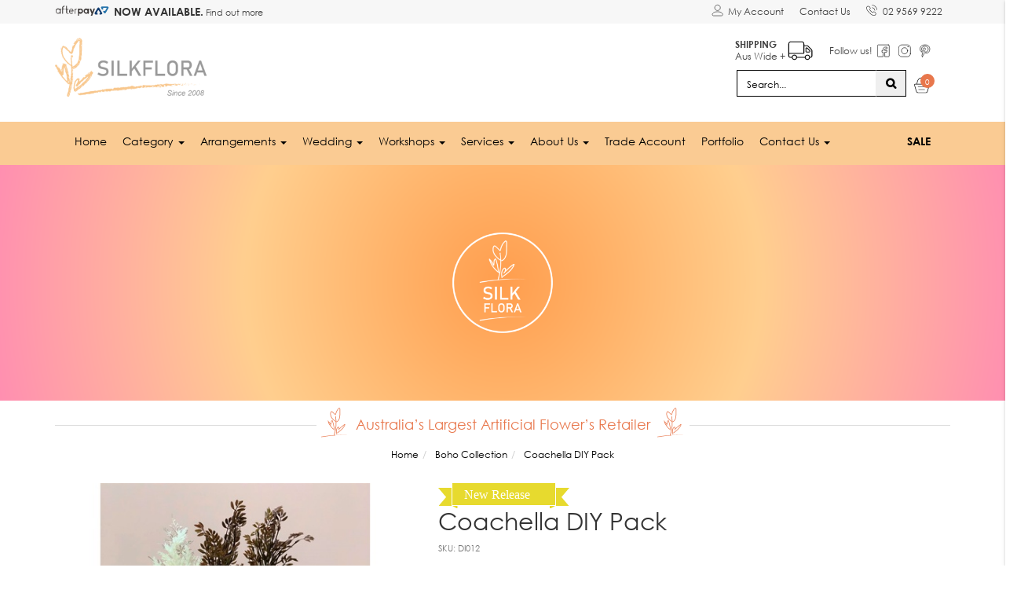

--- FILE ---
content_type: text/html; charset=utf-8
request_url: https://www.silkflora.com.au/coachella-diy-pack
body_size: 48485
content:
<!DOCTYPE html>
<html lang="en">
<head itemscope itemtype="http://schema.org/WebSite">
	<meta http-equiv="Content-Type" content="text/html; charset=utf-8"/>
<meta name="keywords" content="Arrangements,Coachella DIY Pack"/>
<meta name="description" content="Coachella DIY Pack - Arrangements"/>
<meta name="viewport" content="width=device-width, initial-scale=1.0, user-scalable=0"/>
<meta property="og:image" content="https://www.silkflora.com.au/assets/full/DI012.jpg?20200710032303"/>
<meta property="og:title" content="Coachella DIY Pack"/>
<meta property="og:site_name" content="Silkflora"/>
<meta property="og:type" content="website"/>
<meta property="og:url" content="https://www.silkflora.com.au/coachella-diy-pack"/>
<meta property="og:description" content="Coachella DIY Pack - Arrangements"/>

<title itemprop='name'>Coachella DIY Pack</title>
<link rel="canonical" href="https://www.silkflora.com.au/coachella-diy-pack" itemprop="url"/>
<link rel="shortcut icon" href="/assets/favicon_logo.png?1769051286"/>
<link rel="stylesheet" type="text/css" href="https://maxcdn.bootstrapcdn.com/font-awesome/4.7.0/css/font-awesome.min.css" media="all"/>
<link rel="stylesheet" type="text/css" href="https://cdn.neto.com.au/assets/neto-cdn/jquery_ui/1.11.1/css/custom-theme/jquery-ui-1.8.18.custom.css" media="all"/>
<link rel="stylesheet" type="text/css" href="https://cdn.neto.com.au/assets/neto-cdn/fancybox/2.1.5/jquery.fancybox.css" media="all"/>
<!--[if lte IE 8]>
	<script type="text/javascript" src="https://cdn.neto.com.au/assets/neto-cdn/html5shiv/3.7.0/html5shiv.js"></script>
	<script type="text/javascript" src="https://cdn.neto.com.au/assets/neto-cdn/respond.js/1.3.0/respond.min.js"></script>
<![endif]-->
<!-- Begin: Script 101 -->
<!-- Google Analytics -->
<script>
(function(i,s,o,g,r,a,m){i['GoogleAnalyticsObject']=r;i[r]=i[r]||function(){
(i[r].q=i[r].q||[]).push(arguments)},i[r].l=1*new Date();a=s.createElement(o),
m=s.getElementsByTagName(o)[0];a.async=1;a.src=g;m.parentNode.insertBefore(a,m)
})(window,document,'script','//www.google-analytics.com/analytics.js','ga');
ga('create', 'UA-128102126-1', 'auto');
</script>
<!-- End Google Analytics -->
<!-- End: Script 101 -->
<!-- Begin: Script 103 -->
<!-- Google Tag Manager -->
<script>(function(w,d,s,l,i){w[l]=w[l]||[];w[l].push({'gtm.start':
new Date().getTime(),event:'gtm.js'});var f=d.getElementsByTagName(s)[0],
j=d.createElement(s),dl=l!='dataLayer'?'&l='+l:'';j.async=true;j.src=
'https://www.googletagmanager.com/gtm.js?id='+i+dl;f.parentNode.insertBefore(j,f);
})(window,document,'script','dataLayer','GTM-5VJ25TDW');</script>
<!-- End Google Tag Manager -->
<!-- End: Script 103 -->
<!-- Begin: Script 106 -->
<!-- Google tag (gtag.js) -->
<script async src="https://www.googletagmanager.com/gtag/js?id=G-352L36H8GR"></script>
<script>
  window.dataLayer = window.dataLayer || [];
  function gtag(){dataLayer.push(arguments);}
  gtag('js', new Date());

  gtag('config', 'G-352L36H8GR');
</script>
<!-- End: Script 106 -->
<!-- Begin: Script 107 -->
<!-- Global site tag (gtag.js) - Google Analytics -->
<script async src="https://www.googletagmanager.com/gtag/js?id=341102741"></script>
<script>
  window.dataLayer = window.dataLayer || [];
  function gtag(){dataLayer.push(arguments);}
  gtag('js', new Date());
    gtag('config', '341102741', {
      send_page_view: false
    });
</script>
<!-- End: Script 107 -->


	<link class="theme-selector" rel="stylesheet" type="text/css" href="/assets/themes/skeletal/css/app.css?1769051286" media="all"/>
	<link rel="stylesheet" type="text/css" href="/assets/themes/skeletal/css/style.css?1769051286" media="all"/>
	<link rel="stylesheet" type="text/css" href="/assets/themes/skeletal/css/new.css?1769051286" media="all"/>
	<link rel="stylesheet" href="https://use.fontawesome.com/releases/v5.2.0/css/all.css" integrity="sha384-hWVjflwFxL6sNzntih27bfxkr27PmbbK/iSvJ+a4+0owXq79v+lsFkW54bOGbiDQ" crossorigin="anonymous">
</head>
<body id="n_product" class="n_skeletal">
<a href="#main-content" class="sr-only sr-only-focusable">Skip to main content</a>
<!-- Utility buttons in bottom right hand corner -->

<div id="background-overlay"></div>      
      
<div id="slideoutSideNav" class="slideoutSideNav">
    <div class="sidebar-container">
        <ul class="nav navbar-nav closed-menu" id="mob-menu">
            <div class="mob-menu-items">
					<li class=""> <a href="/" >Home  </a>
							</li><li class="dropdown dropdown-hover "> <a href="" class="toggle-link">Category  <span class="fa fa-angle-down pull-right"></span></a>
							<ul class="dropdown-menu mega-menu" style="display: none">
									<div class="row">
									<div class="col-xs-12">
										<div class="col-xs-12 col-sm-6">
				                <li><a class="secondLevel" href="/artifical-flowers/">Artificial Flowers</a>
				                    <li>
					                <a class="thirdLevel" href="/amaranthus/">Amaranthus</a>
					            </li><li>
					                <a class="thirdLevel" href="/collection/artificial-flowers/anthurium/">Anthuriums</a>
					            </li><li>
					                <a class="thirdLevel" href="/collections/babys-breath">Baby's Breath</a>
					            </li><li>
					                <a class="thirdLevel" href="/Bougainvillea">Bougainvillea</a>
					            </li><li>
					                <a class="thirdLevel" href="/Chrysanthemum">Chrysanthemum</a>
					            </li><li>
					                <a class="thirdLevel" href="/dahlia/">Dahlia</a>
					            </li><li>
					                <a class="thirdLevel" href="/collections/hydrangea">Hydrangeas</a>
					            </li><li>
					                <a class="thirdLevel" href="/collections/calla-lilies">Lilies</a>
					            </li><li>
					                <a class="thirdLevel" href="/collection/artificial-flowers/magnolia/">Magnolia</a>
					            </li><li>
					                <a class="thirdLevel" href="/collections/orchids">Orchids</a>
					            </li><li>
					                <a class="thirdLevel" href="/poppies">Poppies</a>
					            </li><li>
					                <a class="thirdLevel" href="/collections/roses-peonies">Roses & Peonies</a>
					            </li><li>
					                <a class="thirdLevel" href="/collections/spring-flowers">Spring Flowers</a>
					            </li><li>
					                <a class="thirdLevel" href="/collections/tropical">Tropicals</a>
					            </li>
				                </li>
				            </div><div class="col-xs-12 col-sm-6">
				                <li><a class="secondLevel" href="/artificial-greenery/">Artificial Greenery</a>
				                    <li>
					                <a class="thirdLevel" href="/collections/grass-small-bushes">Small Bushes</a>
					            </li><li>
					                <a class="thirdLevel" href="/collections/leaves-ferns-foliage">Foliage</a>
					            </li><li>
					                <a class="thirdLevel" href="/collections/succulents">Succulents</a>
					            </li><li>
					                <a class="thirdLevel" href="/collections/vines">Vines</a>
					            </li><li>
					                <a class="thirdLevel" href="/collections/berries">Berries & Nuts</a>
					            </li><li>
					                <a class="thirdLevel" href="/collection/artificial-greenery/ferns/">Ferns</a>
					            </li><li>
					                <a class="thirdLevel" href="/collection/artificial-greenery/leaves/">Leaves</a>
					            </li><li>
					                <a class="thirdLevel" href="/collection/artificial-greenery/grasses/">Grasses</a>
					            </li>
				                </li>
				            </div><div class="col-xs-12 col-sm-6">
				                <li><a class="secondLevel" href="/collections/artificial-plants">Artificial Plants</a>
				                    <li>
					                <a class="thirdLevel" href="/collections/small-plants">Small Plants </a>
					            </li><li>
					                <a class="thirdLevel" href="/collection/artificial-plants/medium-plants/">Medium Plants</a>
					            </li><li>
					                <a class="thirdLevel" href="/collections/tall-plants">Tall Plants</a>
					            </li><li>
					                <a class="thirdLevel" href="/collections/hanging-plants">Hanging Plants</a>
					            </li>
				                </li>
				            </div><div class="col-xs-12 col-sm-6">
				                <li><a class="secondLevel" href="/collections/fruit-vegetable">Fruit & Vegetables </a>
				                    
				                </li>
				            </div>
									</div>
									</div>
								</ul>
							</li><li class="dropdown dropdown-hover "> <a href="" class="toggle-link">Arrangements  <span class="fa fa-angle-down pull-right"></span></a>
							<ul class="dropdown-menu mega-menu" style="display: none">
									<div class="row">
									<div class="col-xs-12">
										<div class="col-xs-12 col-sm-6">
				                <li><a class="secondLevel" href="/form/custom-arrangements/">Custom</a>
				                    <li>
					                <a class="thirdLevel" href="/form/custom-arrangements/"><span class="arrangements"></span> Arrangements</a>
					            </li>
				                </li>
				            </div><div class="col-xs-12 col-sm-6">
				                <li><a class="secondLevel" href="/arrangements/">Floral Arrangements</a>
				                    <li>
					                <a class="thirdLevel" href="/collections/australian-country-arrangements">Australian & Country</a>
					            </li><li>
					                <a class="thirdLevel" href="/arrangements/floral-arrangements/arrangements-under-100/">Arrangements under $100</a>
					            </li><li>
					                <a class="thirdLevel" href="/collections/corporate-arrangements">Corporate</a>
					            </li><li>
					                <a class="thirdLevel" href="/collections/centerpieces">Centerpieces</a>
					            </li><li>
					                <a class="thirdLevel" href="/collections/crystal-water-collection">Crystal Water</a>
					            </li><li>
					                <a class="thirdLevel" href="/diy-pack/">DIY Collection</a>
					            </li><li>
					                <a class="thirdLevel" href="/collections/floral-arrangements">Floral Arrangements</a>
					            </li>
				                </li>
				            </div>
									</div>
									</div>
								</ul>
							</li><li class="dropdown dropdown-hover "> <a href="" class="toggle-link">Wedding  <span class="fa fa-angle-down pull-right"></span></a>
							<ul class="dropdown-menu mega-menu" style="display: none">
									<div class="row">
									<div class="col-xs-12">
										<div class="col-xs-12 col-sm-6">
				                <li><a class="secondLevel" href="/form/wedding/">Personalised</a>
				                    <li>
					                <a class="thirdLevel" href="/form/wedding/"><span class="wedding"></span> Your Wedding</a>
					            </li>
				                </li>
				            </div><div class="col-xs-12 col-sm-6">
				                <li><a class="secondLevel" href="/collections/wedding">Wedding</a>
				                    <li>
					                <a class="thirdLevel" href="/collections/bridal-bouquets">Wedding Bouquets</a>
					            </li><li>
					                <a class="thirdLevel" href="/weddings/strong-wedding-strong/bridesmaids-bouquets/">Bridesmaids Bouquets</a>
					            </li><li>
					                <a class="thirdLevel" href="/weddings/strong-wedding-strong/corsages-buttonholes/">Corsages & Buttonholes</a>
					            </li><li>
					                <a class="thirdLevel" href="/collections/flower-crowns">Flower Crowns</a>
					            </li>
				                </li>
				            </div>
									</div>
									</div>
								</ul>
							</li><li class="dropdown dropdown-hover "> <a href="https://www.silkflora.com.au/Workshops" class="toggle-link">Workshops  <span class="fa fa-angle-down pull-right"></span></a>
							<ul class="dropdown-menu mega-menu" style="display: none">
									<div class="row">
									<div class="col-xs-12">
										<div class="col-xs-12 col-sm-6">
				                <li><a class="secondLevel" href="https://www.silkflora.com.au/Workshops">Workshops </a>
				                    <li>
					                <a class="thirdLevel" href="https://www.silkflora.com.au/Workshops">Book a Workshop</a>
					            </li><li>
					                <a class="thirdLevel" href="https://www.silkflora.academy/">Academy Information</a>
					            </li>
				                </li>
				            </div>
									</div>
									</div>
								</ul>
							</li><li class="dropdown dropdown-hover "> <a href="" class="toggle-link">Services  <span class="fa fa-angle-down pull-right"></span></a>
							<ul class="dropdown-menu mega-menu" style="display: none">
									<div class="row">
									<div class="col-xs-12">
										<div class="col-xs-12 col-sm-6">
				                <li><a class="secondLevel" href="/form/custom-arrangements/">Custom</a>
				                    <li>
					                <a class="thirdLevel" href="/form/wedding/"><span class="wedding"></span> Your Wedding</a>
					            </li><li>
					                <a class="thirdLevel" href="/form/custom-arrangements/"><span class="arrangements"></span> Arrangements</a>
					            </li>
				                </li>
				            </div><div class="col-xs-12 col-sm-6">
				                <li><a class="secondLevel" href="/form/corporate-installations/">Services</a>
				                    <li>
					                <a class="thirdLevel" href="/form/corporate-installations/">Corporate Installations</a>
					            </li><li>
					                <a class="thirdLevel" href="/form/wedding/">Wedding Installations</a>
					            </li><li>
					                <a class="thirdLevel" href="https://www.silkflora.com.au/form/silkflora-academy/">Academy Information</a>
					            </li>
				                </li>
				            </div>
									</div>
									</div>
								</ul>
							</li><li class="dropdown dropdown-hover "> <a href="#" class="toggle-link">About Us  <span class="fa fa-angle-down pull-right"></span></a>
							<ul class="dropdown-menu mega-menu" style="display: none">
									<div class="row">
									<div class="col-xs-12">
										<div class="col-xs-12 col-sm-6">
				                <li><a class="secondLevel" href="/about-us/">About Us</a>
				                    <li>
					                <a class="thirdLevel" href="/about-us/">Who we are</a>
					            </li><li>
					                <a class="thirdLevel" href="/meet-the-team/">Meet The Team</a>
					            </li>
				                </li>
				            </div>
									</div>
									</div>
								</ul>
							</li><li class=""> <a href="/floral-industry/" >Trade Account   </a>
							</li><li class=""> <a href="/gallery/" >Portfolio  </a>
							</li><li class="dropdown dropdown-hover "> <a href="/form/contact-us/" class="toggle-link">Contact Us  <span class="fa fa-angle-down pull-right"></span></a>
							<ul class="dropdown-menu mega-menu" style="display: none">
									<div class="row">
									<div class="col-xs-12">
										<div class="col-xs-12 col-sm-6">
				                <li><a class="secondLevel" href="/store-finder/">Store Finder</a>
				                    
				                </li>
				            </div>
									</div>
									</div>
								</ul>
							</li>
					<li> <a class="secondLevel" href="/brand/premium-collection/">Premium Collection</a></li><li> <a class="secondLevel" href="/collections/new-season">New Arrivals</a></li><li> <a class="secondLevel" href="/dried-flowers/">Faux Dried Flowers</a></li><li> <a class="secondLevel" href="https://silkflora-1.neto.com.au/collection/natives/">Natives</a></li><li> <a class="secondLevel" href="/collections/flower-bunches">Flower Bunches</a></li><li> <a class="secondLevel" href="/florist-supply/">Floral Supplies</a></li><li> <a class="secondLevel" href="/collection/homewares">Homewares</a></li><li> <a class="secondLevel" href="/diy-pack/">DIY Collection</a></li><li> <a class="secondLevel" href="/workshops">Workshops</a></li><li> <a class="secondLevel" href="/christmas/">Christmas</a></li>
					
            </div>
        </ul>
    </div>
    <div class="utility-btns">
        <div class="open-sidenav">
            <!-- cart icon -->     
            <a href="https://www.silkflora.com.au/_mycart?tkn=cart&ts=1769109764027646"> 
                <button class="cart-box text-center transparent-btn">
                    <div class="header-cart btn-group">
                            <i class="fa fa-shopping-cart center-absolute white"></i>
                        <div class="item-counter secondary-background white text-center">
                            <div class="item-counter-inner center-absolute" rel="a2c_item_count">0</div>
                        </div> 
                    </div>
                </button>
            </a>
            <!-- heart icon -->
            <button class="love-box primary-fab  wishlist-love-container text-center transparent-btn">
                <a href="/_myacct/wishlist">
                    <i class="fa fa-heart wishlist-love center-absolute white" id="love-icon-open"></i>
                </a>
            </button>
            <!-- Close btn -->
            <button class="love-box close-fab text-center transparent-btn">
                    <i class="fa fa-close center-absolute"></i>
            </button>
        </div>
        <div class="closed-sidenav ">
            <!-- Menu Icon (mobile) -->
            <button class="love-box primary-fab white-background sidenav-menu-container primary-border text-center hidden-sm hidden-md hidden-lg">
                    <i class="fa fa-bars wishlist-menu primary-color center-absolute "></i>
            </button>
        </div>
    </div>
</div>
<div class="top-bar">
	<div class="container">
		<div class="row">
			<div class="hidden-xs col-sm-6">
				<ul class="list-inline" role="contentinfo" aria-label="Accepted payment methods">
					<li>
						<div class="payment-icon payment-icon-afterpay">
							<span class="sr-only">Coachella DIY Pack</span>
						</div>
					</li><strong>NOW AVAILABLE.</strong><span class="small"><a data-toggle="modal" data-target="#afterpayModal" href="#"> Find out more</a></span>
					<li>
				</ul>
			</div>
			<div class="col-xs-12 col-sm-6">
				<ul class="small-nav nav navbar-nav navbar-right" role="navigation" aria-label="Accounts menu">
					<li class="lv1-li dropdown dropdown-hover hidden-xs"> <a href="https://www.silkflora.com.au/_myacct" aria-label="Account dropdown"><div class="icons user"></div> <span class="visible-lg visible-inline-lg">My Account</span></a>
						<ul class="dropdown-menu">
							<li><a href="https://www.silkflora.com.au/_myacct">Account Home</a></li>
							<li><a href="https://www.silkflora.com.au/_myacct#orders">Orders</a></li>
							<li><a href="https://www.silkflora.com.au/_myacct#quotes">Quotes</a></li>
							<li><a href="https://www.silkflora.com.au/_myacct/payrec">Pay Invoices</a></li>
							<li><a href="https://www.silkflora.com.au/_myacct/favourites">Reorder</a></li>
							<li><a href="https://www.silkflora.com.au/_myacct/wishlist">Wishlists</a></li>
							<li><a href="https://www.silkflora.com.au/_myacct/warranty">Resolution Centre</a></li>
							<li><a href="https://www.silkflora.com.au/_myacct/edit_account">Edit My Details</a></li>
							<li><a href="https://www.silkflora.com.au/_myacct/edit_address">Edit My Address Book</a></li>
							<li class="divider"></li>
							<span nloader-content-id="r9lnKdHhdr6g2UgUM-q3lkeHxtnyKNej4swgRfnDWl44aRuy77rwMz-AvD2G3RY79UGsf-03B6tEwCHzjdbuxA" nloader-content="[base64]" nloader-data="W40ydV02GJ5hDzL1DMrdFbYiknEL3G3iwSPp-iIf-pY"></span></ul>
					</li>
					<li class="hidden-xs"><a href="/form/contact-us/">Contact Us</a></li>
					<li class="phoneMobile"><a href="tel:02 9569 9222"><div class="icons phone"></div> 02 9569 9222</a></li>
					</ul>
			</div>
		</div>
	</div>
</div>
<div class="main-header">
	<header class="container wrapper-header" aria-label="Header container">
		<div class="row row-padded">
			<div class="col-xs-12 col-sm-4 wrapper-logo">
				<a href="https://www.silkflora.com.au" title="Silkflora">
					<img class="logo" src="/assets/website_logo.png?1769051286" alt="Silkflora logo"/>
				</a>
			</div>
         <div class="col-xs-12 col-sm-4 pull-right">
	         <!---->
	        <!--<span class="cta-shipping"></span>--> 
            <!--<span nloader-content-id="zlI6tRLyE81yRT2BRKkBYpeXcHjfFJfaKT5mgqYX1QwufI5IEBOhngJdiCDacNGDrzocZXgKw1BiIIFWji_93w" nloader-content="kP3lb1J1xW89tK1Rfvza-KgKdCmuLQ-AmWhIA5H5LJk" nloader-data="[base64]"></span> -->
         </div>
			<div class="col-xs-12 visible-xs">
				<div class="header-search">
					<form name="productsearch" method="get" action="/" role="search" aria-label="Product Search">
						<input type="hidden" name="rf" value="kw"/>
						<div class="input-group">
							<input class="form-control ajax_search" value="" id="name_search" autocomplete="off" name="kw" placeholder="Search..." type="search" aria-label="Input search"/>
							<span class="input-group-btn">
								<button type="submit" value="Search" class="btn btn-input" aria-label="Search site"><i class="fa fa-search" aria-hidden="true"></i></button>
							</span>
						</div>
					</form>
				</div>
			</div>
			<div class="col-xs-12 col-sm-8 col-md-5 col-md-offset-3">
				<div class="col-xs-12 shippingSocial">
					<ul class="small-nav nav navbar-nav navbar-right socialIcons">
						<li class="usps hidden-xs"><a><strong>SHIPPING</strong><br />
Aus Wide + <div class="icons truck"></div></a></li>
						<li><a>Follow us!</a></li>
						<li><a itemprop="sameAs" href="https://www.facebook.com/Silkflora" target="_blank" title="Silkflora on Facebook" rel="noopener"><div class="icons facebook"></div><span class="sr-only">Facebook</span></a></li>
							<li><a itemprop="sameAs" href="https://www.instagram.com/silkflora/?hl=en" target="_blank" title="Silkflora on Instagram" rel="noopener"><div class="icons instagram"></div><span class="sr-only">Instagram</span></a></li>
							<li><a itemprop="sameAs" href="https://au.pinterest.com/SilkfloraAu/" target="_blank" title="Silkflora on Pinterest" rel="noopener"><div class="icons pinterest"></div><span class="sr-only">Pinterest</span></a></li>
							</ul>
				</div>
				<div class="hidden-xs col-sm-12">
					<ul class="nav navbar-nav navbar-right searchCart">
						<li style="display: inline-table">
							<form name="productsearch" method="get" action="/" role="search" aria-label="Product Search">
								<input type="hidden" name="rf" value="kw"/>
								<div class="input-group">
									<input class="form-control ajax_search" value="" id="name_search" autocomplete="off" name="kw" placeholder="Search..." type="search" aria-label="Input search"/>
									<span class="input-group-btn">
										<button type="submit" value="Search" class="btn btn-input" aria-label="Search site"><i class="fa fa-search" aria-hidden="true"></i></button>
									</span>
								</div>
							</form>
						</li>
						<li>
							<a href="#" class="dropdown-toggle" data-toggle="dropdown" aria-label="Shopping cart dropdown" id="cartcontentsheader" >
								<div class="icons cart"></div><span class="itemCount" rel="a2c_item_count">0</span>
							</a>
							<ul class="dropdown-menu" style="height: 95vh; overflow-y: scroll;">
								<li class="box" id="neto-dropdown">
									<div class="body padding" id="cartcontents"></div>
									<div class="footer"></div>
								</li>
							</ul>
						</li>
					</ul>
				</div>
			</div>
		</div>
	</header>
	<div class="wrapper-nav">
		<div class="container">
			<div class="row">
				<div class="col-xs-12">
					<nav class="navbar navbar-default">
						<div class="navbar-header">
							<ul class="navigation-list list-inline visible-xs nMobileNav" role="navigation" aria-label="Mobile menu">
								<!--<li><a href="#" role="button" class="nToggleMenu" data-target=".navbar-responsive-collapse" data-toggle="collapse">
									<span class="icon" aria-hidden="true"><i class="fa fa-bars"></i></span><br>Menu
								</a></li>-->
                        <li><a class="primary-fab"><i class="fa fa-bars wishlist-menu primary-color center-absolute" style="font-size: 18px;"></i></a>
                        </li>
								<!--<li><a href="/products">
									<div class="icons shop"></div>
								</a></li> -->
								<li><a href="https://www.silkflora.com.au/_mycart?tkn=cart&ts=1769109764485398">
									<div class="icons cart"></div><!--<br>Cart (<span rel="a2c_item_count">0</span>)-->
								</a></li>
								<li><a href="/_myacct/">
									<div class="icons user"></div><!--<br>Account-->
								</a></li>
							</ul>
						</div>
						<div class="navbar-collapse collapse navbar-responsive-collapse">
							<ul class="nav navbar-nav" role="navigation" aria-label="Main menu">
								<li class=""> <a href="/" >Home </a>
												<ul class="dropdown-menu mega-menu">
													<div class="col-sm-2">
														<li> <a class="secondLevel" href="/brand/premium-collection/">Premium Collection</a></li><li> <a class="secondLevel" href="/collections/new-season">New Arrivals</a></li><li> <a class="secondLevel" href="/dried-flowers/">Faux Dried Flowers</a></li><li> <a class="secondLevel" href="https://silkflora-1.neto.com.au/collection/natives/">Natives</a></li><li> <a class="secondLevel" href="/collections/flower-bunches">Flower Bunches</a></li><li> <a class="secondLevel" href="/florist-supply/">Floral Supplies</a></li><li> <a class="secondLevel" href="/collection/homewares">Homewares</a></li><li> <a class="secondLevel" href="/diy-pack/">DIY Collection</a></li><li> <a class="secondLevel" href="/workshops">Workshops</a></li><li> <a class="secondLevel" href="/christmas/">Christmas</a></li>
													</div>
													<div class="col-sm-5">
														
													</div>
													<div class="col-sm-5">
														<div class="col-sm-4 col-md-6">
													                <li><a class="secondLevel" href=""> Shop By Colour </a>
													                    <li>
														                <a class="thirdLevel" href="/collection/shop-by-colour/cream/">Cream</a>
														            </li><li>
														                <a class="thirdLevel" href="/collections/white">White</a>
														            </li><li>
														                <a class="thirdLevel" href="/pink/">Pink</a>
														            </li><li>
														                <a class="thirdLevel" href="/collections/red-pink">Red</a>
														            </li><li>
														                <a class="thirdLevel" href="/blue/">Blue</a>
														            </li><li>
														                <a class="thirdLevel" href="/collections/purple">Purple</a>
														            </li><li>
														                <a class="thirdLevel" href="/collection/shop-by-colour/yellow/">Yellow</a>
														            </li><li>
														                <a class="thirdLevel" href="/collections/yellow-orange">Orange</a>
														            </li><li>
														                <a class="thirdLevel" href="/collection/shop-by-colour/black/">Black & Grey</a>
														            </li><li>
														                <a class="thirdLevel" href="/collection/shop-by-colour/brown/">Brown</a>
														            </li><li>
														                <a class="thirdLevel" href="/collections/green">Green</a>
														            </li>
													                </li>
													            </div><div class="col-sm-4 col-md-6">
													                <li><a class="secondLevel" href=""> Shop By Popularity </a>
													                    <li>
														                <a class="thirdLevel" href="/collections/real-touch-stems">Real Touch Flowers</a>
														            </li><li>
														                <a class="thirdLevel" href="/collections/spring-flowers">Spring Flowers</a>
														            </li><li>
														                <a class="thirdLevel" href="/collections/tropical">Tropicals</a>
														            </li><li>
														                <a class="thirdLevel" href="/collections/filler-flowers">Filler Flowers</a>
														            </li><li>
														                <a class="thirdLevel" href="/collection/natives/">Natives</a>
														            </li><li>
														                <a class="thirdLevel" href="/collections/roses-peonies"> Roses & Peonies</a>
														            </li><li>
														                <a class="thirdLevel" href="/collections/hydrangea">Hydrangeas</a>
														            </li><li>
														                <a class="thirdLevel" href="/collections/orchids">Orchids</a>
														            </li><li>
														                <a class="thirdLevel" href="/collections/calla-lilies">Lilies</a>
														            </li><li>
														                <a class="thirdLevel" href="https://www.silkflora.com.au//silk-allegra-rose/">Silk Allegra's</a>
														            </li>
													                </li>
													            </div><div class="col-sm-4 col-md-6">
													                <li><a class="secondLevel" href=""> Shop By Type </a>
													                    <li>
														                <a class="thirdLevel" href="/collections/flower-bunches">Flower Bunches</a>
														            </li><li>
														                <a class="thirdLevel" href="/collections/artificial-flowers">Single Flower Stems</a>
														            </li><li>
														                <a class="thirdLevel" href="/collections/real-touch-stems">Real Touch Flowers</a>
														            </li>
													                </li>
													            </div>
													</div>
												</ul>
											</li><li class="dropdown dropdown-hover "> <a href="" class="dropdown-toggle">Category <span class="caret"></span></a>
												<ul class="dropdown-menu mega-menu">
													<div class="col-sm-2">
														<li> <a class="secondLevel" href="/brand/premium-collection/">Premium Collection</a></li><li> <a class="secondLevel" href="/collections/new-season">New Arrivals</a></li><li> <a class="secondLevel" href="/dried-flowers/">Faux Dried Flowers</a></li><li> <a class="secondLevel" href="https://silkflora-1.neto.com.au/collection/natives/">Natives</a></li><li> <a class="secondLevel" href="/collections/flower-bunches">Flower Bunches</a></li><li> <a class="secondLevel" href="/florist-supply/">Floral Supplies</a></li><li> <a class="secondLevel" href="/collection/homewares">Homewares</a></li><li> <a class="secondLevel" href="/diy-pack/">DIY Collection</a></li><li> <a class="secondLevel" href="/workshops">Workshops</a></li><li> <a class="secondLevel" href="/christmas/">Christmas</a></li>
													</div>
													<div class="col-sm-5">
														<div class="col-xs-6">
								                <li><a class="secondLevel" href="/artifical-flowers/">Artificial Flowers</a>
								                    <li>
									                <a class="thirdLevel" href="/amaranthus/">Amaranthus</a>
									            </li><li>
									                <a class="thirdLevel" href="/collection/artificial-flowers/anthurium/">Anthuriums</a>
									            </li><li>
									                <a class="thirdLevel" href="/collections/babys-breath">Baby's Breath</a>
									            </li><li>
									                <a class="thirdLevel" href="/Bougainvillea">Bougainvillea</a>
									            </li><li>
									                <a class="thirdLevel" href="/Chrysanthemum">Chrysanthemum</a>
									            </li><li>
									                <a class="thirdLevel" href="/dahlia/">Dahlia</a>
									            </li><li>
									                <a class="thirdLevel" href="/collections/hydrangea">Hydrangeas</a>
									            </li><li>
									                <a class="thirdLevel" href="/collections/calla-lilies">Lilies</a>
									            </li><li>
									                <a class="thirdLevel" href="/collection/artificial-flowers/magnolia/">Magnolia</a>
									            </li><li>
									                <a class="thirdLevel" href="/collections/orchids">Orchids</a>
									            </li><li>
									                <a class="thirdLevel" href="/poppies">Poppies</a>
									            </li><li>
									                <a class="thirdLevel" href="/collections/roses-peonies">Roses & Peonies</a>
									            </li><li>
									                <a class="thirdLevel" href="/collections/spring-flowers">Spring Flowers</a>
									            </li><li>
									                <a class="thirdLevel" href="/collections/tropical">Tropicals</a>
									            </li>
								                </li>
								            </div><div class="col-xs-6">
								                <li><a class="secondLevel" href="/artificial-greenery/">Artificial Greenery</a>
								                    <li>
									                <a class="thirdLevel" href="/collections/grass-small-bushes">Small Bushes</a>
									            </li><li>
									                <a class="thirdLevel" href="/collections/leaves-ferns-foliage">Foliage</a>
									            </li><li>
									                <a class="thirdLevel" href="/collections/succulents">Succulents</a>
									            </li><li>
									                <a class="thirdLevel" href="/collections/vines">Vines</a>
									            </li><li>
									                <a class="thirdLevel" href="/collections/berries">Berries & Nuts</a>
									            </li><li>
									                <a class="thirdLevel" href="/collection/artificial-greenery/ferns/">Ferns</a>
									            </li><li>
									                <a class="thirdLevel" href="/collection/artificial-greenery/leaves/">Leaves</a>
									            </li><li>
									                <a class="thirdLevel" href="/collection/artificial-greenery/grasses/">Grasses</a>
									            </li>
								                </li>
								            </div><div class="col-xs-6">
								                <li><a class="secondLevel" href="/collections/artificial-plants">Artificial Plants</a>
								                    <li>
									                <a class="thirdLevel" href="/collections/small-plants">Small Plants </a>
									            </li><li>
									                <a class="thirdLevel" href="/collection/artificial-plants/medium-plants/">Medium Plants</a>
									            </li><li>
									                <a class="thirdLevel" href="/collections/tall-plants">Tall Plants</a>
									            </li><li>
									                <a class="thirdLevel" href="/collections/hanging-plants">Hanging Plants</a>
									            </li>
								                </li>
								            </div><div class="col-xs-6">
								                <li><a class="secondLevel" href="/collections/fruit-vegetable">Fruit & Vegetables </a>
								                    
								                </li>
								            </div>
													</div>
													<div class="col-sm-5">
														<div class="col-sm-4 col-md-6">
													                <li><a class="secondLevel" href=""> Shop By Colour </a>
													                    <li>
														                <a class="thirdLevel" href="/collection/shop-by-colour/cream/">Cream</a>
														            </li><li>
														                <a class="thirdLevel" href="/collections/white">White</a>
														            </li><li>
														                <a class="thirdLevel" href="/pink/">Pink</a>
														            </li><li>
														                <a class="thirdLevel" href="/collections/red-pink">Red</a>
														            </li><li>
														                <a class="thirdLevel" href="/blue/">Blue</a>
														            </li><li>
														                <a class="thirdLevel" href="/collections/purple">Purple</a>
														            </li><li>
														                <a class="thirdLevel" href="/collection/shop-by-colour/yellow/">Yellow</a>
														            </li><li>
														                <a class="thirdLevel" href="/collections/yellow-orange">Orange</a>
														            </li><li>
														                <a class="thirdLevel" href="/collection/shop-by-colour/black/">Black & Grey</a>
														            </li><li>
														                <a class="thirdLevel" href="/collection/shop-by-colour/brown/">Brown</a>
														            </li><li>
														                <a class="thirdLevel" href="/collections/green">Green</a>
														            </li>
													                </li>
													            </div><div class="col-sm-4 col-md-6">
													                <li><a class="secondLevel" href=""> Shop By Popularity </a>
													                    <li>
														                <a class="thirdLevel" href="/collections/real-touch-stems">Real Touch Flowers</a>
														            </li><li>
														                <a class="thirdLevel" href="/collections/spring-flowers">Spring Flowers</a>
														            </li><li>
														                <a class="thirdLevel" href="/collections/tropical">Tropicals</a>
														            </li><li>
														                <a class="thirdLevel" href="/collections/filler-flowers">Filler Flowers</a>
														            </li><li>
														                <a class="thirdLevel" href="/collection/natives/">Natives</a>
														            </li><li>
														                <a class="thirdLevel" href="/collections/roses-peonies"> Roses & Peonies</a>
														            </li><li>
														                <a class="thirdLevel" href="/collections/hydrangea">Hydrangeas</a>
														            </li><li>
														                <a class="thirdLevel" href="/collections/orchids">Orchids</a>
														            </li><li>
														                <a class="thirdLevel" href="/collections/calla-lilies">Lilies</a>
														            </li><li>
														                <a class="thirdLevel" href="https://www.silkflora.com.au//silk-allegra-rose/">Silk Allegra's</a>
														            </li>
													                </li>
													            </div><div class="col-sm-4 col-md-6">
													                <li><a class="secondLevel" href=""> Shop By Type </a>
													                    <li>
														                <a class="thirdLevel" href="/collections/flower-bunches">Flower Bunches</a>
														            </li><li>
														                <a class="thirdLevel" href="/collections/artificial-flowers">Single Flower Stems</a>
														            </li><li>
														                <a class="thirdLevel" href="/collections/real-touch-stems">Real Touch Flowers</a>
														            </li>
													                </li>
													            </div>
													</div>
												</ul>
											</li><li class="dropdown dropdown-hover "> <a href="" class="dropdown-toggle">Arrangements <span class="caret"></span></a>
												<ul class="dropdown-menu mega-menu">
													<div class="col-sm-2">
														<li> <a class="secondLevel" href="/brand/premium-collection/">Premium Collection</a></li><li> <a class="secondLevel" href="/collections/new-season">New Arrivals</a></li><li> <a class="secondLevel" href="/dried-flowers/">Faux Dried Flowers</a></li><li> <a class="secondLevel" href="https://silkflora-1.neto.com.au/collection/natives/">Natives</a></li><li> <a class="secondLevel" href="/collections/flower-bunches">Flower Bunches</a></li><li> <a class="secondLevel" href="/florist-supply/">Floral Supplies</a></li><li> <a class="secondLevel" href="/collection/homewares">Homewares</a></li><li> <a class="secondLevel" href="/diy-pack/">DIY Collection</a></li><li> <a class="secondLevel" href="/workshops">Workshops</a></li><li> <a class="secondLevel" href="/christmas/">Christmas</a></li>
													</div>
													<div class="col-sm-5">
														<div class="col-xs-6">
								                <li><a class="secondLevel" href="/form/custom-arrangements/">Custom</a>
								                    <li>
									                <a class="thirdLevel" href="/form/custom-arrangements/"><span class="arrangements"></span> Arrangements</a>
									            </li>
								                </li>
								            </div><div class="col-xs-6">
								                <li><a class="secondLevel" href="/arrangements/">Floral Arrangements</a>
								                    <li>
									                <a class="thirdLevel" href="/collections/australian-country-arrangements">Australian & Country</a>
									            </li><li>
									                <a class="thirdLevel" href="/arrangements/floral-arrangements/arrangements-under-100/">Arrangements under $100</a>
									            </li><li>
									                <a class="thirdLevel" href="/collections/corporate-arrangements">Corporate</a>
									            </li><li>
									                <a class="thirdLevel" href="/collections/centerpieces">Centerpieces</a>
									            </li><li>
									                <a class="thirdLevel" href="/collections/crystal-water-collection">Crystal Water</a>
									            </li><li>
									                <a class="thirdLevel" href="/diy-pack/">DIY Collection</a>
									            </li><li>
									                <a class="thirdLevel" href="/collections/floral-arrangements">Floral Arrangements</a>
									            </li>
								                </li>
								            </div>
													</div>
													<div class="col-sm-5">
														<div class="col-sm-4 col-md-6">
													                <li><a class="secondLevel" href=""> Shop By Colour </a>
													                    <li>
														                <a class="thirdLevel" href="/collection/shop-by-colour/cream/">Cream</a>
														            </li><li>
														                <a class="thirdLevel" href="/collections/white">White</a>
														            </li><li>
														                <a class="thirdLevel" href="/pink/">Pink</a>
														            </li><li>
														                <a class="thirdLevel" href="/collections/red-pink">Red</a>
														            </li><li>
														                <a class="thirdLevel" href="/blue/">Blue</a>
														            </li><li>
														                <a class="thirdLevel" href="/collections/purple">Purple</a>
														            </li><li>
														                <a class="thirdLevel" href="/collection/shop-by-colour/yellow/">Yellow</a>
														            </li><li>
														                <a class="thirdLevel" href="/collections/yellow-orange">Orange</a>
														            </li><li>
														                <a class="thirdLevel" href="/collection/shop-by-colour/black/">Black & Grey</a>
														            </li><li>
														                <a class="thirdLevel" href="/collection/shop-by-colour/brown/">Brown</a>
														            </li><li>
														                <a class="thirdLevel" href="/collections/green">Green</a>
														            </li>
													                </li>
													            </div><div class="col-sm-4 col-md-6">
													                <li><a class="secondLevel" href=""> Shop By Popularity </a>
													                    <li>
														                <a class="thirdLevel" href="/collections/real-touch-stems">Real Touch Flowers</a>
														            </li><li>
														                <a class="thirdLevel" href="/collections/spring-flowers">Spring Flowers</a>
														            </li><li>
														                <a class="thirdLevel" href="/collections/tropical">Tropicals</a>
														            </li><li>
														                <a class="thirdLevel" href="/collections/filler-flowers">Filler Flowers</a>
														            </li><li>
														                <a class="thirdLevel" href="/collection/natives/">Natives</a>
														            </li><li>
														                <a class="thirdLevel" href="/collections/roses-peonies"> Roses & Peonies</a>
														            </li><li>
														                <a class="thirdLevel" href="/collections/hydrangea">Hydrangeas</a>
														            </li><li>
														                <a class="thirdLevel" href="/collections/orchids">Orchids</a>
														            </li><li>
														                <a class="thirdLevel" href="/collections/calla-lilies">Lilies</a>
														            </li><li>
														                <a class="thirdLevel" href="https://www.silkflora.com.au//silk-allegra-rose/">Silk Allegra's</a>
														            </li>
													                </li>
													            </div><div class="col-sm-4 col-md-6">
													                <li><a class="secondLevel" href=""> Shop By Type </a>
													                    <li>
														                <a class="thirdLevel" href="/collections/flower-bunches">Flower Bunches</a>
														            </li><li>
														                <a class="thirdLevel" href="/collections/artificial-flowers">Single Flower Stems</a>
														            </li><li>
														                <a class="thirdLevel" href="/collections/real-touch-stems">Real Touch Flowers</a>
														            </li>
													                </li>
													            </div>
													</div>
												</ul>
											</li><li class="dropdown dropdown-hover "> <a href="" class="dropdown-toggle">Wedding <span class="caret"></span></a>
												<ul class="dropdown-menu mega-menu">
													<div class="col-sm-2">
														<li> <a class="secondLevel" href="/brand/premium-collection/">Premium Collection</a></li><li> <a class="secondLevel" href="/collections/new-season">New Arrivals</a></li><li> <a class="secondLevel" href="/dried-flowers/">Faux Dried Flowers</a></li><li> <a class="secondLevel" href="https://silkflora-1.neto.com.au/collection/natives/">Natives</a></li><li> <a class="secondLevel" href="/collections/flower-bunches">Flower Bunches</a></li><li> <a class="secondLevel" href="/florist-supply/">Floral Supplies</a></li><li> <a class="secondLevel" href="/collection/homewares">Homewares</a></li><li> <a class="secondLevel" href="/diy-pack/">DIY Collection</a></li><li> <a class="secondLevel" href="/workshops">Workshops</a></li><li> <a class="secondLevel" href="/christmas/">Christmas</a></li>
													</div>
													<div class="col-sm-5">
														<div class="col-xs-6">
								                <li><a class="secondLevel" href="/form/wedding/">Personalised</a>
								                    <li>
									                <a class="thirdLevel" href="/form/wedding/"><span class="wedding"></span> Your Wedding</a>
									            </li>
								                </li>
								            </div><div class="col-xs-6">
								                <li><a class="secondLevel" href="/collections/wedding">Wedding</a>
								                    <li>
									                <a class="thirdLevel" href="/collections/bridal-bouquets">Wedding Bouquets</a>
									            </li><li>
									                <a class="thirdLevel" href="/weddings/strong-wedding-strong/bridesmaids-bouquets/">Bridesmaids Bouquets</a>
									            </li><li>
									                <a class="thirdLevel" href="/weddings/strong-wedding-strong/corsages-buttonholes/">Corsages & Buttonholes</a>
									            </li><li>
									                <a class="thirdLevel" href="/collections/flower-crowns">Flower Crowns</a>
									            </li>
								                </li>
								            </div>
													</div>
													<div class="col-sm-5">
														<div class="col-sm-4 col-md-6">
													                <li><a class="secondLevel" href=""> Shop By Colour </a>
													                    <li>
														                <a class="thirdLevel" href="/collection/shop-by-colour/cream/">Cream</a>
														            </li><li>
														                <a class="thirdLevel" href="/collections/white">White</a>
														            </li><li>
														                <a class="thirdLevel" href="/pink/">Pink</a>
														            </li><li>
														                <a class="thirdLevel" href="/collections/red-pink">Red</a>
														            </li><li>
														                <a class="thirdLevel" href="/blue/">Blue</a>
														            </li><li>
														                <a class="thirdLevel" href="/collections/purple">Purple</a>
														            </li><li>
														                <a class="thirdLevel" href="/collection/shop-by-colour/yellow/">Yellow</a>
														            </li><li>
														                <a class="thirdLevel" href="/collections/yellow-orange">Orange</a>
														            </li><li>
														                <a class="thirdLevel" href="/collection/shop-by-colour/black/">Black & Grey</a>
														            </li><li>
														                <a class="thirdLevel" href="/collection/shop-by-colour/brown/">Brown</a>
														            </li><li>
														                <a class="thirdLevel" href="/collections/green">Green</a>
														            </li>
													                </li>
													            </div><div class="col-sm-4 col-md-6">
													                <li><a class="secondLevel" href=""> Shop By Popularity </a>
													                    <li>
														                <a class="thirdLevel" href="/collections/real-touch-stems">Real Touch Flowers</a>
														            </li><li>
														                <a class="thirdLevel" href="/collections/spring-flowers">Spring Flowers</a>
														            </li><li>
														                <a class="thirdLevel" href="/collections/tropical">Tropicals</a>
														            </li><li>
														                <a class="thirdLevel" href="/collections/filler-flowers">Filler Flowers</a>
														            </li><li>
														                <a class="thirdLevel" href="/collection/natives/">Natives</a>
														            </li><li>
														                <a class="thirdLevel" href="/collections/roses-peonies"> Roses & Peonies</a>
														            </li><li>
														                <a class="thirdLevel" href="/collections/hydrangea">Hydrangeas</a>
														            </li><li>
														                <a class="thirdLevel" href="/collections/orchids">Orchids</a>
														            </li><li>
														                <a class="thirdLevel" href="/collections/calla-lilies">Lilies</a>
														            </li><li>
														                <a class="thirdLevel" href="https://www.silkflora.com.au//silk-allegra-rose/">Silk Allegra's</a>
														            </li>
													                </li>
													            </div><div class="col-sm-4 col-md-6">
													                <li><a class="secondLevel" href=""> Shop By Type </a>
													                    <li>
														                <a class="thirdLevel" href="/collections/flower-bunches">Flower Bunches</a>
														            </li><li>
														                <a class="thirdLevel" href="/collections/artificial-flowers">Single Flower Stems</a>
														            </li><li>
														                <a class="thirdLevel" href="/collections/real-touch-stems">Real Touch Flowers</a>
														            </li>
													                </li>
													            </div>
													</div>
												</ul>
											</li><li class="dropdown dropdown-hover "> <a href="https://www.silkflora.com.au/Workshops" class="dropdown-toggle">Workshops <span class="caret"></span></a>
												<ul class="dropdown-menu mega-menu">
													<div class="col-sm-2">
														<li> <a class="secondLevel" href="/brand/premium-collection/">Premium Collection</a></li><li> <a class="secondLevel" href="/collections/new-season">New Arrivals</a></li><li> <a class="secondLevel" href="/dried-flowers/">Faux Dried Flowers</a></li><li> <a class="secondLevel" href="https://silkflora-1.neto.com.au/collection/natives/">Natives</a></li><li> <a class="secondLevel" href="/collections/flower-bunches">Flower Bunches</a></li><li> <a class="secondLevel" href="/florist-supply/">Floral Supplies</a></li><li> <a class="secondLevel" href="/collection/homewares">Homewares</a></li><li> <a class="secondLevel" href="/diy-pack/">DIY Collection</a></li><li> <a class="secondLevel" href="/workshops">Workshops</a></li><li> <a class="secondLevel" href="/christmas/">Christmas</a></li>
													</div>
													<div class="col-sm-5">
														<div class="col-xs-6">
								                <li><a class="secondLevel" href="https://www.silkflora.com.au/Workshops">Workshops </a>
								                    <li>
									                <a class="thirdLevel" href="https://www.silkflora.com.au/Workshops">Book a Workshop</a>
									            </li><li>
									                <a class="thirdLevel" href="https://www.silkflora.academy/">Academy Information</a>
									            </li>
								                </li>
								            </div>
													</div>
													<div class="col-sm-5">
														<div class="col-sm-4 col-md-6">
													                <li><a class="secondLevel" href=""> Shop By Colour </a>
													                    <li>
														                <a class="thirdLevel" href="/collection/shop-by-colour/cream/">Cream</a>
														            </li><li>
														                <a class="thirdLevel" href="/collections/white">White</a>
														            </li><li>
														                <a class="thirdLevel" href="/pink/">Pink</a>
														            </li><li>
														                <a class="thirdLevel" href="/collections/red-pink">Red</a>
														            </li><li>
														                <a class="thirdLevel" href="/blue/">Blue</a>
														            </li><li>
														                <a class="thirdLevel" href="/collections/purple">Purple</a>
														            </li><li>
														                <a class="thirdLevel" href="/collection/shop-by-colour/yellow/">Yellow</a>
														            </li><li>
														                <a class="thirdLevel" href="/collections/yellow-orange">Orange</a>
														            </li><li>
														                <a class="thirdLevel" href="/collection/shop-by-colour/black/">Black & Grey</a>
														            </li><li>
														                <a class="thirdLevel" href="/collection/shop-by-colour/brown/">Brown</a>
														            </li><li>
														                <a class="thirdLevel" href="/collections/green">Green</a>
														            </li>
													                </li>
													            </div><div class="col-sm-4 col-md-6">
													                <li><a class="secondLevel" href=""> Shop By Popularity </a>
													                    <li>
														                <a class="thirdLevel" href="/collections/real-touch-stems">Real Touch Flowers</a>
														            </li><li>
														                <a class="thirdLevel" href="/collections/spring-flowers">Spring Flowers</a>
														            </li><li>
														                <a class="thirdLevel" href="/collections/tropical">Tropicals</a>
														            </li><li>
														                <a class="thirdLevel" href="/collections/filler-flowers">Filler Flowers</a>
														            </li><li>
														                <a class="thirdLevel" href="/collection/natives/">Natives</a>
														            </li><li>
														                <a class="thirdLevel" href="/collections/roses-peonies"> Roses & Peonies</a>
														            </li><li>
														                <a class="thirdLevel" href="/collections/hydrangea">Hydrangeas</a>
														            </li><li>
														                <a class="thirdLevel" href="/collections/orchids">Orchids</a>
														            </li><li>
														                <a class="thirdLevel" href="/collections/calla-lilies">Lilies</a>
														            </li><li>
														                <a class="thirdLevel" href="https://www.silkflora.com.au//silk-allegra-rose/">Silk Allegra's</a>
														            </li>
													                </li>
													            </div><div class="col-sm-4 col-md-6">
													                <li><a class="secondLevel" href=""> Shop By Type </a>
													                    <li>
														                <a class="thirdLevel" href="/collections/flower-bunches">Flower Bunches</a>
														            </li><li>
														                <a class="thirdLevel" href="/collections/artificial-flowers">Single Flower Stems</a>
														            </li><li>
														                <a class="thirdLevel" href="/collections/real-touch-stems">Real Touch Flowers</a>
														            </li>
													                </li>
													            </div>
													</div>
												</ul>
											</li><li class="dropdown dropdown-hover "> <a href="" class="dropdown-toggle">Services <span class="caret"></span></a>
												<ul class="dropdown-menu mega-menu">
													<div class="col-sm-2">
														<li> <a class="secondLevel" href="/brand/premium-collection/">Premium Collection</a></li><li> <a class="secondLevel" href="/collections/new-season">New Arrivals</a></li><li> <a class="secondLevel" href="/dried-flowers/">Faux Dried Flowers</a></li><li> <a class="secondLevel" href="https://silkflora-1.neto.com.au/collection/natives/">Natives</a></li><li> <a class="secondLevel" href="/collections/flower-bunches">Flower Bunches</a></li><li> <a class="secondLevel" href="/florist-supply/">Floral Supplies</a></li><li> <a class="secondLevel" href="/collection/homewares">Homewares</a></li><li> <a class="secondLevel" href="/diy-pack/">DIY Collection</a></li><li> <a class="secondLevel" href="/workshops">Workshops</a></li><li> <a class="secondLevel" href="/christmas/">Christmas</a></li>
													</div>
													<div class="col-sm-5">
														<div class="col-xs-6">
								                <li><a class="secondLevel" href="/form/custom-arrangements/">Custom</a>
								                    <li>
									                <a class="thirdLevel" href="/form/wedding/"><span class="wedding"></span> Your Wedding</a>
									            </li><li>
									                <a class="thirdLevel" href="/form/custom-arrangements/"><span class="arrangements"></span> Arrangements</a>
									            </li>
								                </li>
								            </div><div class="col-xs-6">
								                <li><a class="secondLevel" href="/form/corporate-installations/">Services</a>
								                    <li>
									                <a class="thirdLevel" href="/form/corporate-installations/">Corporate Installations</a>
									            </li><li>
									                <a class="thirdLevel" href="/form/wedding/">Wedding Installations</a>
									            </li><li>
									                <a class="thirdLevel" href="https://www.silkflora.com.au/form/silkflora-academy/">Academy Information</a>
									            </li>
								                </li>
								            </div>
													</div>
													<div class="col-sm-5">
														<div class="col-sm-4 col-md-6">
													                <li><a class="secondLevel" href=""> Shop By Colour </a>
													                    <li>
														                <a class="thirdLevel" href="/collection/shop-by-colour/cream/">Cream</a>
														            </li><li>
														                <a class="thirdLevel" href="/collections/white">White</a>
														            </li><li>
														                <a class="thirdLevel" href="/pink/">Pink</a>
														            </li><li>
														                <a class="thirdLevel" href="/collections/red-pink">Red</a>
														            </li><li>
														                <a class="thirdLevel" href="/blue/">Blue</a>
														            </li><li>
														                <a class="thirdLevel" href="/collections/purple">Purple</a>
														            </li><li>
														                <a class="thirdLevel" href="/collection/shop-by-colour/yellow/">Yellow</a>
														            </li><li>
														                <a class="thirdLevel" href="/collections/yellow-orange">Orange</a>
														            </li><li>
														                <a class="thirdLevel" href="/collection/shop-by-colour/black/">Black & Grey</a>
														            </li><li>
														                <a class="thirdLevel" href="/collection/shop-by-colour/brown/">Brown</a>
														            </li><li>
														                <a class="thirdLevel" href="/collections/green">Green</a>
														            </li>
													                </li>
													            </div><div class="col-sm-4 col-md-6">
													                <li><a class="secondLevel" href=""> Shop By Popularity </a>
													                    <li>
														                <a class="thirdLevel" href="/collections/real-touch-stems">Real Touch Flowers</a>
														            </li><li>
														                <a class="thirdLevel" href="/collections/spring-flowers">Spring Flowers</a>
														            </li><li>
														                <a class="thirdLevel" href="/collections/tropical">Tropicals</a>
														            </li><li>
														                <a class="thirdLevel" href="/collections/filler-flowers">Filler Flowers</a>
														            </li><li>
														                <a class="thirdLevel" href="/collection/natives/">Natives</a>
														            </li><li>
														                <a class="thirdLevel" href="/collections/roses-peonies"> Roses & Peonies</a>
														            </li><li>
														                <a class="thirdLevel" href="/collections/hydrangea">Hydrangeas</a>
														            </li><li>
														                <a class="thirdLevel" href="/collections/orchids">Orchids</a>
														            </li><li>
														                <a class="thirdLevel" href="/collections/calla-lilies">Lilies</a>
														            </li><li>
														                <a class="thirdLevel" href="https://www.silkflora.com.au//silk-allegra-rose/">Silk Allegra's</a>
														            </li>
													                </li>
													            </div><div class="col-sm-4 col-md-6">
													                <li><a class="secondLevel" href=""> Shop By Type </a>
													                    <li>
														                <a class="thirdLevel" href="/collections/flower-bunches">Flower Bunches</a>
														            </li><li>
														                <a class="thirdLevel" href="/collections/artificial-flowers">Single Flower Stems</a>
														            </li><li>
														                <a class="thirdLevel" href="/collections/real-touch-stems">Real Touch Flowers</a>
														            </li>
													                </li>
													            </div>
													</div>
												</ul>
											</li><li class="dropdown dropdown-hover "> <a href="#" class="dropdown-toggle">About Us <span class="caret"></span></a>
												<ul class="dropdown-menu mega-menu">
													<div class="col-sm-2">
														<li> <a class="secondLevel" href="/brand/premium-collection/">Premium Collection</a></li><li> <a class="secondLevel" href="/collections/new-season">New Arrivals</a></li><li> <a class="secondLevel" href="/dried-flowers/">Faux Dried Flowers</a></li><li> <a class="secondLevel" href="https://silkflora-1.neto.com.au/collection/natives/">Natives</a></li><li> <a class="secondLevel" href="/collections/flower-bunches">Flower Bunches</a></li><li> <a class="secondLevel" href="/florist-supply/">Floral Supplies</a></li><li> <a class="secondLevel" href="/collection/homewares">Homewares</a></li><li> <a class="secondLevel" href="/diy-pack/">DIY Collection</a></li><li> <a class="secondLevel" href="/workshops">Workshops</a></li><li> <a class="secondLevel" href="/christmas/">Christmas</a></li>
													</div>
													<div class="col-sm-5">
														<div class="col-xs-6">
								                <li><a class="secondLevel" href="/about-us/">About Us</a>
								                    <li>
									                <a class="thirdLevel" href="/about-us/">Who we are</a>
									            </li><li>
									                <a class="thirdLevel" href="/meet-the-team/">Meet The Team</a>
									            </li>
								                </li>
								            </div>
													</div>
													<div class="col-sm-5">
														<div class="col-sm-4 col-md-6">
													                <li><a class="secondLevel" href=""> Shop By Colour </a>
													                    <li>
														                <a class="thirdLevel" href="/collection/shop-by-colour/cream/">Cream</a>
														            </li><li>
														                <a class="thirdLevel" href="/collections/white">White</a>
														            </li><li>
														                <a class="thirdLevel" href="/pink/">Pink</a>
														            </li><li>
														                <a class="thirdLevel" href="/collections/red-pink">Red</a>
														            </li><li>
														                <a class="thirdLevel" href="/blue/">Blue</a>
														            </li><li>
														                <a class="thirdLevel" href="/collections/purple">Purple</a>
														            </li><li>
														                <a class="thirdLevel" href="/collection/shop-by-colour/yellow/">Yellow</a>
														            </li><li>
														                <a class="thirdLevel" href="/collections/yellow-orange">Orange</a>
														            </li><li>
														                <a class="thirdLevel" href="/collection/shop-by-colour/black/">Black & Grey</a>
														            </li><li>
														                <a class="thirdLevel" href="/collection/shop-by-colour/brown/">Brown</a>
														            </li><li>
														                <a class="thirdLevel" href="/collections/green">Green</a>
														            </li>
													                </li>
													            </div><div class="col-sm-4 col-md-6">
													                <li><a class="secondLevel" href=""> Shop By Popularity </a>
													                    <li>
														                <a class="thirdLevel" href="/collections/real-touch-stems">Real Touch Flowers</a>
														            </li><li>
														                <a class="thirdLevel" href="/collections/spring-flowers">Spring Flowers</a>
														            </li><li>
														                <a class="thirdLevel" href="/collections/tropical">Tropicals</a>
														            </li><li>
														                <a class="thirdLevel" href="/collections/filler-flowers">Filler Flowers</a>
														            </li><li>
														                <a class="thirdLevel" href="/collection/natives/">Natives</a>
														            </li><li>
														                <a class="thirdLevel" href="/collections/roses-peonies"> Roses & Peonies</a>
														            </li><li>
														                <a class="thirdLevel" href="/collections/hydrangea">Hydrangeas</a>
														            </li><li>
														                <a class="thirdLevel" href="/collections/orchids">Orchids</a>
														            </li><li>
														                <a class="thirdLevel" href="/collections/calla-lilies">Lilies</a>
														            </li><li>
														                <a class="thirdLevel" href="https://www.silkflora.com.au//silk-allegra-rose/">Silk Allegra's</a>
														            </li>
													                </li>
													            </div><div class="col-sm-4 col-md-6">
													                <li><a class="secondLevel" href=""> Shop By Type </a>
													                    <li>
														                <a class="thirdLevel" href="/collections/flower-bunches">Flower Bunches</a>
														            </li><li>
														                <a class="thirdLevel" href="/collections/artificial-flowers">Single Flower Stems</a>
														            </li><li>
														                <a class="thirdLevel" href="/collections/real-touch-stems">Real Touch Flowers</a>
														            </li>
													                </li>
													            </div>
													</div>
												</ul>
											</li><li class=""> <a href="/floral-industry/" >Trade Account  </a>
												<ul class="dropdown-menu mega-menu">
													<div class="col-sm-2">
														<li> <a class="secondLevel" href="/brand/premium-collection/">Premium Collection</a></li><li> <a class="secondLevel" href="/collections/new-season">New Arrivals</a></li><li> <a class="secondLevel" href="/dried-flowers/">Faux Dried Flowers</a></li><li> <a class="secondLevel" href="https://silkflora-1.neto.com.au/collection/natives/">Natives</a></li><li> <a class="secondLevel" href="/collections/flower-bunches">Flower Bunches</a></li><li> <a class="secondLevel" href="/florist-supply/">Floral Supplies</a></li><li> <a class="secondLevel" href="/collection/homewares">Homewares</a></li><li> <a class="secondLevel" href="/diy-pack/">DIY Collection</a></li><li> <a class="secondLevel" href="/workshops">Workshops</a></li><li> <a class="secondLevel" href="/christmas/">Christmas</a></li>
													</div>
													<div class="col-sm-5">
														
													</div>
													<div class="col-sm-5">
														<div class="col-sm-4 col-md-6">
													                <li><a class="secondLevel" href=""> Shop By Colour </a>
													                    <li>
														                <a class="thirdLevel" href="/collection/shop-by-colour/cream/">Cream</a>
														            </li><li>
														                <a class="thirdLevel" href="/collections/white">White</a>
														            </li><li>
														                <a class="thirdLevel" href="/pink/">Pink</a>
														            </li><li>
														                <a class="thirdLevel" href="/collections/red-pink">Red</a>
														            </li><li>
														                <a class="thirdLevel" href="/blue/">Blue</a>
														            </li><li>
														                <a class="thirdLevel" href="/collections/purple">Purple</a>
														            </li><li>
														                <a class="thirdLevel" href="/collection/shop-by-colour/yellow/">Yellow</a>
														            </li><li>
														                <a class="thirdLevel" href="/collections/yellow-orange">Orange</a>
														            </li><li>
														                <a class="thirdLevel" href="/collection/shop-by-colour/black/">Black & Grey</a>
														            </li><li>
														                <a class="thirdLevel" href="/collection/shop-by-colour/brown/">Brown</a>
														            </li><li>
														                <a class="thirdLevel" href="/collections/green">Green</a>
														            </li>
													                </li>
													            </div><div class="col-sm-4 col-md-6">
													                <li><a class="secondLevel" href=""> Shop By Popularity </a>
													                    <li>
														                <a class="thirdLevel" href="/collections/real-touch-stems">Real Touch Flowers</a>
														            </li><li>
														                <a class="thirdLevel" href="/collections/spring-flowers">Spring Flowers</a>
														            </li><li>
														                <a class="thirdLevel" href="/collections/tropical">Tropicals</a>
														            </li><li>
														                <a class="thirdLevel" href="/collections/filler-flowers">Filler Flowers</a>
														            </li><li>
														                <a class="thirdLevel" href="/collection/natives/">Natives</a>
														            </li><li>
														                <a class="thirdLevel" href="/collections/roses-peonies"> Roses & Peonies</a>
														            </li><li>
														                <a class="thirdLevel" href="/collections/hydrangea">Hydrangeas</a>
														            </li><li>
														                <a class="thirdLevel" href="/collections/orchids">Orchids</a>
														            </li><li>
														                <a class="thirdLevel" href="/collections/calla-lilies">Lilies</a>
														            </li><li>
														                <a class="thirdLevel" href="https://www.silkflora.com.au//silk-allegra-rose/">Silk Allegra's</a>
														            </li>
													                </li>
													            </div><div class="col-sm-4 col-md-6">
													                <li><a class="secondLevel" href=""> Shop By Type </a>
													                    <li>
														                <a class="thirdLevel" href="/collections/flower-bunches">Flower Bunches</a>
														            </li><li>
														                <a class="thirdLevel" href="/collections/artificial-flowers">Single Flower Stems</a>
														            </li><li>
														                <a class="thirdLevel" href="/collections/real-touch-stems">Real Touch Flowers</a>
														            </li>
													                </li>
													            </div>
													</div>
												</ul>
											</li><li class=""> <a href="/gallery/" >Portfolio </a>
												<ul class="dropdown-menu mega-menu">
													<div class="col-sm-2">
														<li> <a class="secondLevel" href="/brand/premium-collection/">Premium Collection</a></li><li> <a class="secondLevel" href="/collections/new-season">New Arrivals</a></li><li> <a class="secondLevel" href="/dried-flowers/">Faux Dried Flowers</a></li><li> <a class="secondLevel" href="https://silkflora-1.neto.com.au/collection/natives/">Natives</a></li><li> <a class="secondLevel" href="/collections/flower-bunches">Flower Bunches</a></li><li> <a class="secondLevel" href="/florist-supply/">Floral Supplies</a></li><li> <a class="secondLevel" href="/collection/homewares">Homewares</a></li><li> <a class="secondLevel" href="/diy-pack/">DIY Collection</a></li><li> <a class="secondLevel" href="/workshops">Workshops</a></li><li> <a class="secondLevel" href="/christmas/">Christmas</a></li>
													</div>
													<div class="col-sm-5">
														
													</div>
													<div class="col-sm-5">
														<div class="col-sm-4 col-md-6">
													                <li><a class="secondLevel" href=""> Shop By Colour </a>
													                    <li>
														                <a class="thirdLevel" href="/collection/shop-by-colour/cream/">Cream</a>
														            </li><li>
														                <a class="thirdLevel" href="/collections/white">White</a>
														            </li><li>
														                <a class="thirdLevel" href="/pink/">Pink</a>
														            </li><li>
														                <a class="thirdLevel" href="/collections/red-pink">Red</a>
														            </li><li>
														                <a class="thirdLevel" href="/blue/">Blue</a>
														            </li><li>
														                <a class="thirdLevel" href="/collections/purple">Purple</a>
														            </li><li>
														                <a class="thirdLevel" href="/collection/shop-by-colour/yellow/">Yellow</a>
														            </li><li>
														                <a class="thirdLevel" href="/collections/yellow-orange">Orange</a>
														            </li><li>
														                <a class="thirdLevel" href="/collection/shop-by-colour/black/">Black & Grey</a>
														            </li><li>
														                <a class="thirdLevel" href="/collection/shop-by-colour/brown/">Brown</a>
														            </li><li>
														                <a class="thirdLevel" href="/collections/green">Green</a>
														            </li>
													                </li>
													            </div><div class="col-sm-4 col-md-6">
													                <li><a class="secondLevel" href=""> Shop By Popularity </a>
													                    <li>
														                <a class="thirdLevel" href="/collections/real-touch-stems">Real Touch Flowers</a>
														            </li><li>
														                <a class="thirdLevel" href="/collections/spring-flowers">Spring Flowers</a>
														            </li><li>
														                <a class="thirdLevel" href="/collections/tropical">Tropicals</a>
														            </li><li>
														                <a class="thirdLevel" href="/collections/filler-flowers">Filler Flowers</a>
														            </li><li>
														                <a class="thirdLevel" href="/collection/natives/">Natives</a>
														            </li><li>
														                <a class="thirdLevel" href="/collections/roses-peonies"> Roses & Peonies</a>
														            </li><li>
														                <a class="thirdLevel" href="/collections/hydrangea">Hydrangeas</a>
														            </li><li>
														                <a class="thirdLevel" href="/collections/orchids">Orchids</a>
														            </li><li>
														                <a class="thirdLevel" href="/collections/calla-lilies">Lilies</a>
														            </li><li>
														                <a class="thirdLevel" href="https://www.silkflora.com.au//silk-allegra-rose/">Silk Allegra's</a>
														            </li>
													                </li>
													            </div><div class="col-sm-4 col-md-6">
													                <li><a class="secondLevel" href=""> Shop By Type </a>
													                    <li>
														                <a class="thirdLevel" href="/collections/flower-bunches">Flower Bunches</a>
														            </li><li>
														                <a class="thirdLevel" href="/collections/artificial-flowers">Single Flower Stems</a>
														            </li><li>
														                <a class="thirdLevel" href="/collections/real-touch-stems">Real Touch Flowers</a>
														            </li>
													                </li>
													            </div>
													</div>
												</ul>
											</li><li class="dropdown dropdown-hover "> <a href="/form/contact-us/" class="dropdown-toggle">Contact Us <span class="caret"></span></a>
												<ul class="dropdown-menu mega-menu">
													<div class="col-sm-2">
														<li> <a class="secondLevel" href="/brand/premium-collection/">Premium Collection</a></li><li> <a class="secondLevel" href="/collections/new-season">New Arrivals</a></li><li> <a class="secondLevel" href="/dried-flowers/">Faux Dried Flowers</a></li><li> <a class="secondLevel" href="https://silkflora-1.neto.com.au/collection/natives/">Natives</a></li><li> <a class="secondLevel" href="/collections/flower-bunches">Flower Bunches</a></li><li> <a class="secondLevel" href="/florist-supply/">Floral Supplies</a></li><li> <a class="secondLevel" href="/collection/homewares">Homewares</a></li><li> <a class="secondLevel" href="/diy-pack/">DIY Collection</a></li><li> <a class="secondLevel" href="/workshops">Workshops</a></li><li> <a class="secondLevel" href="/christmas/">Christmas</a></li>
													</div>
													<div class="col-sm-5">
														<div class="col-xs-6">
								                <li><a class="secondLevel" href="/store-finder/">Store Finder</a>
								                    
								                </li>
								            </div>
													</div>
													<div class="col-sm-5">
														<div class="col-sm-4 col-md-6">
													                <li><a class="secondLevel" href=""> Shop By Colour </a>
													                    <li>
														                <a class="thirdLevel" href="/collection/shop-by-colour/cream/">Cream</a>
														            </li><li>
														                <a class="thirdLevel" href="/collections/white">White</a>
														            </li><li>
														                <a class="thirdLevel" href="/pink/">Pink</a>
														            </li><li>
														                <a class="thirdLevel" href="/collections/red-pink">Red</a>
														            </li><li>
														                <a class="thirdLevel" href="/blue/">Blue</a>
														            </li><li>
														                <a class="thirdLevel" href="/collections/purple">Purple</a>
														            </li><li>
														                <a class="thirdLevel" href="/collection/shop-by-colour/yellow/">Yellow</a>
														            </li><li>
														                <a class="thirdLevel" href="/collections/yellow-orange">Orange</a>
														            </li><li>
														                <a class="thirdLevel" href="/collection/shop-by-colour/black/">Black & Grey</a>
														            </li><li>
														                <a class="thirdLevel" href="/collection/shop-by-colour/brown/">Brown</a>
														            </li><li>
														                <a class="thirdLevel" href="/collections/green">Green</a>
														            </li>
													                </li>
													            </div><div class="col-sm-4 col-md-6">
													                <li><a class="secondLevel" href=""> Shop By Popularity </a>
													                    <li>
														                <a class="thirdLevel" href="/collections/real-touch-stems">Real Touch Flowers</a>
														            </li><li>
														                <a class="thirdLevel" href="/collections/spring-flowers">Spring Flowers</a>
														            </li><li>
														                <a class="thirdLevel" href="/collections/tropical">Tropicals</a>
														            </li><li>
														                <a class="thirdLevel" href="/collections/filler-flowers">Filler Flowers</a>
														            </li><li>
														                <a class="thirdLevel" href="/collection/natives/">Natives</a>
														            </li><li>
														                <a class="thirdLevel" href="/collections/roses-peonies"> Roses & Peonies</a>
														            </li><li>
														                <a class="thirdLevel" href="/collections/hydrangea">Hydrangeas</a>
														            </li><li>
														                <a class="thirdLevel" href="/collections/orchids">Orchids</a>
														            </li><li>
														                <a class="thirdLevel" href="/collections/calla-lilies">Lilies</a>
														            </li><li>
														                <a class="thirdLevel" href="https://www.silkflora.com.au//silk-allegra-rose/">Silk Allegra's</a>
														            </li>
													                </li>
													            </div><div class="col-sm-4 col-md-6">
													                <li><a class="secondLevel" href=""> Shop By Type </a>
													                    <li>
														                <a class="thirdLevel" href="/collections/flower-bunches">Flower Bunches</a>
														            </li><li>
														                <a class="thirdLevel" href="/collections/artificial-flowers">Single Flower Stems</a>
														            </li><li>
														                <a class="thirdLevel" href="/collections/real-touch-stems">Real Touch Flowers</a>
														            </li>
													                </li>
													            </div>
													</div>
												</ul>
											</li>
								</ul>
							<ul class="nav navbar-nav navbar-right hidden-xs hidden-sm" role="navigation" aria-label="SALE">
								<li class="lv1-li navbar-right"> <a href="/collections/on-sale"><strong>SALE</strong></a>
								</li>
							</ul>
						</div>
					</nav>
				</div>
			</div>
		</div>
	</div>
</div>
<div class="banner-usps">
	<div class="wrapper-category hidden-xs">
		<div class="item advert-banner">
	<div class="categoryImage" style="background-image:url(/assets/marketing/337.png?1731383863);">
    </div>
</div>
	</div>
	<div class="container">
		<div class="row">
			<div class="col-xs-12 visible-xs">
				<br>
			</div>
			<div class="col-xs-12 tagline">
				<h4><div class="icons flower flowerLeft hidden-xs"></div><span>Australia’s Largest Artificial Flower’s Retailer </span><div class="icons flower flowerRight hidden-xs"></div></h4>
			</div>
		</div>
	</div>
</div>
<div id="main-content" class="container" role="main">
	<div class="row">
<div class="col-xs-12">
		<ul class="breadcrumb" itemscope itemtype="http://schema.org/BreadcrumbList" aria-label="Breadcrumb">
					<li itemprop="itemListElement" itemscope itemtype="http://schema.org/ListItem">
						<a href="https://www.silkflora.com.au" itemprop="item"><span itemprop="name">Home</span></a>
					</li><li itemprop="itemListElement" itemscope itemtype="http://schema.org/ListItem">
					<a href="/boho-collection/" itemprop="item"><span itemprop="name">Boho Collection</span></a>
				</li><li itemprop="itemListElement" itemscope itemtype="http://schema.org/ListItem">
					<a href="/coachella-diy-pack" itemprop="item"><span itemprop="name">Coachella DIY Pack</span></a>
				</li></ul>
		<div class="row" itemscope itemtype="http://schema.org/Product">
			<section class="col-xs-12 col-sm-5" role="contentinfo" aria-label="Product images">
				<div id="_jstl__images"><input type="hidden" id="_jstl__images_k0" value="template"/><input type="hidden" id="_jstl__images_v0" value="aW1hZ2Vz"/><input type="hidden" id="_jstl__images_k1" value="type"/><input type="hidden" id="_jstl__images_v1" value="aXRlbQ"/><input type="hidden" id="_jstl__images_k2" value="onreload"/><input type="hidden" id="_jstl__images_v2" value=""/><input type="hidden" id="_jstl__images_k3" value="content_id"/><input type="hidden" id="_jstl__images_v3" value="268"/><input type="hidden" id="_jstl__images_k4" value="sku"/><input type="hidden" id="_jstl__images_v4" value="DI012"/><input type="hidden" id="_jstl__images_k5" value="preview"/><input type="hidden" id="_jstl__images_v5" value="y"/><div id="_jstl__images_r"><div class="main-image text-center">
	<a href="/assets/full/DI012.jpg?20200710032303" class=" fancybox" rel="product_images">
		<div class="zoom">
			<img src="/assets/full/DI012.jpg?20200710032303" class="hidden" aria-hidden="true">
			<img src="/assets/thumbL/DI012.jpg?20200710032303" rel="itmimgDI012" alt="Coachella DIY Pack" border="0" id="main-image" itemprop="image">
		</div>
	</a>
</div>
<div class="clear"></div><br />

<div class="clear"></div>
<div class="row">

</div></div></div>
			</section>
			<section class="col-xs-12 col-sm-7" role="contentinfo" aria-label="Products information">
				<div id="_jstl__header"><input type="hidden" id="_jstl__header_k0" value="template"/><input type="hidden" id="_jstl__header_v0" value="aGVhZGVy"/><input type="hidden" id="_jstl__header_k1" value="type"/><input type="hidden" id="_jstl__header_v1" value="aXRlbQ"/><input type="hidden" id="_jstl__header_k2" value="preview"/><input type="hidden" id="_jstl__header_v2" value="y"/><input type="hidden" id="_jstl__header_k3" value="sku"/><input type="hidden" id="_jstl__header_v3" value="DI012"/><input type="hidden" id="_jstl__header_k4" value="content_id"/><input type="hidden" id="_jstl__header_v4" value="268"/><input type="hidden" id="_jstl__header_k5" value="onreload"/><input type="hidden" id="_jstl__header_v5" value=""/><div id="_jstl__header_r"><div class="row">
	<meta itemprop="brand" content="Arrangements"/>
	<div class="wrapper-product-title col-xs-12">
		<div class="newLabel"></div>
		
			<h1 itemprop="name" aria-label="Product Name">Coachella DIY Pack</h1>
		<p class="small text-muted">SKU: DI012</p>
		<hr>
		</div>
	<div class="col-xs-12 col-sm-6">
		
	</div>
	<div class="col-xs-12 col-sm-6">
		<!-- review info -->
		
	    <a class="small" href="https://www.silkflora.com.au/_myacct/write_review?item=DI012"> <strong> Write a product review</strong></a>
		<!-- end review info -->
		<div class="dropdown">
			<button class="btn btn-default btn-xs dropdown-toggle" type="button" id="dropdownMenuDI012" data-toggle="dropdown" aria-controls="shareDropdownDI012" aria-label="Share product">
				Share: <i class="fa fa-facebook-square text-facebook" aria-hidden="true"></i>
				<i class="fa fa-twitter-square text-twitter" aria-hidden="true"></i>
				<i class="fa fa-pinterest-square text-pinterest" aria-hidden="true"></i>
				<i class="fa fa-google-plus-square text-google-plus" aria-hidden="true"></i>
				<span class="caret"></span>
			</button>
			<ul id="shareDropdownDI012" class="dropdown-menu" aria-labelledby="dropdownMenuDI012">
				<li><a class="js-social-share" href="//www.facebook.com/sharer/sharer.php?u=https%3A%2F%2Fwww.silkflora.com.au%2Fcoachella-diy-pack"><i class="fa fa-facebook-square text-facebook" aria-hidden="true"></i> Facebook</a></li>
				<li><a class="js-social-share" href="//twitter.com/intent/tweet/?text=Coachella%20DIY%20Pack&amp;url=https%3A%2F%2Fwww.silkflora.com.au%2Fcoachella-diy-pack"><i class="fa fa-twitter-square text-twitter" aria-hidden="true"></i> Twitter</a></li>
				<li><a class="js-social-share" href="//www.pinterest.com/pin/create/button/?url=https%3A%2F%2Fwww.silkflora.com.au%2Fcoachella-diy-pack&amp;media=https%3A%2F%2Fwww.silkflora.com.au%2Fassets%2Ffull%2FDI012.jpg%3F20200710032303&amp;description=Coachella%20DIY%20Pack"><i class="fa fa-pinterest-square text-pinterest" aria-hidden="true"></i> Pinterest</a></li>
				<li><a class="js-social-share" href="//plus.google.com/share?url=https%3A%2F%2Fwww.silkflora.com.au%2Fcoachella-diy-pack"><i class="fa fa-google-plus-square text-google-plus" aria-hidden="true"></i> Google+</a></li>
			</ul>
		</div>
	</div>
	<div class="col-xs-12">
	</div></div></div>
				<!-- child products -->
				<form autocomplete="off" class="variation-wrapper">
  
  <hr />
    		<h4>Buying Options</h4>
    		<div id="multiitemadd">
    			<a name="child" id="child"></a>
    			<div id="buy-child-list">
    				<table class="table table-bordered" cellspacing="0">
    					<thead>
    						<tr>
    							<th width="1">Quantity</th>
    							<th width="72">Image</th>
    							<th>Name</th>
    							<th width="47">Price</th>
    						</tr>
    					</thead>
    					<tbody><tr>
    						<td>
    							<input type="text" value="" id="novDI012-C" name="novDI012-C" placeholder="Qty" class="form-control" disabled>
    							</td>
    						<td>
    							<img border="0" rel="itmimgDI012-C" src="/assets/thumb/DI012.jpg?20200710032303" alt="Coachella Arrangement Ready" width="50px" height="50px"/>
    						</td>
    						<td>
    							Coachella Arrangement Ready
    							</td>
    						<td>
    							<div class="child-price">$155.00</div>
    							<span class="label label-danger">Sold Out</span>
    							</td>
    					</tr><tr>
    						<td>
    							<input type="text" value="" id="novDI012-A" name="novDI012-A" placeholder="Qty" class="form-control" disabled>
    							</td>
    						<td>
    							<img border="0" rel="itmimgDI012-A" src="/assets/thumb/DI012.jpg?20200710032303" alt="Coachella DIY Pack Florals and Vase" width="50px" height="50px"/>
    						</td>
    						<td>
    							Coachella DIY Pack Florals and Vase
    							</td>
    						<td>
    							<div class="child-price">$132.00</div>
    							<span class="label label-danger">Sold Out</span>
    							</td>
    					</tr><tr>
    						<td>
    							<input type="text" value="" id="novDI012-B" name="novDI012-B" placeholder="Qty" class="form-control" disabled>
    							</td>
    						<td>
    							<img border="0" rel="itmimgDI012-B" src="/assets/thumb/DI012.jpg?20200710032303" alt="Coachella DIY Pack FLorals Only" width="50px" height="50px"/>
    						</td>
    						<td>
    							Coachella DIY Pack FLorals Only
    							</td>
    						<td>
    							<div class="child-price">$117.00</div>
    							<span class="label label-danger">Sold Out</span>
    							</td>
    					</tr></tbody>
    				</table>
    			</div>
    			<div class="cta-area">
    				<a href="#" onclick="javascript:if ($.checkValidQty()) { $.addMultipleCartItems('multiitemadd'); return false; }" rel="nofollow" class="multi-add btn btn-success" title="Add Coachella DIY Pack to Cart"><i class="fa fa-shopping-cart"></i> Add Selected to Cart</a>
    				<span id="a2c_loading"></span>
    			</div>
    		</div>
  </form>
				</section>
		</div>
		<div class="row">
				
				
				<div class="col-xs-12">
					<div class="tabbable">
  <ul class="nav nav-tabs" role="tablist">
    <li class="active" id="tabDescription" role="tab" aria-controls="description" aria-selected="true">
      <a href="#description" data-toggle="tab">Description</a>
    </li>
    <!--
    <li id="tabSpecifications" role="tab" aria-controls="specifications" aria-selected="false">
      <a href="#specifications" data-toggle="tab">Specifications</a>
    </li>
    -->
  </ul>
  <div class="tab-content">
    <div role="tabpanel" aria-labelledby="tabDescription" class="tab-pane active" id="description">
      <section class="productdetails n-responsive-content" aria-label="Product Description">
        <p>Our gorgeous new design Coachella is inspired on the arrangement b Nikau Store. We made it our own by using our artificial faux dried foliage and adding some pampas. Perfect for an space at home or the office.</p>

      </section>
      <p class="small">
        (<span itemprop="productID">DI012</span>)
      </p>
    </div>
    <div role="tabpanel" aria-labelledby="tabSpecifications" class="tab-pane" id="specifications">
      <table class="table">
        <tbody>
          <tr>
            <td><strong>SKU</strong></td>
            <td>DI012</td>
          </tr>
          <tr>
            <td><strong>Brand</strong></td>
            <td>Arrangements</td>
          </tr>
          <tr>
            <td><strong>Shipping Weight</strong></td>
            <td>1.0000kg</td>
          </tr>
          <tr>
            <td><strong>Shipping Width</strong></td>
            <td>0.200m</td>
          </tr>
          <tr>
            <td><strong>Shipping Height</strong></td>
            <td>0.550m</td>
          </tr>
          <tr>
            <td><strong>Shipping Length</strong></td>
            <td>0.150m</td>
          </tr>
          <tr>
            <td><strong>Shipping Cubic</strong></td>
            <td>0.016500000m3</td>
          </tr>
          -->
          </tbody>
      </table>
    </div>
    </div><!--/.tab-content-->
</div><!--/.tabbable-->
					</div>
				<div class="col-xs-12">
					
					
					<hr aria-hidden="true"/>
						<h3>Others Also Bought</h3>
						<div class="row"><div class="wrapper-thumbnail col-xs-6 col-sm-4 col-md-3 px-2">
	<div class="thumbnail" itemscope itemtype="http://schema.org/Product">
		<div class="hovereffectProduct">
			<meta itemprop="brand" content="QD"/>
			<div style="height: 32px"></div>
			<a href="https://www.silkflora.com.au/Rose-Bunch-QD0020-BRN" class="thumbnail-image">
				<img src="/assets/thumbL/QD0020-BRN.jpg?20240812124952" class="img-responsive product-image" alt="Rose Bunch QD0020-BRN" rel="itmimgQD0020-BRN">
			</a>
			<div class="overlay">
				<!-- Purchase Logic -->
				<form class="form-inline buying-options">
					<input type="hidden" id="skutHGbqQD0020-BRN" name="skutHGbqQD0020-BRN" value="QD0020-BRN">
					<input type="hidden" id="modeltHGbqQD0020-BRN" name="modeltHGbqQD0020-BRN" value="Rose Bunch QD0020-BRN">
					<input type="hidden" id="thumbtHGbqQD0020-BRN" name="thumbtHGbqQD0020-BRN" value="/assets/thumb/QD0020-BRN.jpg?20240812124951">
					<input type="hidden" id="qtytHGbqQD0020-BRN" name="qtytHGbqQD0020-BRN" value="1" class="input-tiny">
					<button type="button" title="Add to Cart" class="addtocart btn-primary btn btn-block btn-loads" rel="tHGbqQD0020-BRN" data-loading-text="<i class='fa fa-spinner fa-spin' style='font-size: 14px'></i>">Add to Cart</button>
					</form>
				<!-- /Purchase Logic -->
			</div>
		</div>
		<div class="caption productInfo">
			<div class="arrowImage"></div>
			<div class="arrow_box">
				<h3 itemprop="name"><a href="https://www.silkflora.com.au/Rose-Bunch-QD0020-BRN" title="Rose Bunch QD0020-BRN">Rose Bunch QD0020-BRN</a></h3>
				<p>&nbsp;</p>
		        <p class="price" itemprop="offers" itemscope itemtype="http://schema.org/Offer">
					<span itemprop="price" content="17.95">$17.95</span>
					<meta itemprop="priceCurrency" content="AUD">
				</p>
				<p class="text-mutted small"><p></p></p>
			</div>
		</div>
	</div>
</div>
<div class="wrapper-thumbnail col-xs-6 col-sm-4 col-md-3 px-2">
	<div class="thumbnail" itemscope itemtype="http://schema.org/Product">
		<div class="hovereffectProduct">
			<meta itemprop="brand" content="HF"/>
			<div style="height: 32px"></div>
			<a href="https://www.silkflora.com.au/velvet-lux-rose-qd1749-NUD" class="thumbnail-image">
				<img src="/assets/thumbL/QD1749-NUD.jpg?20240814145159" class="img-responsive product-image" alt="Velvet Lux Rose QD1749-NUD" rel="itmimgQD1749-NUD">
			</a>
			<div class="overlay">
				<!-- Purchase Logic -->
				<form class="form-inline buying-options">
					<input type="hidden" id="skukIIOLQD1749-NUD" name="skukIIOLQD1749-NUD" value="QD1749-NUD">
					<input type="hidden" id="modelkIIOLQD1749-NUD" name="modelkIIOLQD1749-NUD" value="Velvet Lux Rose QD1749-NUD">
					<input type="hidden" id="thumbkIIOLQD1749-NUD" name="thumbkIIOLQD1749-NUD" value="/assets/thumb/QD1749-NUD.jpg?20240814145159">
					<input type="hidden" id="qtykIIOLQD1749-NUD" name="qtykIIOLQD1749-NUD" value="1" class="input-tiny">
					<button type="button" title="Add to Cart" class="addtocart btn-primary btn btn-block btn-loads" rel="kIIOLQD1749-NUD" data-loading-text="<i class='fa fa-spinner fa-spin' style='font-size: 14px'></i>">Add to Cart</button>
					</form>
				<!-- /Purchase Logic -->
			</div>
		</div>
		<div class="caption productInfo">
			<div class="arrowImage"></div>
			<div class="arrow_box">
				<h3 itemprop="name"><a href="https://www.silkflora.com.au/velvet-lux-rose-qd1749-NUD" title="Velvet Lux Rose QD1749-NUD">Velvet Lux Rose QD1749-NUD</a></h3>
				<p>&nbsp;</p>
		        <p class="price" itemprop="offers" itemscope itemtype="http://schema.org/Offer">
					<span itemprop="price" content="7.95">$7.95</span>
					<meta itemprop="priceCurrency" content="AUD">
				</p>
				<p class="text-mutted small"><p></p></p>
			</div>
		</div>
	</div>
</div>
<div class="wrapper-thumbnail col-xs-6 col-sm-4 col-md-3 px-2">
	<div class="thumbnail" itemscope itemtype="http://schema.org/Product">
		<div class="hovereffectProduct">
			<meta itemprop="brand" content="Arrangements"/>
			<div class="limitedLabel"></div>
				<a href="https://www.silkflora.com.au/Bohemio-SF2006" class="thumbnail-image">
				<img src="/assets/thumbL/SF2006.jpg?20241112093915" class="img-responsive product-image" alt="Bohemio SF2006" rel="itmimgSF2006">
			</a>
			<div class="overlay">
				<!-- Purchase Logic -->
				<form class="form-inline buying-options">
					<input type="hidden" id="skuO76rnSF2006" name="skuO76rnSF2006" value="SF2006">
					<input type="hidden" id="modelO76rnSF2006" name="modelO76rnSF2006" value="Bohemio SF2006">
					<input type="hidden" id="thumbO76rnSF2006" name="thumbO76rnSF2006" value="/assets/thumb/SF2006.jpg?20241112093915">
					<input type="hidden" id="qtyO76rnSF2006" name="qtyO76rnSF2006" value="1" class="input-tiny">
					<a href="https://www.silkflora.com.au/Bohemio-SF2006" title="Buying Options" class="btn btn-primary btn-block btn-loads" data-loading-text="<i class='fa fa-spinner fa-spin' style='font-size: 14px'></i>">See Options</a>
					</form>
				<!-- /Purchase Logic -->
			</div>
		</div>
		<div class="caption productInfo">
			<div class="arrowImage"></div>
			<div class="arrow_box">
				<h3 itemprop="name"><a href="https://www.silkflora.com.au/Bohemio-SF2006" title="Bohemio SF2006">Bohemio SF2006</a></h3>
				<p>&nbsp;</p>
		        <p class="price" itemprop="offers" itemscope itemtype="http://schema.org/Offer">
					<span itemprop="price" content="175.2">$175.20</span>
					<meta itemprop="priceCurrency" content="AUD">
				</p>
				<p class="text-mutted small"><p></p></p>
			</div>
		</div>
	</div>
</div>
<div class="wrapper-thumbnail col-xs-6 col-sm-4 col-md-3 px-2">
	<div class="thumbnail" itemscope itemtype="http://schema.org/Product">
		<div class="hovereffectProduct">
			<meta itemprop="brand" content="Arrangements"/>
			<div class="limitedLabel"></div>
				<a href="https://www.silkflora.com.au/Her-Wisdom-SF2028" class="thumbnail-image">
				<img src="/assets/thumbL/SF2028.jpg?20250501094126" class="img-responsive product-image" alt="Her Wisdom SF2028" rel="itmimgSF2028">
			</a>
			<div class="overlay">
				<!-- Purchase Logic -->
				<form class="form-inline buying-options">
					<input type="hidden" id="sku1qh91SF2028" name="sku1qh91SF2028" value="SF2028">
					<input type="hidden" id="model1qh91SF2028" name="model1qh91SF2028" value="Her Wisdom SF2028">
					<input type="hidden" id="thumb1qh91SF2028" name="thumb1qh91SF2028" value="/assets/thumb/SF2028.jpg?20250501094126">
					<input type="hidden" id="qty1qh91SF2028" name="qty1qh91SF2028" value="1" class="input-tiny">
					<a href="https://www.silkflora.com.au/Her-Wisdom-SF2028" title="Buying Options" class="btn btn-primary btn-block btn-loads" data-loading-text="<i class='fa fa-spinner fa-spin' style='font-size: 14px'></i>">See Options</a>
					</form>
				<!-- /Purchase Logic -->
			</div>
		</div>
		<div class="caption productInfo">
			<div class="arrowImage"></div>
			<div class="arrow_box">
				<h3 itemprop="name"><a href="https://www.silkflora.com.au/Her-Wisdom-SF2028" title="Her Wisdom SF2028">Her Wisdom SF2028</a></h3>
				<p>&nbsp;</p>
		        <p class="price" itemprop="offers" itemscope itemtype="http://schema.org/Offer">
					<span itemprop="price" content="156.95">$156.95</span>
					<meta itemprop="priceCurrency" content="AUD">
				</p>
				<p class="text-mutted small"><p></p></p>
			</div>
		</div>
	</div>
</div>
</div>
					<hr aria-hidden="true"/>
						<h3>More From This Category</h3>
						<div class="row"><div class="wrapper-thumbnail col-xs-6 col-sm-4 col-md-3 px-2">
	<div class="thumbnail" itemscope itemtype="http://schema.org/Product">
		<div class="hovereffectProduct">
			<meta itemprop="brand" content="QD"/>
			<div style="height: 32px"></div>
			<a href="https://www.silkflora.com.au/Faux-Dried-Hydrangea-QD0029-MV" class="thumbnail-image">
				<img src="/assets/thumbL/QD0029-MV.jpg?20240713111839" class="img-responsive product-image" alt="Faux Dried Hydrangea QD0029-MV" rel="itmimgQD0029-MV">
			</a>
			<div class="overlay">
				<!-- Purchase Logic -->
				<form class="form-inline buying-options">
					<input type="hidden" id="skuxVndWQD0029-MV" name="skuxVndWQD0029-MV" value="QD0029-MV">
					<input type="hidden" id="modelxVndWQD0029-MV" name="modelxVndWQD0029-MV" value="Faux Dried Hydrangea QD0029-MV">
					<input type="hidden" id="thumbxVndWQD0029-MV" name="thumbxVndWQD0029-MV" value="/assets/thumb/QD0029-MV.jpg?20240713111839">
					<input type="hidden" id="qtyxVndWQD0029-MV" name="qtyxVndWQD0029-MV" value="1" class="input-tiny">
					<button type="button" title="Add to Cart" class="addtocart btn-primary btn btn-block btn-loads" rel="xVndWQD0029-MV" data-loading-text="<i class='fa fa-spinner fa-spin' style='font-size: 14px'></i>">Add to Cart</button>
					</form>
				<!-- /Purchase Logic -->
			</div>
		</div>
		<div class="caption productInfo">
			<div class="arrowImage"></div>
			<div class="arrow_box">
				<h3 itemprop="name"><a href="https://www.silkflora.com.au/Faux-Dried-Hydrangea-QD0029-MV" title="Faux Dried Hydrangea QD0029-MV">Faux Dried Hydrangea QD0029-MV</a></h3>
				<p>&nbsp;</p>
		        <p class="price" itemprop="offers" itemscope itemtype="http://schema.org/Offer">
					<span itemprop="price" content="14.95">$14.95</span>
					<meta itemprop="priceCurrency" content="AUD">
				</p>
				<p class="text-mutted small"><p></p></p>
			</div>
		</div>
	</div>
</div>
<div class="wrapper-thumbnail col-xs-6 col-sm-4 col-md-3 px-2">
	<div class="thumbnail" itemscope itemtype="http://schema.org/Product">
		<div class="hovereffectProduct">
			<meta itemprop="brand" content="Premium Collection"/>
			<div class="realtouchLabel"></div>
				<a href="https://www.silkflora.com.au/luxe-orchid-8509mh" class="thumbnail-image">
				<img src="/assets/thumbL/8509MH.jpg?20201103132154" class="img-responsive product-image" alt="Luxe Orchid 8509MH" rel="itmimg8509MH">
			</a>
			<div class="overlay">
				<!-- Purchase Logic -->
				<form class="form-inline buying-options">
					<input type="hidden" id="sku8kBLH8509MH" name="sku8kBLH8509MH" value="8509MH">
					<input type="hidden" id="model8kBLH8509MH" name="model8kBLH8509MH" value="Luxe Orchid 8509MH">
					<input type="hidden" id="thumb8kBLH8509MH" name="thumb8kBLH8509MH" value="/assets/thumb/8509MH.jpg?20201103132154">
					<input type="hidden" id="qty8kBLH8509MH" name="qty8kBLH8509MH" value="1" class="input-tiny">
					<button type="button" title="Add to Cart" class="addtocart btn-primary btn btn-block btn-loads" rel="8kBLH8509MH" data-loading-text="<i class='fa fa-spinner fa-spin' style='font-size: 14px'></i>">Add to Cart</button>
					</form>
				<!-- /Purchase Logic -->
			</div>
		</div>
		<div class="caption productInfo">
			<div class="arrowImage"></div>
			<div class="arrow_box">
				<h3 itemprop="name"><a href="https://www.silkflora.com.au/luxe-orchid-8509mh" title="Luxe Orchid 8509MH">Luxe Orchid 8509MH</a></h3>
				<p>&nbsp;</p>
		        <p class="price" itemprop="offers" itemscope itemtype="http://schema.org/Offer">
					<span itemprop="price" content="25">$25.00</span>
					<meta itemprop="priceCurrency" content="AUD">
				</p>
				<p class="text-mutted small"><p></p></p>
			</div>
		</div>
	</div>
</div>
<div class="wrapper-thumbnail col-xs-6 col-sm-4 col-md-3 px-2">
	<div class="thumbnail" itemscope itemtype="http://schema.org/Product">
		<div class="hovereffectProduct">
			<meta itemprop="brand" content="HF"/>
			<div style="height: 32px"></div>
			<a href="https://www.silkflora.com.au/wooden-branch-twig-hf4602brn" class="thumbnail-image">
				<img src="/assets/thumbL/HF4602BRN.jpg?20250526145726" class="img-responsive product-image" alt="Wooden Branch Twig HF4602BRN" rel="itmimgHF4602BRN">
			</a>
			<div class="overlay">
				<!-- Purchase Logic -->
				<form class="form-inline buying-options">
					<input type="hidden" id="sku0rYtdHF4602BRN" name="sku0rYtdHF4602BRN" value="HF4602BRN">
					<input type="hidden" id="model0rYtdHF4602BRN" name="model0rYtdHF4602BRN" value="Wooden Branch Twig HF4602BRN">
					<input type="hidden" id="thumb0rYtdHF4602BRN" name="thumb0rYtdHF4602BRN" value="/assets/thumb/HF4602BRN.jpg?20250526145726">
					<input type="hidden" id="qty0rYtdHF4602BRN" name="qty0rYtdHF4602BRN" value="1" class="input-tiny">
					<button type="button" title="Add to Cart" class="addtocart btn-primary btn btn-block btn-loads" rel="0rYtdHF4602BRN" data-loading-text="<i class='fa fa-spinner fa-spin' style='font-size: 14px'></i>">Add to Cart</button>
					</form>
				<!-- /Purchase Logic -->
			</div>
		</div>
		<div class="caption productInfo">
			<div class="arrowImage"></div>
			<div class="arrow_box">
				<h3 itemprop="name"><a href="https://www.silkflora.com.au/wooden-branch-twig-hf4602brn" title="Wooden Branch Twig HF4602BRN">Wooden Branch Twig HF4602BRN</a></h3>
				<p>&nbsp;</p>
		        <p class="price" itemprop="offers" itemscope itemtype="http://schema.org/Offer">
					<span itemprop="price" content="12.95">$12.95</span>
					<meta itemprop="priceCurrency" content="AUD">
				</p>
				<p class="text-mutted small"><p></p></p>
			</div>
		</div>
	</div>
</div>
<div class="wrapper-thumbnail col-xs-6 col-sm-4 col-md-3 px-2">
	<div class="thumbnail" itemscope itemtype="http://schema.org/Product">
		<div class="hovereffectProduct">
			<meta itemprop="brand" content="Premium Collection"/>
			<div class="realtouchLabel"></div>
				<a href="https://www.silkflora.com.au/luxe-orchid-phalaenopsis-8510ac" class="thumbnail-image">
				<img src="/assets/thumbL/8510AC.jpg?20221017113453" class="img-responsive product-image" alt="Luxe Phalaenopsis Orchid 8510AC" rel="itmimg8510AC">
			</a>
			<div class="overlay">
				<!-- Purchase Logic -->
				<form class="form-inline buying-options">
					<input type="hidden" id="skuIWGSq8510AC" name="skuIWGSq8510AC" value="8510AC">
					<input type="hidden" id="modelIWGSq8510AC" name="modelIWGSq8510AC" value="Luxe Phalaenopsis Orchid 8510AC">
					<input type="hidden" id="thumbIWGSq8510AC" name="thumbIWGSq8510AC" value="/assets/thumb/8510AC.jpg?20221017113453">
					<input type="hidden" id="qtyIWGSq8510AC" name="qtyIWGSq8510AC" value="1" class="input-tiny">
					<button type="button" title="Add to Cart" class="addtocart btn-primary btn btn-block btn-loads" rel="IWGSq8510AC" data-loading-text="<i class='fa fa-spinner fa-spin' style='font-size: 14px'></i>">Add to Cart</button>
					</form>
				<!-- /Purchase Logic -->
			</div>
		</div>
		<div class="caption productInfo">
			<div class="arrowImage"></div>
			<div class="arrow_box">
				<h3 itemprop="name"><a href="https://www.silkflora.com.au/luxe-orchid-phalaenopsis-8510ac" title="Luxe Phalaenopsis Orchid 8510AC">Luxe Phalaenopsis Orchid 8510AC</a></h3>
				<p>&nbsp;</p>
		        <p class="price" itemprop="offers" itemscope itemtype="http://schema.org/Offer">
					<span itemprop="price" content="29.95">$29.95</span>
					<meta itemprop="priceCurrency" content="AUD">
				</p>
				<p class="text-mutted small"><p></p></p>
			</div>
		</div>
	</div>
</div>
<div class="wrapper-thumbnail col-xs-6 col-sm-4 col-md-3 px-2">
	<div class="thumbnail" itemscope itemtype="http://schema.org/Product">
		<div class="hovereffectProduct">
			<meta itemprop="brand" content="LB"/>
			<div style="height: 32px"></div>
			<a href="https://www.silkflora.com.au/grass-spray-lb100-cham" class="thumbnail-image">
				<img src="/assets/thumbL/LB100-CHAM.jpg?20240723122348" class="img-responsive product-image" alt="Grass Spray LB100-CHAM" rel="itmimgLB100-CHAM">
			</a>
			<div class="overlay">
				<!-- Purchase Logic -->
				<form class="form-inline buying-options">
					<input type="hidden" id="skudSqXdLB100-CHAM" name="skudSqXdLB100-CHAM" value="LB100-CHAM">
					<input type="hidden" id="modeldSqXdLB100-CHAM" name="modeldSqXdLB100-CHAM" value="Grass Spray LB100-CHAM">
					<input type="hidden" id="thumbdSqXdLB100-CHAM" name="thumbdSqXdLB100-CHAM" value="/assets/thumb/LB100-CHAM.jpg?20240723122348">
					<input type="hidden" id="qtydSqXdLB100-CHAM" name="qtydSqXdLB100-CHAM" value="1" class="input-tiny">
					<button type="button" title="Add to Cart" class="addtocart btn-primary btn btn-block btn-loads" rel="dSqXdLB100-CHAM" data-loading-text="<i class='fa fa-spinner fa-spin' style='font-size: 14px'></i>">Add to Cart</button>
					</form>
				<!-- /Purchase Logic -->
			</div>
		</div>
		<div class="caption productInfo">
			<div class="arrowImage"></div>
			<div class="arrow_box">
				<h3 itemprop="name"><a href="https://www.silkflora.com.au/grass-spray-lb100-cham" title="Grass Spray LB100-CHAM">Grass Spray LB100-CHAM</a></h3>
				<p>&nbsp;</p>
		        <p class="price" itemprop="offers" itemscope itemtype="http://schema.org/Offer">
					<span itemprop="price" content="9.95">$9.95</span>
					<meta itemprop="priceCurrency" content="AUD">
				</p>
				<p class="text-mutted small"><p></p></p>
			</div>
		</div>
	</div>
</div>
<div class="wrapper-thumbnail col-xs-6 col-sm-4 col-md-3 px-2">
	<div class="thumbnail" itemscope itemtype="http://schema.org/Product">
		<div class="hovereffectProduct">
			<meta itemprop="brand" content="Premium Collection"/>
			<div style="height: 32px"></div>
			<a href="https://www.silkflora.com.au/plume-grass-bush-fi8213dp" class="thumbnail-image">
				<img src="/assets/thumbL/FI8213CR.jpg?20200710032207" class="img-responsive product-image" alt="Plume Grass Bush FI8213CR" rel="itmimgFI8213CR">
			</a>
			<div class="overlay">
				<!-- Purchase Logic -->
				<form class="form-inline buying-options">
					<input type="hidden" id="skuU0eoqFI8213CR" name="skuU0eoqFI8213CR" value="FI8213CR">
					<input type="hidden" id="modelU0eoqFI8213CR" name="modelU0eoqFI8213CR" value="Plume Grass Bush FI8213CR">
					<input type="hidden" id="thumbU0eoqFI8213CR" name="thumbU0eoqFI8213CR" value="/assets/thumb/FI8213CR.jpg?20200710032207">
					<input type="hidden" id="qtyU0eoqFI8213CR" name="qtyU0eoqFI8213CR" value="1" class="input-tiny">
					<button type="button" title="Add to Cart" class="addtocart btn-primary btn btn-block btn-loads" rel="U0eoqFI8213CR" data-loading-text="<i class='fa fa-spinner fa-spin' style='font-size: 14px'></i>">Add to Cart</button>
					</form>
				<!-- /Purchase Logic -->
			</div>
		</div>
		<div class="caption productInfo">
			<div class="arrowImage"></div>
			<div class="arrow_box">
				<h3 itemprop="name"><a href="https://www.silkflora.com.au/plume-grass-bush-fi8213dp" title="Plume Grass Bush FI8213CR">Plume Grass Bush FI8213CR</a></h3>
				<p>&nbsp;</p>
		        <p class="price" itemprop="offers" itemscope itemtype="http://schema.org/Offer">
					<span itemprop="price" content="14.95">$14.95</span>
					<meta itemprop="priceCurrency" content="AUD">
				</p>
				<p class="text-mutted small"><p></p></p>
			</div>
		</div>
	</div>
</div>
<div class="wrapper-thumbnail col-xs-6 col-sm-4 col-md-3 px-2">
	<div class="thumbnail" itemscope itemtype="http://schema.org/Product">
		<div class="hovereffectProduct">
			<meta itemprop="brand" content="S"/>
			<div style="height: 32px"></div>
			<a href="https://www.silkflora.com.au/poppy-pod-spray-s9897wht" class="thumbnail-image">
				<img src="/assets/thumbL/S9897WHT.png?20210708191740" class="img-responsive product-image" alt="Poppy Pod Spray S9897WHT" rel="itmimgS9897WHT">
			</a>
			<div class="overlay">
				<!-- Purchase Logic -->
				<form class="form-inline buying-options">
					<input type="hidden" id="skuU8a69S9897WHT" name="skuU8a69S9897WHT" value="S9897WHT">
					<input type="hidden" id="modelU8a69S9897WHT" name="modelU8a69S9897WHT" value="Poppy Pod Spray S9897WHT">
					<input type="hidden" id="thumbU8a69S9897WHT" name="thumbU8a69S9897WHT" value="/assets/thumb/S9897WHT.png?20210708191740">
					<input type="hidden" id="qtyU8a69S9897WHT" name="qtyU8a69S9897WHT" value="1" class="input-tiny">
					<button type="button" title="Add to Cart" class="addtocart btn-primary btn btn-block btn-loads" rel="U8a69S9897WHT" data-loading-text="<i class='fa fa-spinner fa-spin' style='font-size: 14px'></i>">Add to Cart</button>
					</form>
				<!-- /Purchase Logic -->
			</div>
		</div>
		<div class="caption productInfo">
			<div class="arrowImage"></div>
			<div class="arrow_box">
				<h3 itemprop="name"><a href="https://www.silkflora.com.au/poppy-pod-spray-s9897wht" title="Poppy Pod Spray S9897WHT">Poppy Pod Spray S9897WHT</a></h3>
				<p>&nbsp;</p>
		        <p class="price" itemprop="offers" itemscope itemtype="http://schema.org/Offer">
					<span itemprop="price" content="9.95">$9.95</span>
					<meta itemprop="priceCurrency" content="AUD">
				</p>
				<p class="text-mutted small"><p></p></p>
			</div>
		</div>
	</div>
</div>
<div class="wrapper-thumbnail col-xs-6 col-sm-4 col-md-3 px-2">
	<div class="thumbnail" itemscope itemtype="http://schema.org/Product">
		<div class="hovereffectProduct">
			<meta itemprop="brand" content="LB"/>
			<div style="height: 32px"></div>
			<a href="https://www.silkflora.com.au/tall-leaf-bush-lb110-pnk" class="thumbnail-image">
				<img src="/assets/thumbL/LB110-PNK.jpg?20250715122432" class="img-responsive product-image" alt="Tall Leaf Bush LB110-PNK" rel="itmimgLB110-PNK">
			</a>
			<div class="overlay">
				<!-- Purchase Logic -->
				<form class="form-inline buying-options">
					<input type="hidden" id="skuAS2K7LB110-PNK" name="skuAS2K7LB110-PNK" value="LB110-PNK">
					<input type="hidden" id="modelAS2K7LB110-PNK" name="modelAS2K7LB110-PNK" value="Tall Leaf Bush LB110-PNK">
					<input type="hidden" id="thumbAS2K7LB110-PNK" name="thumbAS2K7LB110-PNK" value="/assets/thumb/LB110-PNK.jpg?20250715122432">
					<input type="hidden" id="qtyAS2K7LB110-PNK" name="qtyAS2K7LB110-PNK" value="1" class="input-tiny">
					<button type="button" title="Add to Cart" class="addtocart btn-primary btn btn-block btn-loads" rel="AS2K7LB110-PNK" data-loading-text="<i class='fa fa-spinner fa-spin' style='font-size: 14px'></i>">Add to Cart</button>
					</form>
				<!-- /Purchase Logic -->
			</div>
		</div>
		<div class="caption productInfo">
			<div class="arrowImage"></div>
			<div class="arrow_box">
				<h3 itemprop="name"><a href="https://www.silkflora.com.au/tall-leaf-bush-lb110-pnk" title="Tall Leaf Bush LB110-PNK">Tall Leaf Bush LB110-PNK</a></h3>
				<p>&nbsp;</p>
		        <p class="price" itemprop="offers" itemscope itemtype="http://schema.org/Offer">
					<span itemprop="price" content="11.95">$11.95</span>
					<meta itemprop="priceCurrency" content="AUD">
				</p>
				<p class="text-mutted small"><p></p></p>
			</div>
		</div>
	</div>
</div>
</div>
				<span nloader-content-id="yeVq96WqZY6cYrB1HVgaSFv6iM0ohrHxzSxkNwEkCzo5-H_S3IfJvTg15rVHvWsNl6SkzDhZ4hTEM-eeHSZ9Y8" nloader-content="[base64]" nloader-data="[base64]"></span>
				</div><!--/.col-xs-12-->
		</div><!--/.row-->
	</div><!--/.col-xs-12-->
</div><!--/.row--></div>
</div>
<div class="wrapper-instagram">
	<div class="container">
		<div class="row wrapper-padding">
		<hr/>
			<div class="icons insta"></div>
	        <a href="https://www.instagram.com/silkflora/?hl=en" target="_blank"> <h2 class="text-center">Follow us on Instagram</h2></a>
	        <div class="border-title"></div>
		    <div class="row" id="instafeed"></div>
		    
		    </div>
	</div>
</div>
<div class="wrapper-newsletter">
	<div class="bg-flowers"></div>
	<div class="container">
		<div class="row">
			<div class="col-xs-12 col-md-8 col-md-offset-2">
				<div class="icons newsletter"></div>
			        <h2 class="text-center">Sign up for our Newsletter</h2>
			        <div class="border-title black"></div>
			        <p><span style="color:#000000;">Not just a newsletter, this is our way to keep in contact with you. Be first to hear our special offers on our products and services. Updates on things we do. If you work in the floral industry, create an account and give us a call on 02 9569 9222 &amp; let us know what you do and how we can help!.</span></p>

<p>&nbsp;</p>
			        <div class="col-xs-12 col-md-8 col-md-offset-2">
						<form method="post" action="https://go.smartrmail.com/en/subscribe/an7zoq" aria-label="Newsletter subscribe form">
							<input name="subscribe_form[anti_bot]" type="text" style="display: none" />
							<div class="input-group" role="group">
								<input id="subscriber_email" class="form-control input-lg" name="EMAIL" type="email" required placeholder="Email Address" />
								<span class="input-group-btn">
									<button class="btn btn-input btn-lg" type="submit" value="Subscribe" data-loading-text="<i class='fa fa-spinner fa-spin' style='font-size: 14px'></i>">
										<i class="fa fa-paper-plane" aria-hidden="true"></i>
									</button>
								</span>
							</div>
						</form>
					</div>
				<div class="col-xs-12">
					<br>
				</div>
				<div class="col-xs-12">
				<ul class="list-inline list-social socialIcons">
					<li><a itemprop="sameAs" href="https://www.facebook.com/Silkflora" target="_blank" title="Silkflora on Facebook" rel="noopener"><div class="icons facebook"></div><span class="sr-only">Facebook</span></a></li>
						<li><a itemprop="sameAs" href="https://www.instagram.com/silkflora/?hl=en" target="_blank" title="Silkflora on Instagram" rel="noopener"><div class="icons instagram"></div><span class="sr-only">Instagram</span></a></li>
						<li><a itemprop="sameAs" href="https://au.pinterest.com/SilkfloraAu/" target="_blank" title="Silkflora on Pinterest" rel="noopener"><i class="icons pinterest" aria-hidden="true"></i><span class="sr-only">Pinterest</span></a></li>
						</ul>
				</div>
			</div>
		</div>
	</div>
</div>
<footer class="wrapper-footer">
	<div class="container">
		<div class="row visible-xs">
			<div class="wrapper-category">
				<div class="item advert-banner">
	<div class="categoryImage" style="background-image:url(/assets/marketing/337.png?1731383863);">
    </div>
</div>
			</div>
		</div>
		<div class="row text-center">
			<div class="col-xs-12 text-center">
				<img class="img-responsive logoFooter" width="100%" height="auto" src="/assets/images/logo_footer.png">
			</div>
			<div class="col-xs-12 col-sm-4">
				<div class="icons showroom"></div>
				<h4>Retail Showroom</h4>
				    <p>Ph : 02 9569 9222<br>
					<p>2 Johnston Street<br>
		            ANNANDALE, NSW, 2038, Australia <br>
		            <p>Monday to Friday : 9 am - 5 pm<br>
				    Saturday : 10 am - 2:30 pm
				</p>
				    
			
			</div>
			<div class="col-xs-12 col-sm-4">
				<div class="icons showroom"></div>
				<h4>Warehouse</h4>
					<p>Ph : 02 9646 4505<br>
					<p>Unit 51, 7 - 9 Percy Street<br>
					AUBURN, NSW, 2144, Australia<br>
					<p>Monday to Friday : 9 am - 5 pm<br>
				    Saturday : Closed
				</p>
			</div>
			<div class="col-xs-12 col-sm-4">
				<div class="icons contactUs"></div>
				<h4>Contact Us</h4>
				<a href="tel:02 9569 9222">02 9569 9222</a><br>
					<a href="mailto:hello@silkflora.com.au">hello@silkflora.com.au</a></p>
				<!--</div>
			<div class="col-xs-12 col-sm-3">
				<div class="icons hours"></div>
				<h4>Trading Hours</h4>
				<p>Monday to Friday 9 am - 5 pm<br>
				Saturdays 10 am - 4:30 pm
				</p>
			</div>-->
		</div>
		<div class="row">
			<div class="col-xs-12">
				<hr>
			</div>
		</div>
		<div class="row">
			<div class="col-xs-12 col-sm-4">
				<ul class="list-inline payment-wrapper" role="contentinfo" aria-label="Accepted payment methods"><li>
								<div class="payment-icon-container">
									<div class="payment-icon payment-icon-afterpay">
										<span class="sr-only">Afterpay</span>
									</div>
								</div>
							</li>
						<li>
								<div class="payment-icon-container">
									<div class="payment-icon payment-icon-americanexpress">
										<span class="sr-only">American Express</span>
									</div>
								</div>
							</li>
						<li>
								<div class="payment-icon-container">
									<div class="payment-icon payment-icon-directdeposit">
										<span class="sr-only">Bank Deposit</span>
									</div>
								</div>
							</li>
						<li>
								<div class="payment-icon-container">
									<div class="payment-icon payment-icon-mastercard">
										<span class="sr-only">MasterCard</span>
									</div>
								</div>
							</li>
						<li>
								<div class="payment-icon-container">
									<div class="payment-icon payment-icon-paypal">
										<span class="sr-only">PayPal Checkout</span>
									</div>
								</div>
							</li>
						<li>
								<div class="payment-icon-container">
									<div class="payment-icon payment-icon-visa">
										<span class="sr-only">Visa</span>
									</div>
								</div>
							</li>
						</ul>
			</div>
			<div class="col-xs-12 col-sm-4">
				<ul class="list-inline text-center">
					<li><a class="small" href="/website-terms-of-use/" role="link">  Terms of Use  |</a></li><li><a class="small" href="/privacy-policy/" role="link">  Privacy Policy  |</a></li><li><a class="small" href="/returns-policy/" role="link">  Returns Policy  |</a></li><li><a class="small" href="/faq/" role="link">  FAQ's  |</a></li>
				</ul>
			</div>
			<div class="col-xs-12 col-sm-4 text-right hidden-xs">
				<address role="contentinfo" aria-label="Company details">
					<p class="small">Copyright &copy; 2026 Silkflora<br>
					ABN: 16 621 176 261<br>E-commerce software by <a href="https://www.netohq.com" target="_blank" rel="nofollow noopener">Neto</a></p></address>
			</div>
			<div class="col-xs-12 col-sm-4 text-center visible-xs">
				<address role="contentinfo" aria-label="Company details">
					<p class="small">Copyright &copy; 2026 Silkflora<br>
					ABN: 16 621 176 261<br>E-commerce software by <a href="https://www.netohq.com" target="_blank" rel="nofollow noopener">Neto</a></p></address>
			</div>
		</div>
	</div>
</footer>
<div class="modal fade" id="termsModal">
	<div class="modal-dialog">
		<div class="modal-content">
			<div class="modal-header">
				<button type="button" class="close" data-dismiss="modal" aria-label="Close"><span aria-hidden="true">&times;</span></button>
				<h4 class="modal-title">Terms &amp; Conditions</h4>
			</div>
			<div class="modal-body"><p>Welcome to our website. If you continue to browse and use this website, you are agreeing to comply with and be bound by the following terms and conditions of use, which together with our privacy policy govern Silkflora’s relationship with you in relation to this website. If you disagree with any part of these terms and conditions, please do not use our website.</p>

<p>The term ‘Silkflora’ or ‘us’ or ‘we’ refers to the owner of the website whose registered office is 2 Johnston Street, ANNANDALE, NSW, 2038, Australia. Our ABN is 16 621 176 261. The term ‘you’ refers to the user or viewer of our website.</p>

<p>The use of this website is subject to the following terms of use:</p>

<ul>
	<li>The content of the pages of this website is for your general information and use only. It is subject to change without notice.</li>
	<li>Neither we nor any third parties provide any warranty or guarantee as to the accuracy, timeliness, performance, completeness or suitability of the information and materials found or offered on this website for any particular purpose. You acknowledge that such information and materials may contain inaccuracies or errors and we expressly exclude liability for any such inaccuracies or errors to the fullest extent permitted by law.</li>
	<li>Your use of any information or materials on this website is entirely at your own risk, for which we shall not be liable. It shall be your own responsibility to ensure that any products, services or information available through this website meet your specific requirements.</li>
	<li>This website contains material which is owned by or licensed to us. This material includes, but is not limited to, the design, layout, look, appearance and graphics. Reproduction is prohibited other than in accordance with the copyright notice, which forms part of these terms and conditions.</li>
	<li>All trademarks reproduced in this website, which are not the property of, or licensed to the operator, are acknowledged on the website.</li>
	<li>Unauthorised use of this website may give rise to a claim for damages and/or be a criminal offence.</li>
	<li>From time to time, this website may also include links to other websites. These links are provided for your convenience to provide further information. They do not signify that we endorse the website(s). We have no responsibility for the content of the linked website(s).</li>
	<li>Your use of this website and any dispute arising out of such use of the website is subject to the laws of Australia.</li>
	<li>
	<p style="margin-left:.5in;"><strong>RETURNS</strong></p>

	<p>Silkflora’s returns policy is within the guidelines of the&nbsp;<a href="http://www.accc.gov.au/" target="_blank">Australian Competition &amp; Consumer Commission (ACCC)</a></p>

	<p>Change of Mind</p>

	<p>Silkflora will&nbsp;<strong><u>exchange</u></strong>&nbsp;a product if you change your mind, subject to the following conditions.&nbsp; Silkflora reserves the right to reject a request for an exchange if any of the following conditions are not met:</p>
	</li>
	<li>Products must be returned within 7 days of purchase</li>
	<li>All labels must still be attached</li>
	<li>Products must be in the same good condition and not altered in any way</li>
	<li>Original Receipt or Proof of Purchase must be produced/shown</li>
	<li>Customers are responsible for all freight costs, if applicable, related to returning the products and delivery fees incurred will be deducted from original purchase if the sale had FREE SHIPPING applied.</li>
	<li>If a suitable exchange product cannot be arranged on the day of return, Silkflora will offer a Credit Note valid for 1 month from the date of return.&nbsp; A cash refund is not available</li>
	<li>
	<p><strong>Damaged or Faulty Products</strong></p>

        <p>Silkflora reserves the right to cancel an order during glitches on the system due to high traffic. A full refund will be issued if an order was placed during the glitch.

	<p>Silkflora products are checked carefully prior to dispatch and are packaged with care for all deliveries.&nbsp; In the unlikely event that an item is damaged or broken in transit, please advise us immediately and supply us with a description of the damage or fault within 24hrs of receipt of delivery so that a suitable solution can be determined.&nbsp;</p>

	<p>We will happily replace the item or offer a refund once the product has been returned, the damage or fault has been confirmed and the following conditions are met:</p>
	</li>
	<li>Products must be returned within 7 days of purchase</li>
	<li>All labels must still be attached. IF TAGS ARE REMOVED, PLEASE BE ADVISED, THE PRODUCT CAN'T BE RETURNED OR EXCHANGED. </li>
	<li>Original Receipt or Proof of Purchase must be produced/shown</li>
	<li>Customers are responsible for all freight costs, if applicable, related to returning the products</li>
	<li>
	<p><strong><em>Please Note</em></strong>:&nbsp; ‘Change of Mind’ does not constitute a faulty product.</p>
	</li>
</ul></div>
			<div class="modal-footer"><button type="button" class="btn btn-default" data-dismiss="modal">Close</button></div>
		</div>
	</div>
</div>
<div class="modal fade" id="privacyModal">
	<div class="modal-dialog">
		<div class="modal-content">
			<div class="modal-header">
				<button type="button" class="close" data-dismiss="modal" aria-label="Close"><span aria-hidden="true">&times;</span></button>
				<h4 class="modal-title">Privacy Policy</h4>
			</div>
			<div class="modal-body"><p>This privacy policy sets out how we&nbsp;uses and protects any information that you give us&nbsp;when you use this website.<br />
<br />
We are&nbsp;committed to ensuring that your privacy is protected. Should we ask you to provide certain information by which you can be identified when using this website, then you can be assured that it will only be used in accordance with this privacy statement.<br />
<br />
<span style="line-height: 1.6em;">We may change this policy from time to time by updating this page. You should check this page from time to time to ensure that you are happy with any changes.</span></p>

<p><strong>What we collect</strong></p>

<p>We may collect the following information:</p>

<ul>
	<li>name and job title</li>
	<li>contact information including email address</li>
	<li>demographic information such as postcode, preferences and interests</li>
	<li>other information relevant to customer surveys and/or offers</li>
</ul>

<p><strong>What we do with the information we gather</strong></p>

<p>We require this information to understand your needs and provide you with a better service, and in particular for the following reasons:</p>

<ul>
	<li>Internal record keeping.</li>
	<li>We may use the information to improve our products and services.</li>
	<li>We may periodically send promotional emails about new products, special offers or other information which we think you may find interesting using the email address which you have provided.</li>
	<li>From time to time, we may also use your information to contact you for market research purposes. We may contact you by email, phone, fax or mail. We may use the information to customise the website according to your interests.</li>
</ul>

<p><strong>Security</strong></p>

<p>We are committed to ensuring that your information is secure. In order to prevent unauthorised access or disclosure, we have put in place suitable physical, electronic and managerial procedures to safeguard and secure the information we collect online.</p>

<p><strong>How we use cookies</strong></p>

<p>A cookie is a small file which asks permission to be placed on your computer's hard drive. Once you agree, the file is added and the cookie helps analyse web traffic or lets you know when you visit a particular site. Cookies allow web applications to respond to you as an individual. The web application can tailor its operations to your needs, likes and dislikes by gathering and remembering information about your preferences.</p>

<p>We use traffic log cookies to identify which pages are being used. This helps us analyse data about webpage traffic and improve our website in order to tailor it to customer needs. We only use this information for statistical analysis purposes and then the data is removed from the system.<br />
Overall, cookies help us provide you with a better website by enabling us to monitor which pages you find useful and which you do not. A cookie in no way gives us access to your computer or any information about you, other than the data you choose to share with us.<br />
You can choose to accept or decline cookies. Most web browsers automatically accept cookies, but you can usually modify your browser setting to decline cookies if you prefer. This may prevent you from taking full advantage of the website.</p>

<p><strong>Links to other websites</strong></p>

<p>Our website may contain links to other websites of interest. However, once you have used these links to leave our site, you should note that we do not have any control over that other website. Therefore, we cannot be responsible for the protection and privacy of any information which you provide whilst visiting such sites and such sites are not governed by this privacy statement. You should exercise caution and look at the privacy statement applicable to the website in question.</p>

<p><strong>Controlling your personal information</strong></p>

<p>You may choose to restrict the collection or use of your personal information in the following ways:</p>

<ul>
	<li>whenever you are asked to fill in a form on the website, look for the box that you can click to indicate that you do not want the information to be used by anybody for direct marketing purposes</li>
	<li>if you have previously agreed to us using your personal information for direct marketing purposes, you may change your mind at any time by writing to or emailing us.</li>
</ul>

<p>We will not sell, distribute or lease your personal information to third parties unless we have your permission or are required by law to do so. We may use your personal information to send you promotional information about third parties which we think you may find interesting if you tell us that you wish this to happen.<br />
<br />
If you believe that any information we are holding on you is incorrect or incomplete, please write to or email us as soon as possible at the above address. We will promptly correct any information found to be incorrect.</p>
</div>
			<div class="modal-footer"><button type="button" class="btn btn-default" data-dismiss="modal">Close</button></div>
		</div>
	</div>
</div>
<!-- Required Neto Scripts - DO NOT REMOVE -->
<script type="text/javascript" src="https://cdn.neto.com.au/assets/neto-cdn/jquery/1.11.3/jquery.min.js"></script>
<script type="text/javascript" src="https://cdn.neto.com.au/assets/neto-cdn/fancybox/2.1.5/jquery.fancybox.pack.js"></script>
<script type="text/javascript" src="//assets.netostatic.com/ecommerce/6.354.1/assets/js/common/webstore/main.js"></script>
<script type="text/javascript" src="https://cdn.neto.com.au/assets/neto-cdn/bootstrap/3.3.6/bootstrap.min.js"></script>
<script type="text/javascript" src="/assets/themes/skeletal/js/custom.js?1769051286"></script>
<link rel="stylesheet" type="text/css" href="//cdn.neto.com.au/assets/neto-cdn/netoTicker/1.0.0/netoTicker.css" media="all"/>
<script type="text/javascript" src="//cdn.neto.com.au/assets/neto-cdn/netoTicker/1.0.0/netoTicker.js"></script>
<script type="text/javascript" src="https://cdn.neto.com.au/assets/neto-cdn/jquery_ui/1.11.1/js/jquery-ui-1.8.18.custom.min.js"></script>

		<script>
			(function( NETO, $, undefined ) {
				NETO.systemConfigs = {"isLegacyCartActive":"1","currencySymbol":"$","siteEnvironment":"production","defaultCart":"legacy","asyncAddToCartInit":"1","dateFormat":"dd/mm/yy","isCartRequestQueueActive":0,"measurePerformance":0,"isMccCartActive":"0","siteId":"N056082","isMccCheckoutFeatureActive":0};
			}( window.NETO = window.NETO || {}, jQuery ));
		</script>
		<script type="text/javascript" language="javascript">
		$(document).ready(function() {
			$.product_variationInit({
				'loadtmplates': ['_buying_options', '_images','_header'],
				'fns' : {
					'onLoad' : function () {
						$('.btn-ajax-loads').button("loading");
						$('.variation-wrapper').addClass('disable-interactivity');
					},
					'onReady' : function () {
						$('.btn-ajax-loads').button("reset");
						$('.zoom').zoom();
						$('.variation-wrapper').removeClass('disable-interactivity');
						$("#sale-end").countdown({
							date: "July 10, 2021  00:00"
						});
					},
				}
			});
			});
	</script>
	<script type="text/javascript" src="//cdn.neto.com.au/assets/neto-cdn/zoom/1.4/jquery.zoom-min.js"></script>
	<script type="text/javascript">
		$(document).ready(function(){
			$('.zoom').zoom();
		});
	</script>
	<script type="text/javascript" src="//cdn.neto.com.au/assets/neto-cdn/jcountdown/1.4/jquery.jcountdown.min.js"></script>
	<script type="text/javascript">
		$(document).ready(function() {
			$("#sale-end").countdown({
				date: "July 10, 2021  00:00"
			});
		});
	</script>
	<script>
		$(document).ready(function(){
			$("li[role='tab']").click(function(){
				$("li[role='tab']").attr("aria-selected","false"); //deselect all the tabs
			 	$(this).attr("aria-selected","true");  // select this tab
				var tabpanid= $(this).attr("aria-controls"); //find out what tab panel this tab controls
			   var tabpan = $("#"+tabpanid);
				$("div[role='tabpanel']").attr("aria-hidden","true"); //hide all the panels
				tabpan.attr("aria-hidden","false");  // show our panel
			 });
		})
		$(document).on("click", ".btn-ajax-loads", buttonLoading);
		$('#_jstl__buying_options').on('click', '.wishlist_toggle', function(e){e.preventDefault();})
	</script><script type="text/javascript" src="https://cdn.neto.com.au/assets/neto-cdn/instafeed/instafeed.js"></script>
		        <script type="text/javascript">
		            $(document).ready(function(){
		                var feed = new Instafeed({
		                    get: 'user',
		                    userId: 181702276,
		                    accessToken: '181702276.1677ed0.632aabf3ee3840698684959b53effd63',
		                    template: '<a href="{{link}}" class="col-xs-4 col-sm-2" target="_blank"><img src="{{image}}" class="img-responsive" title="{{caption}}"/></a>',
		                    resolution: 'standard_resolution',
		                    limit: '7',
		                    sortBy: 'most-recent'
		                });
		                feed.run();
		            });
		        </script>
<!-- Analytics -->
<!-- Begin: Script 101 -->
<!-- Start Google E-commerce Tracking -->
<script>
ga('send', 'pageview');</script>
<!-- End Google E-commerce Tracking -->

<!-- End: Script 101 -->
<!-- Begin: Script 102 -->
<link rel="stylesheet" type="text/css" href="https://assets.netostatic.com/assets/neto-cdn/afterpay/3.0.0/afterpay.css" media="all"/>
<div class="modal fade" id="afterpayModal" tabindex="-1" role="dialog" aria-labelledby="myModalLabel">
    <div class="modal-dialog modal-lg" role="document">
        <div class="modal-content ap-content">
            <div class="ap-row">
                <div class="ap-col-12">
                    <button type="button" class="close" data-dismiss="modal" aria-label="Close"><span aria-hidden="true">&times;</span></button>
                </div>
            </div>
            <div>
                <img class="ap-logo" alt="Afterpay" src="https://assets.netostatic.com/assets/neto-cdn/afterpay/3.0.0/afterpay-badge.png">
                <h2>Shop Now. Pay Later. <br>Always interest-free.</h2>
            </div>
            <div class="ap-row">
                <div class="ap-col-12 ap-col-md-3">
                    <img src="https://assets.netostatic.com/assets/neto-cdn/afterpay/3.0.0/shop.svg">
                    <p>Add your favourites to cart</p>
                </div>
                <div class="ap-col-12 ap-col-md-3">
                    <img src="https://assets.netostatic.com/assets/neto-cdn/afterpay/3.0.0/laptop.svg">
                    <p>Select Afterpay at checkout</p>
                </div>
                <div class="ap-col-12 ap-col-md-3">
                    <img src="https://assets.netostatic.com/assets/neto-cdn/afterpay/3.0.0/sign-up.svg">
                    <p>Log into or create your Afterpay account, with instant approval decision</p>
                </div>
                <div class="ap-col-12 ap-col-md-3">
                    <img src="https://assets.netostatic.com/assets/neto-cdn/afterpay/3.0.0/payments.svg">
                    <p>Your purchase will be split into 4 payments, payable every 2 weeks</p>
                </div>
            </div>
            <div class="ap-terms">
                <p>All you need to apply is to have a debit or credit card, to be over 18 years of age, and to be a resident of country offering Afterpay</p>
                <p>Late fees and additional eligibility criteria apply. The first payment may be due at the time of purchase<br>
                For complete terms visit <a href="https://www.afterpay.com/terms" target="_blank">afterpay.com/terms</a></p>
            </div>
        </div>
    </div>
</div>

<!-- End: Script 102 -->
<!-- Begin: Script 103 -->
<!-- Google Tag Manager (noscript) -->
<noscript><iframe src="https://www.googletagmanager.com/ns.html?id=GTM-5VJ25TDW"
height="0" width="0" style="display:none;visibility:hidden"></iframe></noscript>
<!-- End Google Tag Manager (noscript) -->
<!-- End: Script 103 -->
<!-- Begin: Script 104 -->
<script>NETO.systemConfigs['domain'] = 'www.silkflora.com.au';</script>
<script type='text/javascript' src='https://go.smartrmail.com/pop_up_script_neto_tag_live.js?version=1769051286'></script>
<!-- End: Script 104 -->
<!-- Begin: Script 105 -->
<script>
    !function(f,b,e,v,n,t,s){if(f.fbq)return;n=f.fbq=function(){n.callMethod?
    n.callMethod.apply(n,arguments):n.queue.push(arguments)};if(!f._fbq)f._fbq=n;
    n.push=n;n.loaded=!0;n.version=';2.0';n.queue=[];t=b.createElement(e);t.async=!0;
    t.src=v;s=b.getElementsByTagName(e)[0];s.parentNode.insertBefore(t,s)}(window,
    document,'script','//connect.facebook.net/en_US/fbevents.js ');
    fbq('init', '377718859380307', {}, {'agent':'plneto'});
    fbq('track', 'PageView');
    fbq('track', 'ViewContent', { 
        content_name: 'Coachella%20DIY%20Pack', 
        content_category: 'Boho%20Collection', 
        content_ids: ['DI012'],
        content_type: 'product',
        value: 117, 
        currency: 'AUD' 
    });
    </script>
<noscript>
        <img height="1" width="1" style="display:none" src="https://www.facebook.com/tr?id=377718859380307&ev=PageView&noscript=1" />
</noscript>
<script>
    var fbP = {
        productSetup: function(product) {
        return {
            'content_name': product.name,
            'content_category': product.category_fullname ? product.category_fullname : '',
            'content_type': 'product',
            'value': parseFloat(product.price) * parseInt(product.baseqty),
            'currency': 'AUD',
            'contents': [{
                'id': product.SKU ? product.SKU : product.parent_sku,
                'quantity': parseInt(product.baseqty),
                'item_price': parseFloat(product.price)
            }]
        }
    },
        addToCart: function(){
            var nProduct = $.getLastItemAdded();
            var fbProduct = fbP.productSetup(nProduct);
            fbq('track', 'AddToCart', fbProduct);
        },
        addMultiToCart: function(){
            var nProducts = $.getLastItemsAdded();
            for (var i = 0; i < nProducts.length; i++) {
                var fbProduct = fbP.productSetup(nProducts[i]);
                fbq('track', 'AddToCart', fbProduct);
            }
        },
        init: function(){
            nAddItemCallbacks.push(fbP.addToCart);
            nAddMultiItemsCallbacks.push(fbP.addMultiToCart);
        }
    }
    if (typeof $.getLastItemAdded !== "undefined") {
        fbP.init();
    }
</script>
<!-- End: Script 105 -->
<!-- Begin: Script 107 -->
<script>
    const ga4PageType = "product";
    const ga4PageFunnelValue = "";
    const ga4FunnelURL = `${ga4PageFunnelValue ? window.location.protocol + "//" + window.location.host + ga4PageFunnelValue : window.location}`;
    const ga4ProductList = document.querySelectorAll(".ga4-product");
    const ga4SetReferrerURL = () => {
        let ga4ReferrerURL = document.referrer ? new URL(document.referrer) : document.referrer;
        let ga4WebstoreURL = `${window.location.protocol}//${window.location.host}`;
        if (`${ga4ReferrerURL}`.includes("mycart")) {
            let ga4CartFunc = ga4ReferrerURL.searchParams.get("fn");
            if(ga4CartFunc === "payment" || ga4CartFunc === "quote") {
                return `${ga4WebstoreURL}/purchase/confirmation.html`;
            } else {
                return `${ga4WebstoreURL}/purchase/shopping_cart.html`;
            }
        } else {
            return `${ga4ReferrerURL}`;
        }
    }

    let ga4ProductArr = [];
    gtag('event', 'page_view', {
        page_title: document.title,
        page_location: ga4FunnelURL,
        page_referrer: ga4SetReferrerURL()
    });

    if (ga4ProductList.length) {
        ga4ProductList.forEach((el) => {
            if (el instanceof HTMLElement) {
                const { id, name, index, listname, affiliation, brand, category, price, currency, url } = el.dataset;
                el.closest('.thumbnail')
                 .querySelectorAll(`a[href='${url}']`)
                  .forEach((anchor) => {
                    anchor.addEventListener('click', (anchorEvent) => {
                        anchorEvent.preventDefault();
                        gtag('event', 'select_item', {
                            item_list_id: '',
                            item_list_name: listname,
                            items: [
                            {
                                item_id: id,
                                item_name: name,
                                index: index,
                                item_list_name: listname,
                                affiliation: affiliation,
                                item_brand: brand,
                                item_category: category,
                                price: price,
                                currency: currency
                            }
                            ]
                        });
                        setTimeout(() => {
                            document.location = url;
                        }, 500)
                    });
                });
                ga4ProductArr.push({
                    item_id: id,
                    item_name: name,
                    index: index,
                    item_list_name: listname,
                    affiliation: affiliation,
                    item_brand: brand,
                    item_category: category,
                    price: price,
                    currency: currency,
                })
            }
        })
    }

    if (ga4PageType === "product"){
        gtag('event', 'view_item', {
            currency: 'AUD',
            items: [{
                item_id: 'DI012',
                item_name: `Coachella DIY Pack`,
                affiliation: `Silkflora`,
                item_brand: `Arrangements`,
                price: parseFloat('117'),
                currency: 'AUD'
            }],
            value: parseFloat('117')
        });
    }
    if (ga4PageType === "category"){
        gtag('event', 'view_item_list', {
          items: [...ga4ProductArr],
          item_list_name: `Boho Collection`,
          item_list_id: ''
        });
    }
    if (ga4PageType === "search"){
        gtag('event', 'search', {
          search_term: ``
        });
        gtag('event', 'view_item_list', {
          items: [...ga4ProductArr],
          item_list_name: `Search - `,
          item_list_id: 'webstore_search'
        });
    }
    if (ga4PageType === "checkout" && ga4PageFunnelValue === "/purchase/shopping_cart.html"){
        gtag('event', 'view_cart', {
            currency: 'AUD',
            items: [...ga4CartItems],
            value: parseFloat(''),
            page_location: ga4FunnelURL,
            page_referrer: ga4SetReferrerURL()
        });
    }
    if (ga4PageType === "checkout" && ga4PageFunnelValue === "/purchase/confirmation.html"){
        gtag('event', 'begin_checkout', {
          currency: 'AUD',
          items: [...ga4CartItems],
          value: parseFloat('<span nloader-content-id="wvFa_SNkFblkIbfqpMZgQgKZ876GbqtF0wrhxcd7lqA" nloader-content="7ksCzVKcsTqn8NcbLtXo_vkCHm0oUc_sRS0bHHiXlyQ"></span>'),
          page_location: ga4FunnelURL,
          page_referrer: ga4SetReferrerURL()
        });
    }

    const ga4MapProduct = (product) => ({
        item_id: product.SKU ? product.SKU : product.parent_sku,
        item_name: product.name,
        affiliation: `Silkflora`,
        item_brand: product.brand,
        item_category: product.category_name,
        item_variant: product.specifics,
        price: product.price,
        currency: 'AUD',
        quantity: product.qty
    })
    const ga4AddToCart = () => {
        const product = $.getLastItemAdded()
        gtag('event', 'add_to_cart', {
            currency: 'AUD',
            items: [{
                ...ga4MapProduct(product)
            }],
            value: product.price
        });
    }
    const ga4AddMultiToCart = () => {
        $.getLastItemsAdded().forEach((product) => {
            gtag('event', 'add_to_cart', {
                currency: 'AUD',
                items: [{
                    ...ga4MapProduct(product)
                }],
                value: product.price
            });
        })
    }
    const ga4RemoveFromCart = () => {
        const product = $.getLastItemRemoved()
        gtag('event', 'remove_from_cart', {
            currency: 'AUD',
            items: [{
                ...ga4MapProduct(product)
            }],
            value: product.price
        });
    }

    if (ga4PageFunnelValue != "/purchase/confirmation.html"){
        nAddItemCallbacks.push(ga4AddToCart);
        nAddMultiItemsCallbacks.push(ga4AddMultiToCart);
        nRemoveItemCallbacks.push(ga4RemoveFromCart)
    }
</script>
<!-- End: Script 107 -->
<!-- Begin: Script 108 -->
<script>
  function dc_call_after_convert() {
    window.dc_call_after_convert = null;
    (function(){
         var oldcontent = '';
         setInterval(
            function() {
               try {
                  var currentText = jQuery('body').eq(0).text();
                  if (currentText != oldcontent ) {
                       if (window.dc_convert_now) {
                           dc_convert_now();
                           oldcontent = jQuery('body').eq(0).text();
                       }
                  }
               }catch(e){}
           },500);
    })();
  }
</script>
<!-- End: Script 108 -->
<!-- Begin: Script 109 -->
<script>
    !function(f,b,e,v,n,t,s){if(f.fbq)return;n=f.fbq=function(){n.callMethod?
    n.callMethod.apply(n,arguments):n.queue.push(arguments)};if(!f._fbq)f._fbq=n;
    n.push=n;n.loaded=!0;n.version=';2.0';n.queue=[];t=b.createElement(e);t.async=!0;
    t.src=v;s=b.getElementsByTagName(e)[0];s.parentNode.insertBefore(t,s)}(window,
    document,'script','//connect.facebook.net/en_US/fbevents.js ');
    fbq('init', '377718859380307', {}, {'agent':'plneto'});
    fbq('track', 'PageView');
    fbq('track', 'ViewContent', {
        content_name: 'Coachella%20DIY%20Pack',
        content_category: 'Boho%20Collection',
        content_ids: ['DI012'],
        content_type: 'product',
        value: 117,
        currency: 'AUD'
    });
    </script>
<noscript>
        <img height="1" width="1" style="display:none" src="https://www.facebook.com/tr?id=377718859380307&ev=PageView&noscript=1" />
</noscript>
<script>
    var fbP = {
        productSetup: function(product) {
        return {
            'content_name': product.name,
            'content_category': product.category_fullname ? product.category_fullname : '',
            'content_type': 'product',
            'value': parseFloat(product.price) * parseInt(product.baseqty),
            'currency': 'AUD',
            'contents': [{
                'id': product.SKU ? product.SKU : product.parent_sku,
                'quantity': parseInt(product.baseqty),
                'item_price': parseFloat(product.price)
            }]
        }
    },
        addToCart: function(){
            var nProduct = $.getLastItemAdded();
            var fbProduct = fbP.productSetup(nProduct);
            fbq('track', 'AddToCart', fbProduct);
        },
        addMultiToCart: function(){
            var nProducts = $.getLastItemsAdded();
            for (var i = 0; i < nProducts.length; i++) {
                var fbProduct = fbP.productSetup(nProducts[i]);
                fbq('track', 'AddToCart', fbProduct);
            }
        },
        init: function(){
            nAddItemCallbacks.push(fbP.addToCart);
            nAddMultiItemsCallbacks.push(fbP.addMultiToCart);
        }
    }
    if (typeof $.getLastItemAdded !== "undefined") {
        fbP.init();
    }
</script>

<!-- End: Script 109 -->

<div class="npopup" style="" role="alertdialog" aria-atomic="true" aria-label="Popup" aria-describedby="npopupDesc" tabindex="-1">
	<a href="javascript:void(0);" class="npopup-btn-close" role="button" aria-label="Close popup"></a>
	<div class="npopup-body" id="npopupDesc"></div>
</div>
<div class="nactivity"><i class="fa fa-spinner fa-spin fa-inverse fa-3x fa-fw"></i></div>
</body>
</html>

--- FILE ---
content_type: text/css
request_url: https://www.silkflora.com.au/assets/themes/skeletal/css/style.css?1769051286
body_size: 6357
content:
@font-face {
    font-family: 'Century Gothic';
    src: url('/assets/fonts/CenturyGothic.woff2') format('woff2'),
        url('/assets/fonts/CenturyGothic.woff') format('woff');
    font-weight: normal;
    font-style: normal;
}
@font-face {
    font-family: 'Century Gothic';
    src: url('/assets/fonts/CenturyGothic-Bold.woff2') format('woff2'),
        url('/assets/fonts/CenturyGothic-Bold.woff') format('woff');
    font-weight: bold;
    font-style: normal;
}
@font-face {
    font-family: 'Century Gothic';
    src: url('/assets/fonts/CenturyGothic-BoldItalic.woff2') format('woff2'),
        url('/assets/fonts/CenturyGothic-BoldItalic.woff') format('woff');
    font-weight: bold;
    font-style: italic;
}
@font-face {
    font-family: 'Century Gothic';
    src: url('/assets/fonts/CenturyGothic-Italic.woff2') format('woff2'),
        url('/assets/fonts/CenturyGothic-Italic.woff') format('woff');
    font-weight: normal;
    font-style: italic;
}
body {
	font-family: 'Century Gothic';
	font-size: 14px /*{body-font-size}*/;
	color: #333333 /*{body-font-colour}*/;
	background-image: none /*{body-background-image}*/;
	background-color: #ffffff /*{body-background-colour}*/;
}
body, html {
	overflow-x: hidden !important;
	position: relative;
}
.fa, .far, .fas {
    font-family: "FontAwesome" !important;
}
a {
    transition: all 0.5s ease;
    -moz-transition: all 0.5s ease;
    -webkit-transition: all 0.5s ease;
    -o-transition: all 0.5s ease;
	color: rgba(66, 66, 66, 1) /*{link-text-colour}*/;
	text-decoration: none !important;
}
a:hover,
a:focus {
	color: #facb93 /*{link-text-hover-colour}*/;
}
h1,
h2,
h3,
h4,
h5,
h6,
.h1,
.h2,
.h3,
.h4,
.h5,
.h6 {
	font-family: 'Century Gothic';
	color: #333333 /*{headers-colour}*/;
}
.carousel-caption h3,.carousel-caption .h3,.carousel-caption p {
	color: rgba(0, 0, 0, 1) /*{Utility | text-primary}*/;
	background-color: rgba(255, 255, 255, 0) /*{Utility | bg-primary}*/;
}
h1,
.h1 {
	font-size: 36px /*{header-1-font-size}*/;
}
h2,
.h2 {
	font-size: 30px /*{header-2-font-size}*/;
}
h3,
.h3 {
	font-size: 26px /*{header-3-font-size}*/;
}
h4,
.h4 {
	font-size: 18px /*{header-4-font-size}*/;
}
h5,
.h5 {
	font-size: 14px /*{header-5-font-size}*/;
}
.btn-default {
	color: #333333 /*{btn-default-text-colour}*/;
	background-color: #ffffff /*{btn-default-bg-colour}*/;
	border-color: #cccccc /*{btn-default-border-colour}*/;
}
.btn-default:hover,
.btn-default:focus,
.btn-default:active,
.btn-default.active,
.open .dropdown-toggle.btn-default {
	color: #333333 /*{btn-default-text-colour-hover}*/;
	background-color: #ebebeb /*{btn-default-bg-colour-hover}*/;
	border-color: #adadad /*{btn-default-border-colour-hover}*/;
}
.btn-default.disabled,
.btn-default[disabled],
fieldset[disabled] .btn-default,
.btn-default.disabled:hover,
.btn-default[disabled]:hover,
fieldset[disabled] .btn-default:hover,
.btn-default.disabled:focus,
.btn-default[disabled]:focus,
fieldset[disabled] .btn-default:focus,
.btn-default.disabled:active,
.btn-default[disabled]:active,
fieldset[disabled] .btn-default:active,
.btn-default.disabled.active,
.btn-default[disabled].active,
fieldset[disabled] .btn-default.active {
	background-color: #ffffff /*{btn-default-disabled-bg-colour}*/;
	border-color: #cccccc /*{btn-default-disabled-border-colour}*/;
}
.btn-primary {
	color: #000000 /*{btn-primary-text-colour}*/;
	background-color: transparent; /*btn-primary-bg-colour*/
	border-color: #000000 /*{btn-primary-border-colour}*/;
}
.btn-primary:hover,
.btn-primary:focus,
.btn-primary:active,
.btn-primary.active,
.open .dropdown-toggle.btn-primary {
	color: #ffffff /*{btn-primary-text-colour-hover}*/;
	background-color: #000000 /*{btn-primary-bg-colour-hover}*/;
	border-color: #000000 /*{btn-primary-border-colour-hover}*/;
}
.btn-primary.disabled,
.btn-primary[disabled],
fieldset[disabled] .btn-primary,
.btn-primary.disabled:hover,
.btn-primary[disabled]:hover,
fieldset[disabled] .btn-primary:hover,
.btn-primary.disabled:focus,
.btn-primary[disabled]:focus,
fieldset[disabled] .btn-primary:focus,
.btn-primary.disabled:active,
.btn-primary[disabled]:active,
fieldset[disabled] .btn-primary:active,
.btn-primary.disabled.active,
.btn-primary[disabled].active,
fieldset[disabled] .btn-primary.active {
	background-color: #facb93 /*{btn-primary-disabled-bg-colour}*/;
	border-color: #357ebd /*{btn-primary-disabled-border-colour}*/;
}
.btn-warning {
	color: #ffffff /*{btn-warning-text-colour}*/;
	background-color: #f0ad4e /*{btn-warning-bg-colour}*/;
	border-color: #eea236 /*{btn-warning-border-colour}*/;
}
.btn-warning:hover,
.btn-warning:focus,
.btn-warning:active,
.btn-warning.active,
.open .dropdown-toggle.btn-warning {
	color: #ffffff /*{btn-warning-text-colour-hover}*/;
	background-color: #ed9c28 /*{btn-warning-bg-colour-hover}*/;
	border-color: #d58512 /*{btn-warning-border-colour-hover}*/;
}
.btn-warning.disabled,
.btn-warning[disabled],
fieldset[disabled] .btn-warning,
.btn-warning.disabled:hover,
.btn-warning[disabled]:hover,
fieldset[disabled] .btn-warning:hover,
.btn-warning.disabled:focus,
.btn-warning[disabled]:focus,
fieldset[disabled] .btn-warning:focus,
.btn-warning.disabled:active,
.btn-warning[disabled]:active,
fieldset[disabled] .btn-warning:active,
.btn-warning.disabled.active,
.btn-warning[disabled].active,
fieldset[disabled] .btn-warning.active {
	background-color: #f0ad4e /*{btn-warning-disabled-bg-colour}*/;
	border-color: #eea236 /*{btn-warning-disabled-border-colour}*/;
}
.btn-danger {
	color: #ffffff /*{btn-danger-text-colour}*/;
	background-color: #d9534f /*{btn-danger-bg-colour}*/;
	border-color: #d43f3a /*{btn-danger-border-colour}*/;
}
.btn-danger:hover,
.btn-danger:focus,
.btn-danger:active,
.btn-danger.active,
.open .dropdown-toggle.btn-danger {
	color: #ffffff /*{btn-danger-text-colour-hover}*/;
	background-color: #d2322d /*{btn-danger-bg-colour-hover}*/;
	border-color: #ac2925 /*{btn-danger-border-colour-hover}*/;
}
.btn-danger.disabled,
.btn-danger[disabled],
fieldset[disabled] .btn-danger,
.btn-danger.disabled:hover,
.btn-danger[disabled]:hover,
fieldset[disabled] .btn-danger:hover,
.btn-danger.disabled:focus,
.btn-danger[disabled]:focus,
fieldset[disabled] .btn-danger:focus,
.btn-danger.disabled:active,
.btn-danger[disabled]:active,
fieldset[disabled] .btn-danger:active,
.btn-danger.disabled.active,
.btn-danger[disabled].active,
fieldset[disabled] .btn-danger.active {
	background-color: #d9534f /*{btn-danger-disabled-bg-colour}*/;
	border-color: #d43f3a /*{btn-danger-disabled-border-colour}*/;
}
.btn-success {
	color: #000000 /*{btn-success-text-colour}*/;
	background-color: #facb93 /*{btn-success-bg-colour}*/;
	border-color: #facb93 /*{btn-success-border-colour}*/;
}
.btn-success:hover,
.btn-success:focus,
.btn-success:active,
.btn-success.active,
.open .dropdown-toggle.btn-success {
	color: #ffffff /*{btn-success-text-colour-hover}*/;
	background-color: #000000 /*{btn-success-bg-colour-hover}*/;
	border-color: #000000 /*{btn-success-border-colour-hover}*/;
}
.btn-success.disabled,
.btn-success[disabled],
fieldset[disabled] .btn-success,
.btn-success.disabled:hover,
.btn-success[disabled]:hover,
fieldset[disabled] .btn-success:hover,
.btn-success.disabled:focus,
.btn-success[disabled]:focus,
fieldset[disabled] .btn-success:focus,
.btn-success.disabled:active,
.btn-success[disabled]:active,
fieldset[disabled] .btn-success:active,
.btn-success.disabled.active,
.btn-success[disabled].active,
fieldset[disabled] .btn-success.active {
	background-color: #5cb85c /*{btn-success-disabled-bg-colour}*/;
	border-color: #4cae4c /*{btn-success-disabled-border-colour}*/;
}
.btn-info {
	color: #ffffff /*{btn-info-text-colour}*/;
	background-color: #5bc0de /*{btn-info-bg-colour}*/;
	border-color: #46b8da /*{btn-info-border-colour}*/;
}
.btn-info:hover,
.btn-info:focus,
.btn-info:active,
.btn-info.active,
.open .dropdown-toggle.btn-info {
	color: #ffffff /*{btn-info-text-colour-hover}*/;
	background-color: #39b3d7 /*{btn-info-bg-colour-hover}*/;
	border-color: #269abc /*{btn-info-border-colour-hover}*/;
}
.btn-info.disabled,
.btn-info[disabled],
fieldset[disabled] .btn-info,
.btn-info.disabled:hover,
.btn-info[disabled]:hover,
fieldset[disabled] .btn-info:hover,
.btn-info.disabled:focus,
.btn-info[disabled]:focus,
fieldset[disabled] .btn-info:focus,
.btn-info.disabled:active,
.btn-info[disabled]:active,
fieldset[disabled] .btn-info:active,
.btn-info.disabled.active,
.btn-info[disabled].active,
fieldset[disabled] .btn-info.active {
	background-color: #5bc0de /*{btn-info-disabled-bg-colour}*/;
	border-color: #46b8da /*{btn-info-disabled-border-colour}*/;
}
.breadcrumb {
	text-align: center;
	font-size: 12px;
	background-color: #ffffff /*{breadcrumb-background-colour}*/;
}
.breadcrumb > li + li:before {
	color: #cccccc /*{breadcrumb-text-colour}*/;
}
.breadcrumb > .active,
.breadcrumb a {
	color: #000000 /*{breadcrumb-active-link-colour}*/;
}
.pagination > li > a,
.pagination > li > span {
	color: #facb93 /*{pagination-text-colour}*/;
	background-color: #ffffff /*{pagination-bg-colour}*/;
	border-color: #dddddd /*{pagination-border-colour}*/;
}
.pagination > li > a:hover,
.pagination > li > span:hover,
.pagination > li > a:focus,
.pagination > li > span:focus {
	color: #facb93 /*{pagination-text-colour-hover}*/;
	background-color: #eeeeee /*{pagination-bg-colour-hover}*/;
	border-color: #dddddd /*{pagination-border-colour-hover}*/;
}
.pagination > .active > a,
.pagination > .active > span,
.pagination > .active > a:hover,
.pagination > .active > span:hover,
.pagination > .active > a:focus,
.pagination > .active > span:focus {
	color: #ffffff /*{pagination-text-colour-active}*/;
	background-color: #facb93 /*{pagination-bg-colour-active}*/;
	border-color: rgba(250, 203, 147, 1) /*{pagination-border-colour-active}*/;
}
.label-default {
	background-color: #999999 /*{label-default-bg}*/;
}
.label-default[href]:hover,
.label-default[href]:focus {
	background-color: #808080 /*{label-default-bg-hover}*/;
}
.label-primary {
	background-color: #facb93 /*{label-primary-bg}*/;
}
.label-primary[href]:hover,
.label-primary[href]:focus {
	background-color: #3071a9 /*{label-primary-bg-hover}*/;
}
.label-success {
	background-color: #5cb85c /*{label-success-bg}*/;
}
.label-success[href]:hover,
.label-success[href]:focus {
	background-color: #449d44 /*{label-success-bg-hover}*/;
}
.label-info {
	background-color: #5bc0de /*{label-info-bg}*/;
}
.label-info[href]:hover,
.label-info[href]:focus {
	background-color: #31b0d5 /*{label-info-bg-hover}*/;
}
.label-warning {
	background-color: #f0ad4e /*{label-warning-bg}*/;
}
.label-warning[href]:hover,
.label-warning[href]:focus {
	background-color: #ec971f /*{label-warning-bg-hover}*/;
}
.label-danger {
	background-color: #d9534f /*{label-danger-bg}*/;
}
.label-danger[href]:hover,
.label-danger[href]:focus {
	background-color: #c9302c /*{label-danger-bg-hover}*/;
}
.well {
	background-color: #f5f5f5 /*{well-bg}*/;
	border-color: #e3e3e3 /*{well-border-colour}*/;
}
.panel-default {
	border-color: #dddddd /*{panel-border-colour}*/;
}
.panel-default > .panel-heading {
	color: #333333 /*{panel-header-text-colour}*/;
	background-color: #f5f5f5 /*{panel-header-bg-colour}*/;
	border-color: #dddddd /*{panel-header-border-colour}*/;
}
.panel-title {
	color: #333333 /*{panel-header-text-colour}*/;
}
.panel-default > .panel-heading + .panel-collapse .panel-body {
	border-top-color: #dddddd /*{panel-border-colour}*/;
}
.save {
	color: #d9534f /*{sale-colour}*/;
}
.productsave {
	color: #d9534f /*{sale-colour}*/;
}
.navbar-default {
	background-color: #facb93 /*{navbar-default-bg-colour}*/;
	border-color: #facb93 /*{navbar-default-border-colour}*/;
}
.navbar-default .navbar-brand {
	color: #000000 /*{navbar-default-text-colour}*/;
}
.navbar-default .navbar-brand:hover,
.navbar-default .navbar-brand:focus {
	color: #5e5e5e /*{navbar-default-text-colour-hover}*/;
}
.navbar-default .navbar-text {
	color: #000000 /*{navbar-default-text-colour}*/;
}
.navbar-default .navbar-nav > li > a {
	color: #000000 /*{navbar-default-link-colour}*/;
	border-bottom: 5px solid transparent;
}
.navigation-list li a {
	color: #000000 /*{navbar-default-link-colour}*/;
}
.navbar-default .navbar-nav > li > a:hover,
.navbar-default .navbar-nav > li > a:focus,
.navbar-default .navbar-nav > li > a.active {
	color: #000000 /*{navbar-default-link-colour-hover}*/;
	background-color: transparent;
	border-bottom: 5px solid #fff;
}
.navbar-default .navbar-nav > .active > a,
.navbar-default .navbar-nav > .active > a:hover,
.navbar-default .navbar-nav > .active > a:focus {
	color: #555555 /*{navbar-default-link-colour-active}*/;
	background-color: #e7e7e7 /*{navbar-default-link-bg-active}*/;
}
.navbar-default .navbar-nav >.dropdown > a .caret {
	border-top-color: #000000 /*{navbar-default-link-colour}*/;
	border-bottom-color: #000000 /*{navbar-default-link-colour}*/;
}
.nav .caret {
	border-top-color: #000000 /*{navbar-default-link-colour}*/;
	border-bottom-color: #000000 /*{navbar-default-link-colour}*/;
}
.nav .open > a .caret, .nav .open > a:hover .caret, .nav .open > a:focus .caret {
	border-top-color: #000000 /*{navbar-default-link-colour}*/;
}
.navbar-default .navbar-nav .open .dropdown-menu > li > a:hover,
.navbar-default .navbar-nav .open .dropdown-menu > li > a:focus {
	color: #000000 /*{navbar-default-link-colour-hover}*/;
}
.navbar-default .navbar-nav > .open > a, .navbar-default .navbar-nav > .open > a:hover, .navbar-default .navbar-nav > .open > a:focus {
	background-color: #facb93 /*{navbar-default-bg-colour}*/;
	color: #000000 /*{navbar-default-link-colour-hover}*/;
}
.navbar-default .navbar-collapse, .navbar-default .navbar-form {
	border-color: transparent;
}
.dropdown-menu {
	background-color: #ffffff /*{dropdown-menu-bg}*/;
	border-color: #cccccc /*{dropdown-menu-border-colour}*/;
}
.dropdown-menu .divider {
	background-color: #e5e5e5 /*{dropdown-menu-divider-colour}*/;
}
.dropdown-menu > li > a {
	color: #000000 /*{dropdown-menu-link-colour}*/;
}
.dropdown-menu > li > a:hover,
.dropdown-menu > li > a:focus {
	padding-left: 10px;
	color: #e8774c /*{dropdown-menu-link-colour-hover}*/;
	background-color:  /*{dropdown-menu-link-bg-hover}*/;
}
.dropdown-menu > .active > a,
.dropdown-menu > .active > a:hover,
.dropdown-menu > .active > a:focus {
	color: #ffffff /*{dropdown-menu-link-colour-active}*/;
	background-color: #facb93 /*{dropdown-menu-link-bg-active}*/;
}
.logo {
    transition: all 0.5s ease;
    -moz-transition: all 0.5s ease;
    -webkit-transition: all 0.5s ease;
    -o-transition: all 0.5s ease;
	max-width:100%;
}
/*Custom CSS*/
.main-header.sticky {
	position: fixed;
	z-index: 999;
    background-color: #fff;
	top: 0;
	width: 100%;
	-webkit-box-shadow: 0 2px 2px 0px rgba(0,0,0,.2);
    -moz-box-shadow: 0 2px 2px 0px rgba(0,0,0,.2);
	box-shadow: 0 2px 2px 0px rgba(0,0,0,.2);
}
.navbar-right.socialIcons {
    transition: all 0.5s ease;
    -moz-transition: all 0.5s ease;
    -webkit-transition: all 0.5s ease;
    -o-transition: all 0.5s ease;
}
.main-header.sticky  .navbar-right.socialIcons {
    display: none;
}
.main-header.sticky .logo {
    max-width: 40%;
}
.main-header.sticky .searchCart {
	padding-top: 20px;
}
.main-header.sticky .navbar-nav > li > a {
    line-height: 10px;
    font-size: 12px;
    padding-top: 10px !important;
    padding-bottom: 10px !important;
}
.shippingSocial {
    padding-top: 15px;
}
.main-header.sticky .shippingSocial {
    padding-top: 0;
}
#n_home .banner-usps {
    display: none;
}
#n_home .wrapper-footer .wrapper-category {
	display: none;
}
.wrapper-footer .wrapper-category {
	display: block;
}
.top-bar {
	background: #F7F7F7;
}
.top-bar .payment-icon-afterpay {
    margin-top: 7px;
    height: 13px;
    background-position: 0px -249px;
    background-size: 70px;
    width: 70px;
}
.small-nav.navbar-nav.socialIcons > li > a {
	padding: 10px 3px;
}
.small-nav.navbar-nav > li > a {
    padding-top: 5px;
    padding-bottom: 5px;
    font-size: 12px;
    display: -webkit-inline-box;
}
.top-bar ul {
	margin-bottom: 0;
}
.wrapper-nav {
	background: #FACB93;
}
.carousel-caption h3 {
	font-size: 72px;
}
.carousel-caption p {
	font-size: 20px;
	line-height: 32px;
}
.heroImage {
   /* height: calc(70vh - 198px); */
    height:500px;                               /* height: set at 350px); */ /* added code */
    width: 100%;                                /* added code */
    background-position: center;
    background-repeat: no-repeat;
    background-size: COVER;                      /* height: COVER); */ /* added code */
}
.banner-forms {
	width: 100%;                                
	height:400px;                               /* height: set at 400px); */ /* added code */
    background-position: center;
    background-repeat: no-repeat;
    background-size: COVER;                      /* height: set at cover); */ /* auto */
}
.advert-banner-forms .carousel-caption {
    width: 100%;
    left: 0;
    right: 0;
    bottom: 0;
    background-color: rgba(255, 255, 255, .5);/*To improve readability*/
}
.categoryImage {
	height:300px;                               /* height: set at 300px); */ /* added code */
    background-position: center;
    background-repeat: no-repeat;
    background-size: COVER;                     /* height: set at cover); */ /* auto */
}
.wrapper-category {
    position: relative;
    margin-bottom: 20px;
}
.wrapper-category .carousel-caption {
	bottom: 6vh;
}
.wrapper-hero {
    margin-bottom: 20px;
}
.wrapper-hero.sticky {
    margin-top: 150px;
}
.main-header.sticky span.itemCount {
	padding-top: 3px;
}
/*custom scroll*/
#intro {
    padding-top: 20px;
}
.silkflora a {
  position: absolute;
  bottom: 20px;
  left: 50%;
  z-index: 2;
  display: inline-block;
  -webkit-transform: translate(0, -50%);
  transform: translate(0, -50%);
  color: #000;
  letter-spacing: .1em;
  text-decoration: none;
  transition: opacity .3s;
}
.silkflora a:hover {
  opacity: .5;
}
#link-to-intro a {
  padding-top: 100px;
}
#link-to-intro a span {
  position: absolute;
  top: 0;
  left: 50%;
  width: 24px;
  height: 24px;
  margin-left: -12px;
  border-left: 1px solid #000;
  border-bottom: 1px solid #000;
  -webkit-transform: rotate(-45deg);
  transform: rotate(-45deg);
  -webkit-animation: sdb05 1.5s infinite;
  animation: sdb05 1.5s infinite;
  box-sizing: border-box;
}
@-webkit-keyframes sdb05 {
  0% {
    -webkit-transform: rotate(-45deg) translate(0, 0);
    opacity: 0;
  }
  50% {
    opacity: 1;
  }
  100% {
    -webkit-transform: rotate(-45deg) translate(-20px, 20px);
    opacity: 0;
  }
}
@keyframes sdb05 {
  0% {
    transform: rotate(-45deg) translate(0, 0);
    opacity: 0;
  }
  50% {
    opacity: 1;
  }
  100% {
    transform: rotate(-45deg) translate(-20px, 20px);
    opacity: 0;
  }
}
.mega-menu {
	width: 100%;
	padding: 40px;
	background-color: #f7f7f7;
}
.secondLevel {
	font-size: 14px;
    line-height: 24px;
    font-weight: bold;
}
.thirdLevel {
	font-size: 12px;
	line-height: 18px;
}
a:hover.thirdLevel, a:focus.thirdLevel {
    padding-left: 5px;
}
.iconReview {
	background-image: url('/assets/images/review-flowers.svg');
    width: 20px;
    display: -webkit-inline-box;
    background-repeat: no-repeat;
}
.flowerReview {
    margin-top: 0;
    height: 24px;
    background-position: 0px 0;
}
.flowerReview-o {
    margin-top: 0;
    height: 24px;
    background-position: -20px 0px;
}
.icons {
	background-image: url('/assets/images/icons.svg');
	width: 21px;
    background-size: 350px;
    background-repeat: no-repeat;
    display: block;
    transition: all 0.5s ease;
    -moz-transition: all 0.5s ease;
    -webkit-transition: all 0.5s ease;
    -o-transition: all 0.5s ease;
}
.user {
    margin-top: -7px;
    height: 23px;
    background-position: -180px 5px;
}
.top-bar .navbar-nav > li > a:hover .user {
    background-position: -180px -16px;
}
.phone {
    margin-top: -7px;
    height: 23px;
    background-position: -225px 5px;
}
.top-bar .navbar-nav > li > a:hover .phone {
    background-position: -225px -16px;
}
.cart {
    margin-top: -7px;
    height: 23px;
    background-position: -290px -3px;
    background-size: 500px;
}
.navbar-nav > li > a:hover .cart, .navbar-nav > li > a.active .cart, .nav .open > a .cart {
    background-position: -290px -33px;
    background-size: 500px;
}
.facebook {
    margin-top: -7px;
    height: 25px;
    background-position: -29px 5px;
    background-size: 400px;
}
.socialIcons > li > a:hover .facebook {
    background-position: -29px -20px;
}
.twitter {
    margin-top: -7px;
    height: 25px;
    background-position: -60px 5px;
    background-size: 400px;
}
.socialIcons > li > a:hover .twitter {
    background-position: -60px -20px;
}
.pinterest {
    margin-top: -7px;
    height: 25px;
    background-position: -120px 5px;
    background-size: 400px;
}
.socialIcons > li > a:hover .pinterest {
    background-position: -120px -20px;
}
.instagram {
    margin-top: -7px;
    height: 25px;
    background-position: -90px 5px;
    background-size: 400px;
}
#instafeed img {
    height: 150px;
    object-fit: cover;
    width: 100%;
    margin-bottom: 15px;
}
.socialIcons > li > a:hover .instagram {
    background-position: -90px -20px;
}
.truck {
    margin-top: -7px;
    height: 35px;
    background-position: -265px 5px;
    background-size: 600px;
    width: 35px;
}
.blog {
    margin-top: -7px;
    height: 35px;
    background-position: -260px -45px;
    background-size: 700px;
    width: 35px;
    margin: 20px auto;
}
.insta {
    margin-top: -7px;
    height: 35px;
    background-position: -154px -45px;
    background-size: 700px;
    width: 35px;
    margin: 20px auto;
}
.showroom {
    margin-top: -7px;
    height: 35px;
    background-position: -580px -45px;
    background-size: 700px;
    width: 35px;
    margin: 20px auto;
}
.contactUs {
    margin-top: -7px;
    height: 35px;
    background-position: -620px -45px;
    background-size: 700px;
    width: 35px;
    margin: 20px auto;
}
.hours {
    margin-top: -7px;
    height: 35px;
    background-position: -660px -45px;
    background-size: 700px;
    width: 35px;
    margin: 20px auto;
}
.newsletter {
    margin-top: -7px;
    height: 35px;
    background-position: 2px -5px;
    background-size: 700px;
    width: 35px;
    margin: 20px auto;
}
.navbar-nav > li > a:hover .truck {
    background-position: -265px -32px;
}
li.usps a {
    line-height: 15px;
    margin-right: 15px;
    margin-top: -6px;
}
span.itemCount {
    position: absolute;
    color: #fff;
    top: 5px;
    right: 5px;
    font-size: 10px;
    background-color: #E8774C;
    width: 18px;
    height: 18px;
    border-radius: 50%;
    text-align: center;
    padding-top: 0px;
}
.btn-input {
	border-radius: 0;
	border-left: 1px solid transparent !important;
	color: #000000 /*{btn-primary-text-colour}*/;
	background-color:  /*{btn-primary-bg-colour}*/;
	border-color: #000000 /*{btn-primary-border-colour}*/;
}
.btn-input:hover,
.btn-input:focus,
.btn-input:active {
	color: #ffffff /*{btn-primary-text-colour-hover}*/;
	background-color: #000000 /*{btn-primary-bg-colour-hover}*/;
	border-color: #000000 /*{btn-primary-border-colour-hover}*/;
}
.tagline h4 {
	width:100%;
	color:#E8774C;
	text-align:center;
	border-bottom: 1px solid #dddddd;
	line-height:0.1em;
	margin:10px 0 20px;
}
.tagline h4 span {
	background:#fff;
	padding:0 50px;
}
.flower {
    margin-top: -7px;
    height: 40px;
    width: 40px;
    background-position: -708px -67px;
    background-size: 1000px;
    position: absolute;
    bottom: 5px;
    z-index: 9;
}
.white-flower {
    margin-top: -7px;
    height: 40px;
    width: 40px;
    background-position: -708px -67px;
    background-size: 1000px;
    position: absolute;
    bottom: 5px;
    z-index: 9;
}
.border-title {
    border: 1px solid #E8774C;
    width: 40px;
    display: block;
    margin: 10px auto 40px;
}
.border-title.black {
    border: 1px solid #000;
}
.wrapper-products {
	padding: 50px 15px;
}
/* Ads Units */
.mb-1, .my-1 {
    margin-bottom: 4px !important;
    margin-bottom: 0.25rem !important;
}
.mt-1, .my-1 {
    margin-top: 4px !important;
    margin-top: 0.25rem !important;
}
.mb-2, .my-2 {
    margin-bottom: 8px !important;
    margin-bottom: 0.5rem !important;
}
.mt-2, .my-2 {
    margin-top: 8px !important;
    margin-top: 0.5rem !important;
}
.mb-3, .my-3 {
    margin-bottom: 16px !important;
    margin-bottom: 1rem !important;
}
.mt-3, .my-3 {
    margin-top: 16px !important;
    margin-top: 1rem !important;
}
.mb-4, .my-4 {
	margin-bottom: 24px !important;
    margin-bottom: 1.5rem !important;
}
.mt-4, .my-4 {
    margin-top: 24px !important;
    margin-top: 1.5rem !important;
}
.Adscaption .border-title {
    margin: 10px 0 2vh;
}
.hovereffect {
    width: 100%;
    height: 100%;
    overflow: hidden;
    position: relative;
    text-align: center;
    margin-bottom: 30px;
    transition: all 0.5s ease-in-out;
    background-color: #000;
}
.hovereffect .overlay {
    width: 100%;
    height: 100%;
    position: absolute;
    overflow: hidden;
    top: 0;
    left: 0;
    margin-top: 13em;
    opacity: 1;
    pointer-events: none;
    -webkit-transition: all .4s ease-in-out;
    transition: all .4s ease-in-out;
}
.hovereffect .btn {
    display: inline-block;
    pointer-events: all;
    margin-left: 30px;
}
.hovereffect:hover .overlay {
    opacity: 1;
    filter: alpha(opacity=100);
}
.Adscaption {
    position: absolute;
    top: 40px;
    width: 60%;
    text-align: left;
    margin: 30px;
}
.AdscaptionSmall {
    position: absolute;
    top: 13vh;
    left: 5%;
    right: 5%;
    margin: 0;
}
/* End ads units */
.darkBg, .darkBg h3, .darkBg h4 {
	color: #fff;
}
.darkBg .btn-primary {
	color: #000000 /*{btn-primary-text-colour}*/;
	background-color:  /*{btn-primary-bg-colour}*/;
	border-color: #000000 /*{btn-primary-border-colour}*/;
}
.darkBg .btn-primary:hover,
.darkBg .btn-primary:focus,
.darkBg .btn-primary:active {
	color: #ffffff /*{btn-primary-text-colour-hover}*/;
	background-color: #000000 /*{btn-primary-bg-colour-hover}*/;
	border-color: #000000 /*{btn-primary-border-colour-hover}*/;
}
.grid figure .flower {
    margin-top: 10px;
    height: 90px;
    width: 60px;
    background-position: -1288px -115px;
    background-size: 1800px;
    top: 30px;
    left: 42%;
}
/* Common style */
.grid figure {
	position: relative;
	float: left;
	overflow: hidden;
	width: 100%;
	background: #3085a3;
	text-align: center;
	cursor: pointer;
}
.grid figure img {
	position: relative;
	display: block;
	min-height: 100%;
	max-width: 100%;
	opacity: 0.8;
}
.grid figure figcaption {
	padding: 2em;
	color: #fff;
	-webkit-backface-visibility: hidden;
	backface-visibility: hidden;
}
.grid figure figcaption::before,
.grid figure figcaption::after {
	pointer-events: none;
}
.grid figure figcaption,
.grid figure figcaption > a {
	position: absolute;
	top: 0;
	left: 0;
	width: 100%;
	height: 100%;
}
/* Anchor will cover the whole item by default */
/* For some effects it will show as a button */
.grid figure figcaption > a {
	z-index: 1000;
	text-indent: 200%;
	white-space: nowrap;
	opacity: 0;
}
.grid figure p {
	margin: 0;
}
figure.effect-oscar {
	background: -webkit-linear-gradient(45deg, #000 0%, #333 40%, #000 100%);
	background: linear-gradient(45deg, #000 0%,#333 40%,#000 100%);
}
figure.effect-oscar img {
	opacity: 0.9;
	-webkit-transition: opacity 0.35s;
	transition: opacity 0.35s;
}
figure.effect-oscar figcaption {
	padding: 9em 3em;
	-webkit-transition: background-color 0.35s;
	transition: background-color 0.35s;
}
figure.effect-oscar figcaption::before {
	position: absolute;
    top: 10px;
    right: 10px;
    bottom: 10px;
    left: 10px;
	border: 1px solid #fff;
	content: '';
}
figure.effect-oscar h2 {
	margin: 20% 0 10px 0;
	-webkit-transition: -webkit-transform 0.35s;
	transition: transform 0.35s;
	-webkit-transform: translate3d(0,100%,0);
	transform: translate3d(0,100%,0);
}
figure.effect-oscar figcaption::before,
figure.effect-oscar p {
	opacity: 0;
	-webkit-transition: opacity 0.35s, -webkit-transform 0.35s;
	transition: opacity 0.35s, transform 0.35s;
	-webkit-transform: scale(0);
	transform: scale(0);
}
figure.effect-oscar:hover h2 {
	-webkit-transform: translate3d(0,0,0);
	transform: translate3d(0,0,0);
}
figure.effect-oscar:hover figcaption::before,
figure.effect-oscar:hover p {
	opacity: 1;
	-webkit-transform: scale(1);
	transform: scale(1);
}
figure.effect-oscar:hover figcaption {
	background-color: rgba(58,52,42,0);
}
figure.effect-oscar:hover img {
	opacity: 0.4;
}
.wrapper-padding {
    margin: 70px 15px;
}
.uspsIcons {
    background-image: url('/assets/images/info_icons.svg');
    width: 90px;
    background-color: #FACB93;
    border-radius: 50%;
    background-size: 200px;
    background-repeat: no-repeat;
    display: block;
    margin: 0 auto 10px;
    transition: all 0.5s ease;
    -moz-transition: all 0.5s ease;
    -webkit-transition: all 0.5s ease;
    -o-transition: all 0.5s ease;
}
.uspsIcons:hover {
    background-color: #000;
}
.proud {
    margin-top: 0;
    height: 90px;
    background-position: 18px 18px;
}
.quality {
    margin-top: 0;
    height: 90px;
    background-position: -54px 18px;
}
.years {
    margin-top: 0;
    height: 90px;
    background-position: -122px 18px;
}
.wrapper-newsletter {
    padding: 40px 15px;
    background-color: #FACB93;
    text-align: center;
}
.bg-flowers {
    background-image: url('/assets/images/flower-bg3.png');
    opacity: .5;
    background-repeat: repeat;
    background-size: 170px;
    width: 100%;
    height: 420px;
    position: absolute;
    margin-top: -30px;
}
.wrapper-newsletter .instagram {
    margin-top: -7px;
    height: 35px;
    background-position: -125px 5px;
    background-size: 600px;
    width: 35px;
}
.wrapper-newsletter .socialIcons > li > a:hover .instagram {
    background-position: -125px -30px;
}
.wrapper-newsletter .facebook {
    margin-top: -7px;
    height: 35px;
    width: 35px;
    background-position: -35px 5px;
    background-size: 600px;
}
.wrapper-newsletter .socialIcons > li > a:hover .facebook {
    background-position: -35px -30px;
}
.wrapper-newsletter .pinterest {
    margin-top: -7px;
    height: 35px;
    width: 35px;
    background-position: -175px 5px;
    background-size: 600px;
}
.wrapper-newsletter .socialIcons > li > a:hover .pinterest {
    background-position: -175px -30px;
}
.wrapper-newsletter .twitter {
    margin-top: -7px;
    height: 35px;
    width: 35px;
    background-position: -85px 5px;
    background-size: 600px;
}
.wrapper-newsletter .socialIcons > li > a:hover .twitter {
    background-position: -85px -30px;
}
.logoFooter {
    width: 124px;
    display: block;
    margin: 30px auto;
}
.limitedLabel {
	background-image: url('/assets/images/limited.svg');
	background-repeat: no-repeat;
	height: 32px;
}
.wrapper-thumbnail .limitedLabel {
	background-image: url('/assets/images/limited.svg');
	background-position: center;
	background-repeat: no-repeat;
	height: 32px;
}
.australianLabel {
	background-image: url('/assets/images/australian.svg');
	background-repeat: no-repeat;
	height: 32px;
}
.wrapper-thumbnail .australianLabel {
	background-image: url('/assets/images/australian.svg');
	background-position: center;
	background-repeat: no-repeat;
	height: 32px;
}
.seasonLabel {
	background-image: url('/assets/images/season.svg');
	background-repeat: no-repeat;
	height: 32px;
}
.wrapper-thumbnail .seasonLabel {
	background-image: url('/assets/images/season.svg');
	background-position: center;
	background-repeat: no-repeat;
	height: 32px;
}
.newLabel {
	background-image: url('/assets/images/newrelease.svg');
	background-repeat: no-repeat;
	height: 32px;
}
.wrapper-thumbnail .newLabel {
	background-image: url('/assets/images/newrelease.svg');
	background-position: center;
	background-repeat: no-repeat;
	height: 32px;
}
.realtouchLabel {
	background-image: url('/assets/images/realtouch.svg');
	background-repeat: no-repeat;
	height: 32px;
}
.wrapper-thumbnail .realtouchLabel {
	background-image: url('/assets/images/realtouch.svg');
	background-position: center;
	background-repeat: no-repeat;
	height: 32px;
}
.staffLabel {
	background-image: url('/assets/images/staff-pick.svg');
	background-repeat: no-repeat;
	height: 32px;
}
.wrapper-thumbnail .staffLabel {
	background-image: url('/assets/images/staff-pick.svg');
	background-position: center;
	background-repeat: no-repeat;
	height: 32px;
}
.bestSellerLabel {
	background-image: url('/assets/images/bestseller.svg');
	background-repeat: no-repeat;
	height: 32px;
}
.wrapper-thumbnail .bestSellerLabel {
	background-image: url('/assets/images/bestseller.svg');
	background-position: center;
	background-repeat: no-repeat;
	height: 32px;
}
/* Ads Units */
.hovereffectProduct {
    width: 100%;
    height: 100%;
    overflow: hidden;
    position: relative;
    text-align: center;
    transition: all 0.5s ease-in-out;
    background-color: #fff;
}
.hovereffectProduct .overlay {
    width: 100%;
    height: 100%;
    position: absolute;
    overflow: hidden;
    top: 0;
    left: 0;
    opacity: 0;
    pointer-events: none;
    background-color: rgba(255,255,255,.8);
    -webkit-transition: all .4s ease-in-out;
    transition: all .4s ease-in-out;
}
.hovereffectProduct .btn {
	width: 80%;
    display: block;
    margin: 40% auto;
    pointer-events: all;
}
.hovereffectProduct:hover .overlay {
    opacity: 1;
    filter: alpha(opacity=100);
}
/* End ads units */
.map-responsive{
    overflow:hidden;
    padding-bottom:56.25%;
    position:relative;
    height:0;
}
.map-responsive iframe{
    left:0;
    top:0;
    height:100%;
    width:100%;
    position:absolute;
}
.team {
	text-align: center;
}
.team > img {
    display:inline-block;
    width:100%;
    object-fit: cover;
    height: auto;
    padding: 15px
}
.team:nth-child(4){
    clear:left
}
.cardsTags {
    background-image: url('/assets/images/gift-card.svg');
    margin-top: 0;
    height: 13px;
    width: 15px;
    background-position: 0px 0;
    background-size: 15px;
    display: -webkit-inline-box;
}
.wedding {
    background-image: url('/assets/images/wedding.svg');
    margin-top: 0;
    height: 15px;
    width: 15px;
    background-position: 0px 0;
    background-size: 15px;
    display: -webkit-inline-box;
}
.ribbon {
    background-image: url('/assets/images/ribbon.svg');
    margin-top: 0;
    height: 13px;
    width: 15px;
    background-position: 0px 0;
    background-size: 15px;
    display: -webkit-inline-box;
}
.arrangements {
    background-image: url('/assets/images/arrangements.svg');
    margin-top: 0;
    height: 13px;
    width: 15px;
    background-position: 0px 0;
    background-size: 15px;
    display: -webkit-inline-box;
}
.gallery-content img {
   height: 300px !important;
   width:100% !important;
   object-fit: cover;
   margin-bottom: 15px;
}
.thumbnail .caption {
    padding: 9px 0;
}
.pl-2, .px-2 {
    padding-left: 8px !important;
    padding-left: 0.5rem !important;
}
.pr-2, .px-2 {
    padding-right: 8px !important;
    padding-right: 0.5rem !important;
}
/*ARROW PRODUCT THUMBS*/
.productInfo {
	position: relative;
}
.arrow_box {
	position: relative;
	background: #fff;
	border: 1px solid #ccc;
	border-radius: 4px;
	padding: 5px;
}
.arrowImage {
    background-image: url('/assets/images/arrow-top.svg');
	background-repeat: no-repeat;
    background-position: center;
    background-size: 40px;
    height: 40px;
    width: 100%;
    z-index: 2;
    position: absolute;
    top: -16px;
}
/*Responsive*/
/* Portrait and Landscape */
@media only screen
  and (min-device-width: 320px)
  and (max-device-width: 736px)
  and (-webkit-min-device-pixel-ratio: 2) {
	 .heroImage {
		height: 200px;
	 }
	 .dropdown-menu {
		padding: 0 !important;
	 }
	 .mob-menu-items span.fa.fa-angle-down.pull-right {
	    padding-right: 20px;
	}
	.categoryImage {
		height: 400px;
	}
	.carousel-caption {
	    left: 10vw;
	    right: 10vw;
	}
	.carousel-caption h3 {
	    font-size: 40px;
	    color: #000000;
	}
	.main-header.sticky {
		position: inherit;
	}
	.tagline h4 span {
	    background: #fff;
	    padding: 0 10px;
	    font-size: 14px;
	}
	.Adscaption {
	    top: 0;
	    width: 90%;
	    margin: 15px;
	}
	.hovereffect .overlay {
	    margin-top: 8em;
	}
	.hovereffect .btn {
	    display: inline-block;
	    pointer-events: all;
	    margin-left: 10px;
	}
	figure.effect-oscar {
	    margin-bottom: 20px;
	}
	.wrapper-category .carousel-caption h3 {
	    font-size: 40px;
	}
	.phoneMobile {
		text-align: center;
		font-weight: bold;
	}
	.phoneMobile a {
		color: #E8774C;
	}
	.small-nav.nav.navbar-nav.navbar-right.socialIcons {
	    display: -webkit-inline-box;
	    margin: 0 30%;
	}
	.facebook {
	    background-position: -28px 5px;
	}
	.cart {
	    display: inline-block;
	    margin-top: 0px;
	    margin-bottom: -10px;
	    background-size: 600px;
	    background-position: -340px 5px;
	    width: 40px;
	    height: 40px;
	}
	.user {
	    background-position: -302px 5px;
	    display: inline-block;
	    margin-top: 0px;
	    margin-bottom: -10px;
	    background-size: 600px;
	    width: 40px;
	    height: 40px;
	}
	.shop {
		background-image: url('/assets/images/shop_icon.svg');
	    background-position: 0 9px;
	    display: inline-block;
	    margin-bottom: -10px;
	    background-size: 25px;
	    width: 40px;
	    height: 40px;
	}
     .wrapper-hero.sticky {
    margin-top: 0;
}
}
/* ----------- iPad 1, 2, Mini and Air ----------- */
/* Portrait and Landscape */
@media only screen
  and (min-device-width: 768px)
  and (max-device-width: 1024px)
  and (-webkit-min-device-pixel-ratio: 1) {
	body, html {
		overflow-x: hidden !important;
	}
	figure.effect-oscar {
	    margin-bottom: 20px;
	}
	.wrapper-category .carousel-caption {
	    bottom: 6vh;
	    left: 10vw;
	    right: 10vw;
	}
	.facebook {
	    background-position: -28px 5px;
	}
}
@media only screen and (min-device-width: 768px) {
   .logo {
      max-width: 200px;
   }
   ul.payment-wrapper li {
      width:55px;
   }
   .payment-icon-container {
      transform: scale(0.7);
   }
}
/* NEW THEME EDITOR STUFF */
    .advert-carousel *{
        font-family: 'Century Gothic', cursive /*{advert-carousel-font-family}*/;;
        font-size: 20px !important /*{advert-carousel-font-size}*/;
    }
    .add_unitsLarge *{
        font-family: 'Century Gothic' /*{advert-add_UnitsLarge-font-family}*/;;
        font-size: 12px !important /*{advert-add_UnitsLarge-font-size}*/;
    }
    .ad_unitsSmall *{
        font-family: 'Century Gothic', cursive /*{advert-addUnitsSmall-font-family}*/;;
        font-size: 12px !important /*{advert-addUnitsSmall-font-size}*/;
    }
    .advert-banner *{
        font-family: 'Century Gothic', cursive /*{advert-banner-font-family}*/;;
        font-size: 20px !important /*{advert-banner-font-size}*/;
    }
    .advert-banner-forms *{
        font-family: 'Century Gothic', cursive /*{advert-banner-forms-font-family}*/;;
        font-size: 20px !important /*{advert-banner-forms-font-size}*/;
    }
    .advert-banner-gallery *{
        font-family: 'Century Gothic', cursive /*{advert-gallery-font-family}*/;;
        font-size: 20px !important /*{advert-gallery-font-size}*/;
    }
    .advert-scroll *{
        font-family: 'Century Gothic', cursive /*{advert-scroll-font-family}*/;;
        font-size: 20px !important /*{advert-scroll-size}*/;
    }
    .advert-text *{
        font-family: 'Century Gothic', cursive /*{advert-text-font-family}*/;;
        font-size: 20px !important /*{advert-text-size}*/;
    }
    .usps_icons *{
        font-family: 'Century Gothic', cursive /*{advert-usps_icon-family}*/;;
        font-size: 20px !important /*{advert-usps_icon-text-size}*/;
}
/* NEW THEME EDITOR STUFF/ *

--- FILE ---
content_type: image/svg+xml
request_url: https://www.silkflora.com.au/assets/images/arrow-top.svg
body_size: 161
content:
<?xml version="1.0" encoding="UTF-8"?>
<svg width="40px" height="31px" viewBox="0 0 40 31" version="1.1" xmlns="http://www.w3.org/2000/svg" xmlns:xlink="http://www.w3.org/1999/xlink">
    <!-- Generator: Sketch 53.1 (72631) - https://sketchapp.com -->
    <title>Group</title>
    <desc>Created with Sketch.</desc>
    <g id="Page-1" stroke="none" stroke-width="1" fill="none" fill-rule="evenodd">
        <g id="Desktop-HD" transform="translate(0.000000, -6.000000)">
            <g id="Group" transform="translate(0.000000, 7.000000)">
                <polygon id="Rectangle" fill="#FFFFFF" points="0 19.5 20 0 40 20 40 30 0 30"></polygon>
                <path d="M0,19.5 L19.5,0.5" id="Line" stroke="#CCCCCC" stroke-linecap="square"></path>
                <path d="M40,19.4133301 L20,0" id="Line-2" stroke="#CCCCCC" stroke-linecap="square"></path>
            </g>
        </g>
    </g>
</svg>

--- FILE ---
content_type: text/plain; charset=utf-8
request_url: https://www.silkflora.com.au/ajax/addtocart?proc=ShowItem&showparentname=
body_size: 437
content:
^NETO^SUCCESS^NSD1;#5|$9|cartitems@0|$10|csrf_token$96|adfb78783a293a0c2e3fb2003e3ad2a706665ea7%2C06744fe83e6d463ad2744ea3fd871aa1fd14c783%2C1769109768$15|discountmessage$0|$8|lastitem#0|$5|total#10|$11|checkouturl$68|https%3A%2F%2Fwww.silkflora.com.au%2F_mycart%3Fts%3D1769109768048471$14|discount_total$1|0$11|grand_total$0|$10|item_count$0|$16|product_discount$0|$13|product_total$0|$13|shipping_cost$1|0$17|shipping_discount$0|$15|shipping_method$0|$14|shipping_total$1|0

--- FILE ---
content_type: text/plain; charset=utf-8
request_url: https://www.silkflora.com.au/ajax/ajax_loader
body_size: 299
content:
^NETO^SUCCESS^NSD1;#2|$10|csrf_token$96|b060c2f16118122e8ef94602975ab470be2e0e4d%2C1481c170eab6b13becc7aeab180af28899dcae4a%2C1769109769$12|rtn_contents#2|$86|r9lnKdHhdr6g2UgUM-q3lkeHxtnyKNej4swgRfnDWl44aRuy77rwMz-AvD2G3RY79UGsf-03B6tEwCHzjdbuxA$324|%3Cli%3E %3Ca href%3D%22https%3A%2F%2Fwww.silkflora.com.au%2F_myacct%2Flogin%22 title%3D%22Login%22%3ELogin%3C%2Fa%3E %3C%2Fli%3E%0D%0A%09%09%09%09%09%09%09%09%3Cli%3E %3Ca href%3D%22https%3A%2F%2Fwww.silkflora.com.au%2F_myacct%2Fregister%22 title%3D%22Register%22%3ERegister%3C%2Fa%3E %3C%2Fli%3E%0D%0A%09%09%09%09%09%09%09$86|yeVq96WqZY6cYrB1HVgaSFv6iM0ohrHxzSxkNwEkCzo5-H_S3IfJvTg15rVHvWsNl6SkzDhZ4hTEM-eeHSZ9Y8$0|

--- FILE ---
content_type: image/svg+xml
request_url: https://www.silkflora.com.au/assets/images/limited.svg
body_size: 454
content:
<?xml version="1.0" encoding="UTF-8"?>
<svg width="167px" height="33px" viewBox="0 0 167 33" version="1.1" xmlns="http://www.w3.org/2000/svg" xmlns:xlink="http://www.w3.org/1999/xlink">
    <!-- Generator: Sketch 52.1 (67048) - http://www.bohemiancoding.com/sketch -->
    <title>limited</title>
    <desc>Created with Sketch.</desc>
    <g id="Page-1" stroke="none" stroke-width="1" fill="none" fill-rule="evenodd">
        <g id="limited">
            <rect id="Rectangle-8" fill="#5DB743" x="18" y="0" width="131" height="28"></rect>
            <g id="Group" transform="translate(0.000000, 3.000000)">
                <polygon id="Path-2" fill="#5DB743" points="17 3 0 3 10.0618836 14.8307698 0.562629076 26 17 26"></polygon>
                <polygon id="Path-3" fill="#5DB743" transform="translate(21.250417, 27.846565) rotate(90.000000) translate(-21.250417, -27.846565) " points="19.4038525 24.596148 23.096982 24.596148 19.4038525 31.0969813"></polygon>
                <text id="Limited-Item" font-family="CenturyGothic, Century Gothic" font-size="18" font-weight="normal" fill="#FFFFFF">
                    <tspan x="30" y="18">Limited Item</tspan>
                </text>
            </g>
            <g id="Group-Copy" transform="translate(154.500000, 19.500000) scale(-1, 1) translate(-154.500000, -19.500000) translate(142.000000, 6.000000)" fill="#5DB743">
                <polygon id="Path-2" points="17 0 0 0 10.0618836 11.8307698 0.562629076 23 17 23"></polygon>
                <polygon id="Path-3" transform="translate(21.500000, 25.000000) rotate(90.000000) translate(-21.500000, -25.000000) " points="19.5 21.5 23.5 21.5 19.5 28.5"></polygon>
            </g>
        </g>
    </g>
</svg>

--- FILE ---
content_type: image/svg+xml
request_url: https://www.silkflora.com.au/assets/images/realtouch.svg
body_size: 404
content:
<?xml version="1.0" encoding="UTF-8"?>
<svg width="167px" height="33px" viewBox="0 0 167 33" version="1.1" xmlns="http://www.w3.org/2000/svg" xmlns:xlink="http://www.w3.org/1999/xlink">
    <!-- Generator: Sketch 52.1 (67048) - http://www.bohemiancoding.com/sketch -->
    <title>limited</title>
    <desc>Created with Sketch.</desc>
    <g id="Page-1" stroke="none" stroke-width="1" fill="none" fill-rule="evenodd">
        <g id="limited">
            <rect id="Rectangle-8" fill="#47ABD7" x="18" y="0" width="131" height="28"></rect>
            <g id="Group" transform="translate(0.000000, 4.000000)">
                <polygon id="Path-2" fill="#47ABD7" points="17 2 0 2 10.0618836 13.8307698 0.562629076 25 17 25"></polygon>
                <polygon id="Path-3" fill="#47ABD7" transform="translate(21.250417, 26.846565) rotate(90.000000) translate(-21.250417, -26.846565) " points="19.4038525 23.596148 23.096982 23.596148 19.4038525 30.0969813"></polygon>
                <text id="Real-Touch" font-family="CenturyGothic, Century Gothic" font-size="16" font-weight="normal" fill="#FFFFFF">
                    <tspan x="41" y="16">Real Touch</tspan>
                </text>
            </g>
            <g id="Group-Copy" transform="translate(154.500000, 19.500000) scale(-1, 1) translate(-154.500000, -19.500000) translate(142.000000, 6.000000)" fill="#47ABD7">
                <polygon id="Path-2" points="17 0 0 0 10.0618836 11.8307698 0.562629076 23 17 23"></polygon>
                <polygon id="Path-3" transform="translate(21.500000, 25.000000) rotate(90.000000) translate(-21.500000, -25.000000) " points="19.5 21.5 23.5 21.5 19.5 28.5"></polygon>
            </g>
        </g>
    </g>
</svg>

--- FILE ---
content_type: image/svg+xml
request_url: https://www.silkflora.com.au/assets/images/newrelease.svg
body_size: 411
content:
<?xml version="1.0" encoding="UTF-8"?>
<svg width="167px" height="33px" viewBox="0 0 167 33" version="1.1" xmlns="http://www.w3.org/2000/svg" xmlns:xlink="http://www.w3.org/1999/xlink">
    <!-- Generator: Sketch 52.1 (67048) - http://www.bohemiancoding.com/sketch -->
    <title>limited</title>
    <desc>Created with Sketch.</desc>
    <g id="Page-1" stroke="none" stroke-width="1" fill="none" fill-rule="evenodd">
        <g id="limited">
            <rect id="Rectangle-8" fill="#E7DA2E" x="18" y="0" width="131" height="28"></rect>
            <g id="Group" transform="translate(0.000000, 4.000000)">
                <polygon id="Path-2" fill="#E7DA2E" points="17 2 0 2 10.0618836 13.8307698 0.562629076 25 17 25"></polygon>
                <polygon id="Path-3" fill="#E7DA2E" transform="translate(21.250417, 26.846565) rotate(90.000000) translate(-21.250417, -26.846565) " points="19.4038525 23.596148 23.096982 23.596148 19.4038525 30.0969813"></polygon>
                <text id="New-Release" font-family="CenturyGothic, Century Gothic" font-size="16" font-weight="normal" fill="#FFFFFF">
                    <tspan x="33" y="16">New Release</tspan>
                </text>
            </g>
            <g id="Group-Copy" transform="translate(154.500000, 19.500000) scale(-1, 1) translate(-154.500000, -19.500000) translate(142.000000, 6.000000)" fill="#E7DA2E">
                <polygon id="Path-2" points="17 0 0 0 10.0618836 11.8307698 0.562629076 23 17 23"></polygon>
                <polygon id="Path-3" transform="translate(21.500000, 25.000000) rotate(90.000000) translate(-21.500000, -25.000000) " points="19.5 21.5 23.5 21.5 19.5 28.5"></polygon>
            </g>
        </g>
    </g>
</svg>

--- FILE ---
content_type: text/plain
request_url: https://www.google-analytics.com/j/collect?v=1&_v=j102&a=178301333&t=pageview&_s=1&dl=https%3A%2F%2Fwww.silkflora.com.au%2Fcoachella-diy-pack&ul=en-us%40posix&dt=Coachella%20DIY%20Pack&sr=1280x720&vp=1280x720&_u=IADAAEABAAAAACAAI~&jid=537340314&gjid=701461254&cid=977580687.1769109767&tid=UA-128102126-1&_gid=1728143526.1769109767&_r=1&_slc=1&z=1374691393
body_size: -451
content:
2,cG-BN2PGRFGLN